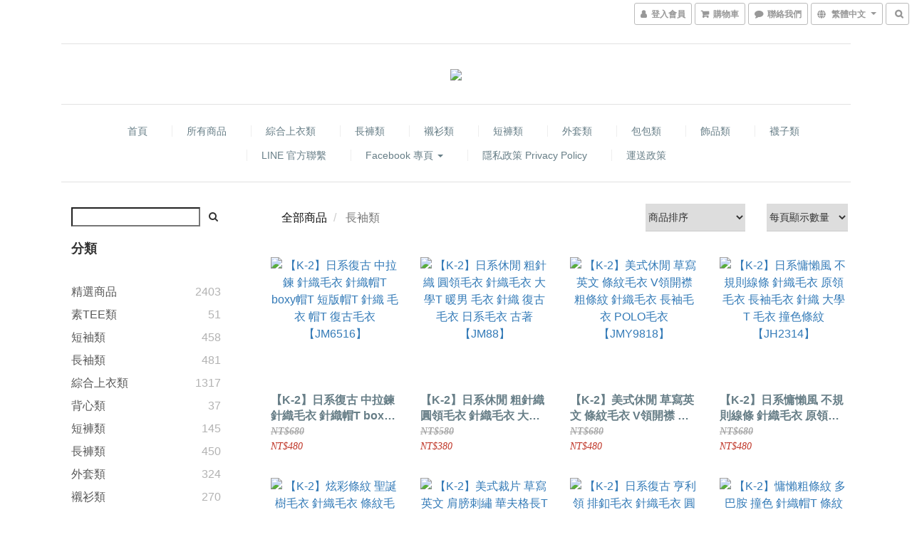

--- FILE ---
content_type: text/html; charset=utf-8
request_url: https://www.k-2fashionboy.com/categories/%E9%95%B7%E8%A2%96%E9%A1%9E
body_size: 55047
content:
<!DOCTYPE html>
<html lang="zh-hant">
<head>

  
      <title>長袖類</title>


      <meta name="description" content="大學T.長袖帽T.長袖長T">



    <link rel="preload" href="https://cdn.shoplineapp.com/s/javascripts/currencies.js" as="script">

  <link rel="preload" href="https://cdn.shoplineapp.com/assets/fonts/fontawesome-webfont.woff2?v=4.7.0" as="font" type="font/woff2" crossorigin>




<!-- locale meta -->

<meta name="viewport" content="width=device-width, initial-scale=1.0, viewport-fit=cover">

<meta name="mobile-web-app-capable" content="yes">
<meta name="format-detection" content="telephone=no" />

<meta name="google" value="notranslate">




    <script type="application/ld+json">
    {"@context":"https://schema.org","@type":"WebSite","name":"K-2 Fashionboy","url":"https://www.k-2fashionboy.com"}
    </script>


  <link rel="shortcut icon" type="image/png" href="https://img.shoplineapp.com/media/image_clips/5a5f3ec45521156ad4000b8b/original.jpg?1516191427">

<!-- styles-->
<link rel="preconnect" href="https://fonts.gstatic.com">
<link href='https://fonts.googleapis.com/css?family=Open+Sans:300italic,400italic,600italic,700italic,800italic,400,300,600,700,800&display=swap' type='text/css' as="style" onload="this.rel='stylesheet'" />
<link href='https://fonts.googleapis.com/css?family=Source+Sans+Pro:200,300,400,600,700,900,200italic,300italic,400italic,600italic,700italic,900italic&display=swap' type='text/css' as="style" onload="this.rel='stylesheet'">
    <link rel="stylesheet" media="all" href="https://cdn.shoplineapp.com/assets/common-898e3d282d673c037e3500beff4d8e9de2ee50e01c27252b33520348e0b17da0.css" onload="" />

    <link rel="stylesheet" media="all" href="https://cdn.shoplineapp.com/assets/application-2cf2dbc52324adeef303693d883224cd4701b7a57a709b939703c1a9b0aa98b1.css" onload="" />

      <link rel="stylesheet" media="all" href="https://cdn.shoplineapp.com/assets/themes/slate-dd0f83819ed4318974321941a7b1c20e280e1566df139d4a8c2bde68c0af912c.css" onload="" />






<style>
  :root {

    --cookie-consent-popup-z-index: 1000;
  }
</style>


  <link rel="stylesheet" media="all" href="https://cdn.shoplineapp.com/packs/css/intl_tel_input-0d9daf73.chunk.css" />




<!-- styles-->



<!-- GLOBAL CONTENT FOR HTML HEAD START-->
<link href='https://fonts.googleapis.com/css?family=Lato:100,300,400,700,900,100italic,300italic,400italic,700italic,900italic&display=swap' type='text/css' rel="preload" as="style" onload="this.rel='stylesheet'" />
<!-- GLOBAL CONTENT FOR HTML HEAD END -->


    <style>
    .boxify-image {
      background-size: cover;
    }
    .boxify-image .boxify-image-wrap img,
    .boxify-image.sl-media img {
      object-fit: cover;
    }
    </style>

<!--- Site Ownership Data -->
    <meta name="facebook-domain-verification" content="kuvs93bak2cwdtpgy082la8zx2uomd">
<!--- Site Ownership Data End-->

<base href="/">

  <style>
    /* Website template by freewebsitetemplates.com */
@media only screen and (min-width : 320px) and (max-width : 568px) {
html {
	-webkit-text-size-adjust: none;
}
img {
	max-width: 100%;
}
#header {
	width: 100%;
}
#header div {
	min-height: 75px;
	padding: 0;
	width: 100%;
}
#header div ul {
	width: 100%;
}
#header div a.logo {
	display: block;
    float: left;
    height: auto;
   margin: 5% 0 2% 8%;
    padding: 0;
    width: 40%;
}
#header span#mobile-navigation {
	background: transparent url(../images/mobile/mobile-menu.png) no-repeat;
	display: block;
	height: 50px;
	margin: 0;
	padding: 0 0 0 0;
	position: absolute;
	right: 6%;
	top: 10px;
	width: 50px;
	z-index: 999;
}
#header div#navigation > ul {
	background: rgba(255, 255, 255, 0.8);
	border: 1px solid #000000;
	display: none;
	height: auto;
	padding: 0;
	position: absolute;
	right: 6%;
	top: 60px;
	width: 88%;
	z-index: 1000;
}
#header div#navigation > ul > li {
	border-left: 0;
	border-top: 1px solid #000000;
	margin: 0;
	padding: 0;
	position: relative;
	text-align: left;
	width: 100%;
}
#header div#navigation > ul > li:first-child {
	border-top: 0;
}
#header div#navigation > ul > li:hover {
	background-color: transparent;
}
#header div#navigation ul li a {
	color: #000000;
	display: block;
	font-family: Arial;
	font-size: 1.125em;
	font-weight: normal;
	height: 3em;
	line-height: 3.125em;
	padding: 0 10px;
	text-align: left;
	text-shadow: none;
}
#header .mobile-submenu {
	background: rgba(255, 255, 255, 0.8) url(../images/mobile/mobile-expand.png) no-repeat center;
	border-left: 1px solid #000000;
	display: inline-block;
	height: 3.4em;
	position: absolute;
	right: 0;
	top: 0;
	width: 50px;
	z-index: 0;
}
#header div#navigation ul li ul {
	border-top: 1px solid #000000;
	padding: 0;
	position: static;
	right: 0;
	text-align: left;
	width: 100%;
	z-index: 999;
}
#header div#navigation ul li ul, #header div#navigation ul li:hover ul {
	display: none;
}
#header div#navigation ul li {
	background: rgba(255, 255, 255, 0.8);
}
#header div#navigation ul li ul li {
	background: rgba(255, 255, 255, 0.8);
	border-top: 1px solid #000000;
	display: block;
	margin: 0;
	padding: 0;
	text-align: left;
}
#header div#navigation ul li ul li:first-child {
	border: none;
}
#header div#navigation ul li ul li a {
	background: rgba(255, 255, 255, 0.8);
	color: #000000;
	padding-left: 20px;
	text-align: left;
}
#header div#navigation ul li:hover a, #header div#navigation ul li.selected a, #header div#navigation ul li:hover ul li a, #header div#navigation ul li:hover ul li a:hover, #header div#navigation ul li ul li.selected a {
	display: block;
}
#header div#navigation ul li.selected > a {
	background: rgba(248, 98, 130, 0.8);
	color: #000000;
}
#body {
	margin: 0;
	padding: 0;
	width: 100%;
}
#body.home {
	margin: 0;
	padding: 0;
	width: 100%;
}
#body div {
	margin: 0 auto;
	padding: 10% 0 0 0;
	width: 95%;
}
#body div.header div h1 {
	font-family: Arial;
	font-size: 46px;
	font-weight: bolder;
	line-height: 46px;
	width: 100%;
}
#footer div .connect {
	float: none;
	margin: 0 auto;
	width: 154px;
}
}
@media only screen and (max-width : 568px) and (orientation : landscape) {
#header div a.logo img {
	margin: 5% 0 0 8%;
	width: 80%;
}
}
@media only screen and (max-width : 918px) {
#body {
	background-size: cover;
}
#body.home {
	margin: 0 auto;
	padding: 0;
	width: 100%;
}
#body div {
	margin: 0 auto;
	padding: 10% 0 0 0;
	width: 95%;
}
#body.home div.header div h1 {
	font-family: Arial;
	font-size: 48px;
	font-weight: bold;
	line-height: 48px;
	width: 99%;
}
#body.home div.header div span {
	width: 85%;
}
#body.home div.header div span a.email {
	width: 56%;
}
#body.home div.header div span a.signup {
	width: 36%;
}
#body.home div.body div h1 {
	font-family: Arial;
	font-size: 50px;
	font-weight: bold;
}
#body.home div.body div p {
	font-size: 20px;
	line-height: 35px;
	width: 90%;
}
#body.home div.body div a.more {
	font-family: Arial;
}
#footer div {
	margin: 0 auto;
	width: 90%;
}
#footer div p {
	float: none;
	text-align: center;
	width: 100%;
}
#footer div .connect {
	float: none;
	margin: 0 auto 18px;
	max-width: none;
	width: 154px;
}
#body div h1 {
	font-family: Arial;
	font-size: 35px;
	font-weight: bold;
	line-height: 35px;
}
#body div img {
	width: 90%;
}
#body div p {
	width: 90%;
}
#body.blogsinglepost div div h1 {
	padding: 0 0 0 5%;
}
#body.blogsinglepost div div p {
	display: block;
	margin: 0 auto 48px;
	width: 90%;
}
#body div h2 {
	font-size: 24px;
	font-weight: bold;
	line-height: 30px;
	margin: 0 auto;
	width: 90%;
}
#body div ul.gallery li {
	float: none;
	margin: 0 0 10% 0;
	width: 100%;
}
#body div ul.gallery li a img {
	float: none;
	width: 80%;
}
#body div h3 {
	width: 90%;
}
#body div ul {
	margin: 0;
	max-width: none;
	padding: 15% 0 0 0;
	width: 100%;
}
#body div ul li {
	margin: 0 auto;
	width: 90%;
}
#body div ul li img, #body.blogsinglepost div img {
	display: block;
	float: none;
	margin: 10% auto 10%;
	width: 90%;
}
#body div ul li div, #body.blogsinglepost div div {
	margin: 10% 0 0;
	padding: 0 0 10%;
	width: 100%;
}
#body div ul li div p {
	line-height: 24px;
	margin: 0 0 10% 0;
}
#body.contact div img {
	display: block;
	margin: 70px auto 37px;
	padding: 0;
	width: 90%;
}
#body.contact div p, #body.contact div a {
	width: 90%;
}
#body.contact div h4 {
	font-family: Arial;
	font-weight: bold;
}
#body.contact div form {
	display: block;
	margin: 0 auto;
	overflow: hidden;
	padding: 36px 0 0;
	width: 90%;
}
#body.contact div form input, #body.contact div form textarea {
	-webkit-appearance: none;
	border-radius: 0;
	margin: 0 auto 10%;
	width: 90%;
}
#body.runningsinglepost div img {
	width: 90%;
}
#body.running div {
	padding: 10% 0 10%;
}
}
  </style>
  <meta name="google-site-verification" content="T7jl1_fVUXmhvhTseh-xFVq7xBIUWl0jE5ThiFZSKQw" />
<meta name="csrf-param" content="authenticity_token" />
<meta name="csrf-token" content="mA+S0vdqw4yL2OR6vXE0pTpQo3VCLHMnJ+z66qvUtBNJZ7f2YVkfwyKiBudSeaoHhR193sqEOl5kZNV6x/Uo5w==" />


<!-- Start of Criteo one tag -->
<!-- End of Criteo one tag -->

<meta name="csrf-param" content="authenticity_token" />
<meta name="csrf-token" content="iSizINglpvVWI8YASxzFTzvWx49NkQd5bxTGTqf/P9dYQJYEThZ6uv9ZJJ2kFFvthJsZJMU5TgAsnOney96jIw==" />
  
      <meta property="og:title" content="長袖類"/>

      <meta property="og:url" content="https://www.k-2fashionboy.com/categories/長袖類">
      <link rel="canonical" href="https://www.k-2fashionboy.com/categories/長袖類">
      <meta property="og:description" content="大學T.長袖帽T.長袖長T"/>

  <meta property="og:image" content="https://img.shoplineapp.com/media/image_clips/5a5dd9ab72fdc025f7000cef/original.jpg?1516100008"/>



<script type="text/javascript">
  window.mainConfig = JSON.parse('{\"sessionId\":\"\",\"merchantId\":\"56e5e85403905555ec00000d\",\"appCoreHost\":\"shoplineapp.com\",\"assetHost\":\"https://cdn.shoplineapp.com/packs/\",\"apiBaseUrl\":\"http://shoplineapp.com\",\"eventTrackApi\":\"https://events.shoplytics.com/api\",\"frontCommonsApi\":\"https://front-commons.shoplineapp.com/api\",\"appendToUrl\":\"\",\"env\":\"production\",\"merchantData\":{\"_id\":\"56e5e85403905555ec00000d\",\"addon_limit_enabled\":true,\"base_country_code\":\"TW\",\"base_currency\":{\"id\":\"twd\",\"iso_code\":\"TWD\",\"alternate_symbol\":\"NT$\",\"name\":\"New Taiwan Dollar\",\"symbol_first\":true,\"subunit_to_unit\":1},\"base_currency_code\":\"TWD\",\"beta_feature_keys\":[\"promotions_apply\",\"promotions_apply\",\"promotions_apply\",\"hide_coupon\",\"promotions_setup\",\"checkout_v2\"],\"brand_home_url\":\"https://www.k-2fashionboy.com\",\"checkout_setting\":{\"enable_membership_autocheck\":true,\"enable_subscription_autocheck\":false},\"current_plan_key\":\"basket\",\"current_theme_key\":\"slate\",\"delivery_option_count\":4,\"enabled_stock_reminder\":true,\"handle\":\"aa097961901575\",\"identifier\":\"\",\"instagram_access_token\":null,\"instagram_id\":null,\"invoice_activation\":\"active\",\"is_image_service_enabled\":true,\"mobile_logo_media_url\":\"https://img.shoplineapp.com/media/image_clips/5a5dd9b09f9a4ffb33000ed3/original.jpg?1516100013\",\"name\":\"K-2 Fashionboy\",\"order_setting\":{\"invoice_activation\":\"active\",\"current_invoice_service_provider\":\"tradevan\",\"short_message_activation\":\"inactive\",\"stock_reminder_activation\":\"true\",\"default_out_of_stock_reminder\":false,\"auto_cancel_expired_orders\":true,\"auto_revert_credit\":false,\"enabled_order_auth_expiry\":false,\"enforce_user_login_on_checkout\":false,\"enable_order_split_einvoice_reissue\":true,\"no_duplicate_uniform_invoice\":true,\"hourly_auto_invoice\":true,\"enabled_location_id\":false,\"enabled_sf_hidden_product_name\":false,\"customer_return_order\":{\"enabled\":false,\"available_return_days\":\"7\"},\"customer_cancel_order\":{\"enabled\":false,\"auto_revert_credit\":false},\"invoice\":{\"tax_id\":\"\",\"tax_type\":\"1\"},\"invoice_tradevan\":{\"tax_id\":\"42326535\",\"oversea_tax_type\":\"1\",\"tax_type\":\"1\",\"n_p_o_b_a_n\":{\"name\":\"社團法人世界和平會\",\"code\":\"000\",\"short_name\":\"世界和平會\",\"tax_id\":\"18494032\",\"county\":\"臺北市\"},\"source\":{\"business_group_code\":\"SL42326535\",\"business_type_code\":\"SLEC1\"}},\"facebook_messenging\":{\"status\":\"deactivated\"},\"status_update_sms\":{\"status\":\"deactivated\"},\"private_info_handle\":{\"enabled\":false,\"custom_fields_enabled\":false}},\"payment_method_count\":5,\"product_setting\":{\"enabled_product_review\":false,\"preorder_add_to_cart_button_display\":\"depend_on_stock\",\"enabled_plp_product_review\":false},\"promotion_setting\":{\"multi_order_discount_strategy\":\"order_or_tier_promotion\",\"order_gift_threshold_mode\":\"after_price_discounts\",\"order_free_shipping_threshold_mode\":\"after_all_discounts\",\"category_item_gift_threshold_mode\":\"before_discounts\",\"category_item_free_shipping_threshold_mode\":\"before_discounts\"},\"rollout_keys\":[\"2FA_google_authenticator\",\"3_layer_category\",\"3_layer_navigation\",\"3_layer_variation\",\"711_CB_13countries\",\"711_CB_pickup_TH\",\"711_c2b_report_v2\",\"711_cross_delivery\",\"AdminCancelRecurringSubscription_V1\",\"MC_manual_order\",\"MO_Apply_Coupon_Code\",\"StaffCanBeDeleted_V1\",\"SummaryStatement_V1\",\"UTM_export\",\"UTM_register\",\"abandoned_cart_notification\",\"add_system_fontstyle\",\"add_to_cart_revamp\",\"addon_products_limit_10\",\"addon_products_limit_unlimited\",\"addon_quantity\",\"address_format_batch2\",\"address_format_jp\",\"address_format_my\",\"address_format_us\",\"address_format_vn\",\"admin_app_extension\",\"admin_clientele_profile\",\"admin_custom_domain\",\"admin_image_service\",\"admin_logistic_bank_account\",\"admin_manual_order\",\"admin_realtime\",\"admin_vietnam_dong\",\"adminapp_order_form\",\"adminapp_wa_contacts_list\",\"ads_system_new_tab\",\"adyen_my_sc\",\"affiliate_by_product\",\"affiliate_dashboard\",\"affiliate_kol_report_appstore\",\"alipay_hk_sc\",\"android_pos_agent_clockin_n_out\",\"android_pos_purchase_order_partial_in_storage\",\"android_pos_save_send_receipt\",\"android_pos_v2_force_upgrade_version_1-50-0_date_2025-08-30\",\"app_categories_filtering\",\"app_multiplan\",\"app_subscription_prorated_billing\",\"apply_multi_order_discount\",\"apps_store\",\"apps_store_blog\",\"apps_store_fb_comment\",\"apps_store_wishlist\",\"appstore_free_trial\",\"archive_order_data\",\"archive_order_ui\",\"assign_products_to_category\",\"auth_flow_revamp\",\"auto_credit_percentage\",\"auto_credit_recurring\",\"auto_reply_comment\",\"auto_save_sf_plus_address\",\"availability_buy_online_pickup_instore\",\"availability_preview_buy_online_pickup_instore\",\"basket_comparising_link_CNY\",\"basket_comparising_link_HKD\",\"basket_comparising_link_TWD\",\"basket_invoice_field\",\"basket_pricing_page_cny\",\"basket_pricing_page_hkd\",\"basket_pricing_page_myr\",\"basket_pricing_page_sgd\",\"basket_pricing_page_thb\",\"basket_pricing_page_twd\",\"basket_pricing_page_usd\",\"basket_pricing_page_vnd\",\"basket_subscription_coupon\",\"basket_subscription_email\",\"bianco_setting\",\"bidding_select_product\",\"bing_ads\",\"birthday_format_v2\",\"block_gtm_for_lighthouse\",\"blog\",\"blog_app\",\"blog_revamp_admin\",\"blog_revamp_admin_category\",\"blog_revamp_doublewrite\",\"blog_revamp_related_products\",\"blog_revamp_shop_category\",\"blog_revamp_singleread\",\"breadcrumb\",\"broadcast_advanced_filters\",\"broadcast_analytics\",\"broadcast_clone\",\"broadcast_email_html\",\"broadcast_facebook_template\",\"broadcast_line_template\",\"broadcast_unsubscribe_email\",\"bulk_action_customer\",\"bulk_action_product\",\"bulk_import_multi_lang\",\"bulk_payment_delivery_setting\",\"bulk_printing_labels_711C2C\",\"bulk_update_dynamic_fields\",\"bulk_update_job\",\"bulk_update_new_fields\",\"bulk_update_product_download_with_filter\",\"bulk_update_tag\",\"bundle_add_type\",\"bundle_group\",\"bundle_page\",\"bundle_pricing\",\"bundle_promotion_apply_enhancement\",\"bundle_stackable\",\"buy_button\",\"buy_now_button\",\"buyandget_promotion\",\"callback_service\",\"cancel_order_by_customer\",\"cancel_order_by_customer_v2\",\"cart_addon\",\"cart_addon_condition\",\"cart_addon_limit\",\"cart_use_product_service\",\"cart_uuid\",\"category_banner_multiple\",\"category_limit_unlimited\",\"category_sorting\",\"channel_fb\",\"channel_integration\",\"channel_line\",\"charge_shipping_fee_by_product_qty\",\"chat_widget\",\"chat_widget_facebook\",\"chat_widget_livechat\",\"checkout_membercheckbox_toggle\",\"checkout_setting\",\"cn_pricing_page_2019\",\"combine_orders_app\",\"component_h1_tag\",\"connect_new_facebookpage\",\"consolidated_billing\",\"cookie_consent\",\"country_code\",\"coupon_center_back_to_cart\",\"coupon_notification\",\"coupon_v2\",\"create_staff_revamp\",\"credit_amount_condition_hidden\",\"credit_installment_payment_fee_hidden\",\"credit_point_triggerpoint\",\"crm_email_custom\",\"crm_notify_preview\",\"crm_sms_custom\",\"crm_sms_notify\",\"cross_shop_tracker\",\"custom_css\",\"custom_cvs_tw\",\"custom_home_delivery_tw\",\"custom_notify\",\"custom_order_export\",\"customer_advanced_filter\",\"customer_coupon\",\"customer_custom_field_limit_5\",\"customer_data_secure\",\"customer_edit\",\"customer_export_v2\",\"customer_group\",\"customer_group_analysis\",\"customer_group_filter_p2\",\"customer_group_filter_p3\",\"customer_group_regenerate\",\"customer_group_sendcoupon\",\"customer_import_50000_failure_report\",\"customer_import_v2\",\"customer_import_v3\",\"customer_list\",\"customer_new_report\",\"customer_referral_notify\",\"customer_search_match\",\"customer_tag\",\"dashboard_v2\",\"dashboard_v2_revamp\",\"date_picker_v2\",\"deep_link_support_linepay\",\"deep_link_support_payme\",\"deep_search\",\"default_theme_ultrachic\",\"delivery_time\",\"delivery_time_with_quantity\",\"design_submenu\",\"dev_center_app_store\",\"disable_footer_brand\",\"disable_old_upgrade_reminder\",\"domain_applicable\",\"doris_bien_setting\",\"dusk_setting\",\"ec_order_unlimit\",\"ecpay_expirydate\",\"ecpay_payment_gateway\",\"edit_order_promotion_applied_creditpoint\",\"einvoice_bulk_update\",\"einvoice_edit\",\"einvoice_newlogic\",\"einvoice_tradevan\",\"email_credit_expire_notify\",\"email_custom\",\"email_member_forget_password_notify\",\"email_member_register_notify\",\"email_order_notify\",\"email_verification\",\"enable_body_script\",\"enable_calculate_api_promotion_apply\",\"enable_calculate_api_promotion_filter\",\"enable_cart_api\",\"enable_cart_service\",\"enable_corejs_splitting\",\"enable_lazysizes_image_tag\",\"enable_new_css_bundle\",\"enable_order_status_callback_revamp_for_promotion\",\"enable_order_status_callback_revamp_for_storefront\",\"enable_promotion_usage_record\",\"enable_shopjs_splitting\",\"enhanced_catalog_feed\",\"exclude_product\",\"exclude_product_v2\",\"execute_shipment_permission\",\"export_inventory_report_v2\",\"express_cart\",\"express_checkout_pages\",\"facebook_ads\",\"facebook_dia\",\"facebook_line_promotion_notify\",\"facebook_login\",\"facebook_messenger_subscription\",\"facebook_notify\",\"facebook_pixel_manager\",\"fb_comment_app\",\"fb_entrance_optimization\",\"fb_feed_unlimit\",\"fb_group\",\"fb_multi_category_feed\",\"fb_pixel_matching\",\"fb_pixel_v2\",\"fb_post_management\",\"fb_product_set\",\"fb_ssapi\",\"fb_sub_button\",\"fbe_oe\",\"fbe_shop\",\"fbe_v2\",\"fbe_v2_edit\",\"feature_alttag_phase1\",\"feature_alttag_phase2\",\"flash_price_campaign\",\"fm_order_receipt\",\"fmt_c2c_newlabel\",\"fmt_revision\",\"footer_builder\",\"footer_builder_new\",\"form_builder\",\"form_builder_access\",\"form_builder_user_management\",\"form_builder_v2_elements\",\"form_builder_v2_receiver\",\"form_builder_v2_report\",\"get_coupon\",\"get_promotions_by_cart\",\"gift_shipping_promotion_discount_condition\",\"gifts_limit_10\",\"gifts_limit_unlimited\",\"gmv_revamp\",\"godaddy\",\"google_ads_api\",\"google_ads_manager\",\"google_analytics_4\",\"google_analytics_manager\",\"google_dynamic_remarketing_tag\",\"google_enhanced_conversions\",\"google_preorder_feed\",\"google_product_category_3rdlayer\",\"google_recaptcha\",\"google_remarketing_manager\",\"google_signup_login\",\"google_tag_manager\",\"gp_tw_sc\",\"group_url_bind_post_live\",\"h2_tag_phase1\",\"hct_logistics_bills_report\",\"hidden_product\",\"hidden_product_p2\",\"hide_credit_point_record_balance\",\"hk_pricing_page_2019\",\"hkd_pricing_page_disabled_2020\",\"ig_browser_notify\",\"ig_live\",\"ig_login_entrance\",\"ig_new_api\",\"image_gallery\",\"image_gallery_p2\",\"image_host_by_region\",\"image_limit_100000\",\"image_limit_30000\",\"image_widget_mobile\",\"increase_variation_limit\",\"instagram_create_post\",\"instagram_post_sales\",\"instant_order_form\",\"integrated_label_711\",\"integrated_sfexpress\",\"integration_one\",\"inventory_change_reason\",\"inventory_search_v2\",\"job_api_products_export\",\"job_api_user_export\",\"job_product_import\",\"jquery_v3\",\"kingsman_v2_setting\",\"layout_engine_service_kingsman_blogs\",\"layout_engine_service_kingsman_member_center\",\"layout_engine_service_kingsman_promotions\",\"line_ads_tag\",\"line_broadcast\",\"line_login\",\"line_login_mobile\",\"line_point_cpa_tag\",\"line_shopping_new_fields\",\"live_after_keyword\",\"live_announce_bids\",\"live_announce_buyer\",\"live_bidding\",\"live_bulk_checkoutlink\",\"live_bulk_edit\",\"live_checkout_notification\",\"live_checkout_notification_all\",\"live_checkout_notification_message\",\"live_comment_discount\",\"live_comment_robot\",\"live_create_product_v2\",\"live_crosspost\",\"live_dashboard_product\",\"live_event_discount\",\"live_exclusive_price\",\"live_fb_group\",\"live_fhd_video\",\"live_general_settings\",\"live_group_event\",\"live_host_panel\",\"live_ig_messenger_broadcast\",\"live_ig_product_recommend\",\"live_im_switch\",\"live_keyword_switch\",\"live_line_broadcast\",\"live_line_multidisplay\",\"live_luckydraw_enhancement\",\"live_messenger_broadcast\",\"live_order_block\",\"live_print_advanced\",\"live_product_recommend\",\"live_shopline_keyword\",\"live_stream_settings\",\"locale_revamp\",\"logistic_bill_v2_711_b2c\",\"logistic_bill_v2_711_c2c\",\"logo_favicon\",\"luckydraw_products\",\"luckydraw_qualification\",\"manual_activation\",\"manual_order\",\"manual_order_7-11\",\"manual_order_ec_to_sc\",\"manually_bind_post\",\"marketing_affiliate\",\"marketing_affiliate_p2\",\"mc-history-instant\",\"mc_711crossborder\",\"mc_ad_tag\",\"mc_assign_message\",\"mc_auto_bind_member\",\"mc_autoreply_question\",\"mc_broadcast\",\"mc_bulk_read\",\"mc_chatbot_template\",\"mc_delete_message\",\"mc_edit_cart\",\"mc_history_instant\",\"mc_history_post\",\"mc_im\",\"mc_inbox_autoreply\",\"mc_instant_notifications\",\"mc_invoicetitle_optional\",\"mc_keyword_autotagging\",\"mc_line_broadcast\",\"mc_line_cart\",\"mc_logistics_hct\",\"mc_logistics_tcat\",\"mc_manage_blacklist\",\"mc_mark_todo\",\"mc_new_menu\",\"mc_phone_tag\",\"mc_reminder_unpaid\",\"mc_reply_pic\",\"mc_setting_message\",\"mc_setting_orderform\",\"mc_shop_message_refactor\",\"mc_sort_waitingtime\",\"mc_sort_waitingtime_new\",\"mc_tw_invoice\",\"media_gcp_upload\",\"member_center_profile_revamp\",\"member_import_notify\",\"member_info_reward\",\"member_info_reward_subscription\",\"member_password_setup_notify\",\"membership_tier_double_write\",\"memebr_center_point_credit_revamp\",\"menu_limit_100\",\"menu_limit_unlimited\",\"merchant_automatic_payment_setting\",\"message_center_v3\",\"message_revamp\",\"mo_remove_discount\",\"mobile_and_email_signup\",\"mobile_signup_p2\",\"modularize_address_format\",\"molpay_credit_card\",\"multi_lang\",\"multicurrency\",\"my_pricing_page_2019\",\"myapp_reauth_alert\",\"myr_pricing_page_disabled_2020\",\"new_app_subscription\",\"new_layout_for_mobile_and_pc\",\"new_onboarding_flow\",\"new_return_management\",\"new_settings_apply_all_promotion\",\"new_signup_flow\",\"new_sinopac_3d\",\"notification_custom_sending_time\",\"npb_theme_philia\",\"npb_widget_font_size_color\",\"ob_revamp\",\"ob_sgstripe\",\"ob_twecpay\",\"oceanpay\",\"old_fbe_removal\",\"onboarding_basketplan\",\"onboarding_handle\",\"one_new_filter\",\"one_page_store\",\"one_page_store_1000\",\"one_page_store_checkout\",\"one_page_store_clone\",\"one_page_store_product_set\",\"online_credit_redemption_toggle\",\"online_store_design\",\"online_store_design_setup_guide_basketplan\",\"open_api_management\",\"order_add_to_cart\",\"order_archive_calculation_revamp_crm_amount\",\"order_archive_calculation_revamp_crm_member\",\"order_archive_product_testing\",\"order_archive_testing\",\"order_archive_testing_crm\",\"order_archive_testing_order_details\",\"order_archive_testing_return_order\",\"order_confirmation_slip_upload\",\"order_custom_field_limit_5\",\"order_custom_notify\",\"order_decoupling_product_revamp\",\"order_discount_stackable\",\"order_export_366day\",\"order_export_v2\",\"order_filter_shipped_date\",\"order_message_broadcast\",\"order_new_source\",\"order_promotion_split\",\"order_search_custom_field\",\"order_search_sku\",\"order_select_across_pages\",\"order_sms_notify\",\"order_split\",\"order_status_non_automation\",\"order_status_tag_color\",\"order_tag\",\"orderemail_new_logic\",\"other_custom_notify\",\"out_of_stock_order\",\"page_builder_revamp\",\"page_builder_revamp_theme_setting\",\"page_builder_section_cache_enabled\",\"page_builder_widget_accordion\",\"page_builder_widget_blog\",\"page_builder_widget_category\",\"page_builder_widget_collage\",\"page_builder_widget_countdown\",\"page_builder_widget_custom_liquid\",\"page_builder_widget_instagram\",\"page_builder_widget_product_text\",\"page_builder_widget_subscription\",\"page_builder_widget_video\",\"page_limit_unlimited\",\"page_view_cache\",\"pakpobox\",\"partial_free_shipping\",\"payme\",\"payment_condition\",\"payment_fee_config\",\"payment_image\",\"payment_slip_notify\",\"paypal_upgrade\",\"pdp_image_lightbox\",\"pdp_image_lightbox_icon\",\"pending_subscription\",\"philia_setting\",\"pickup_remember_store\",\"plp_label_wording\",\"plp_product_seourl\",\"plp_variation_selector\",\"pos_only_product_settings\",\"pos_retail_store_price\",\"pos_setup_guide_basketplan\",\"post_cancel_connect\",\"post_commerce_stack_comment\",\"post_fanpage_luckydraw\",\"post_fb_group\",\"post_general_setting\",\"post_lock_pd\",\"post_sales_dashboard\",\"postsale_auto_reply\",\"postsale_create_post\",\"postsale_ig_auto_reply\",\"postsales_connect_multiple_posts\",\"preorder_limit\",\"preset_publish\",\"product_available_time\",\"product_cost_permission\",\"product_feed_info\",\"product_feed_manager_availability\",\"product_feed_revamp\",\"product_index_v2\",\"product_info\",\"product_limit_1000\",\"product_limit_unlimited\",\"product_log_v2\",\"product_page_limit_10\",\"product_quantity_update\",\"product_recommendation_abtesting\",\"product_revamp_doublewrite\",\"product_revamp_singleread\",\"product_review_import\",\"product_review_import_installable\",\"product_review_plp\",\"product_search\",\"product_set_revamp\",\"product_set_v2_enhancement\",\"product_summary\",\"promotion_blacklist\",\"promotion_filter_by_date\",\"promotion_first_purchase\",\"promotion_hour\",\"promotion_limit_100\",\"promotion_limit_unlimited\",\"promotion_minitem\",\"promotion_page\",\"promotion_page_reminder\",\"promotion_page_seo_button\",\"promotion_record_archive_test\",\"promotion_reminder\",\"promotion_returned\",\"purchase_limit_campaign\",\"quick_answer\",\"recaptcha_reset_pw\",\"redirect_301_settings\",\"rejected_bill_reminder\",\"remove_fblike_sc\",\"repay_cookie\",\"replace_janus_interface\",\"replace_lms_old_oa_interface\",\"reports\",\"return_order_revamp\",\"revert_credit_p2\",\"revert_credit_status\",\"sales_dashboard\",\"sangria_setting\",\"sc_advanced_keyword\",\"sc_alipay_standard\",\"sc_atm\",\"sc_auto_bind_member\",\"sc_autodetect_address\",\"sc_autodetect_paymentslip\",\"sc_autoreply_icebreaker\",\"sc_clearcart\",\"sc_clearcart_all\",\"sc_comment_label\",\"sc_comment_list\",\"sc_conversations_statistics_sunset\",\"sc_download_adminapp\",\"sc_group_pm_commentid\",\"sc_group_webhook\",\"sc_intercom\",\"sc_list_search\",\"sc_mo_711emap\",\"sc_outstock_msg\",\"sc_overall_statistics_api_v3\",\"sc_pickup\",\"sc_product_set\",\"sc_product_variation\",\"sc_slp_subscription_promotion\",\"sc_standard\",\"sc_store_pickup\",\"sc_wa_message_report\",\"scheduled_home_page\",\"search_function_image_gallery\",\"security_center\",\"select_all_customer\",\"select_all_inventory\",\"send_coupon_notification\",\"session_expiration_period\",\"setup_guide_basketplan\",\"sfexpress_centre\",\"sfexpress_eflocker\",\"sfexpress_service\",\"sfexpress_store\",\"sg_onboarding_currency\",\"share_cart_link\",\"shop_builder_plp\",\"shop_category_filter\",\"shop_category_filter_bulk_action\",\"shop_product_search_rate_limit\",\"shop_related_recaptcha\",\"shop_template_advanced_setting\",\"shopback_cashback\",\"shopline_captcha\",\"shopline_email_captcha\",\"shopline_product_reviews\",\"shoplytics_api_ordersales_v4\",\"shoplytics_api_psa_wide_table\",\"shoplytics_benchmark\",\"shoplytics_broadcast_api_v3\",\"shoplytics_channel_store_permission\",\"shoplytics_credit_analysis\",\"shoplytics_customer_refactor_api_v3\",\"shoplytics_date_picker_v2\",\"shoplytics_event_realtime_refactor_api_v3\",\"shoplytics_events_api_v3\",\"shoplytics_export_flex\",\"shoplytics_homepage_v2\",\"shoplytics_invoices_api_v3\",\"shoplytics_lite\",\"shoplytics_membership_tier_growth\",\"shoplytics_orders_api_v3\",\"shoplytics_ordersales_v3\",\"shoplytics_payments_api_v3\",\"shoplytics_product_revamp_api_v3\",\"shoplytics_promotions_api_v3\",\"shoplytics_psa_multi_stores_export\",\"shoplytics_psa_sub_categories\",\"shoplytics_rfim_enhancement_v3\",\"shoplytics_session_metrics\",\"shoplytics_staff_api_v3\",\"shoplytics_to_hd\",\"shopping_session_enabled\",\"signin_register_revamp\",\"skya_setting\",\"sl_logistics_bulk_action\",\"sl_logistics_fmt_freeze\",\"sl_logistics_modularize\",\"sl_payment_alipay\",\"sl_payment_cc\",\"sl_payment_standard_v2\",\"sl_payment_type_check\",\"sl_payments_apple_pay\",\"sl_payments_cc_promo\",\"sl_payments_my_cc\",\"sl_payments_my_fpx\",\"sl_payments_sg_cc\",\"sl_payments_tw_cc\",\"sl_pos_admin_cancel_order\",\"sl_pos_admin_delete_order\",\"sl_pos_admin_inventory_transfer\",\"sl_pos_admin_order_archive_testing\",\"sl_pos_admin_purchase_order\",\"sl_pos_admin_register_shift\",\"sl_pos_admin_staff\",\"sl_pos_agent_by_channel\",\"sl_pos_agent_clockin_n_out\",\"sl_pos_agent_performance\",\"sl_pos_android_A4_printer\",\"sl_pos_android_check_cart_items_with_local_db\",\"sl_pos_android_order_reduction\",\"sl_pos_android_receipt_enhancement\",\"sl_pos_app_order_archive_testing\",\"sl_pos_app_transaction_filter_enhance\",\"sl_pos_apps_store\",\"sl_pos_bugfender_log_reduction\",\"sl_pos_bulk_import_update_enhancement\",\"sl_pos_check_duplicate_create_order\",\"sl_pos_claim_coupon\",\"sl_pos_convert_order_to_cart_by_snapshot\",\"sl_pos_customerID_duplicate_check\",\"sl_pos_customer_info_enhancement\",\"sl_pos_customized_price\",\"sl_pos_disable_touchid_unlock\",\"sl_pos_discount\",\"sl_pos_einvoice_refactor\",\"sl_pos_feature_permission\",\"sl_pos_force_upgrade_1-109-0\",\"sl_pos_force_upgrade_1-110-1\",\"sl_pos_free_gifts_promotion\",\"sl_pos_from_Swift_to_OC\",\"sl_pos_iOS_A4_printer\",\"sl_pos_iOS_app_transaction_filter_enhance\",\"sl_pos_iOS_cashier_revamp_cart\",\"sl_pos_iOS_cashier_revamp_product_list\",\"sl_pos_iPadOS_version_upgrade_remind_16_0_0\",\"sl_pos_initiate_couchbase\",\"sl_pos_inventory_count\",\"sl_pos_inventory_count_difference_reason\",\"sl_pos_inventory_count_for_selected_products\",\"sl_pos_inventory_feature_module\",\"sl_pos_inventory_transfer_app_can_create_note_date\",\"sl_pos_inventory_transfer_insert_enhancement\",\"sl_pos_inventory_transfer_request\",\"sl_pos_invoice_product_name_filter\",\"sl_pos_invoice_swiftUI_revamp\",\"sl_pos_invoice_toast_show\",\"sl_pos_ios_receipt_info_enhancement\",\"sl_pos_ios_small_label_enhancement\",\"sl_pos_ios_version_upgrade_remind\",\"sl_pos_itc\",\"sl_pos_logo_terms_and_condition\",\"sl_pos_new_report_customer_analysis\",\"sl_pos_new_report_daily_payment_methods\",\"sl_pos_new_report_overview\",\"sl_pos_new_report_product_preorder\",\"sl_pos_new_report_transaction_detail\",\"sl_pos_no_minimum_age\",\"sl_pos_order_refactor_admin\",\"sl_pos_order_upload_using_pos_service\",\"sl_pos_partial_return\",\"sl_pos_password_setting_refactor\",\"sl_pos_payment\",\"sl_pos_payment_method_picture\",\"sl_pos_payment_method_prioritized_and_hidden\",\"sl_pos_payoff_preorder\",\"sl_pos_product_add_to_cart_refactor\",\"sl_pos_product_variation_ui\",\"sl_pos_promotion\",\"sl_pos_purchase_order_onlinestore\",\"sl_pos_purchase_order_partial_in_storage\",\"sl_pos_receipt_information\",\"sl_pos_receipt_preorder_return_enhancement\",\"sl_pos_receipt_swiftUI_revamp\",\"sl_pos_register_shift\",\"sl_pos_report_shoplytics_psi\",\"sl_pos_revert_credit\",\"sl_pos_save_send_receipt\",\"sl_pos_show_coupon\",\"sl_pos_stock_refactor\",\"sl_pos_supplier_refactor\",\"sl_pos_toast_revamp\",\"sl_pos_transaction_conflict\",\"sl_pos_transaction_view_admin\",\"sl_pos_transfer_onlinestore\",\"sl_pos_user_permission\",\"sl_pos_variation_setting_refactor\",\"sl_purchase_order_search_create_enhancement\",\"slp_bank_promotion\",\"slp_product_subscription\",\"slp_remember_credit_card\",\"slp_swap\",\"smart_omo_appstore\",\"smart_product_recommendation\",\"smart_product_recommendation_regular\",\"smart_recommended_related_products\",\"sms_custom\",\"sms_with_shop_name\",\"social_channel_revamp\",\"social_channel_user\",\"social_name_in_order\",\"sso_lang_th\",\"sso_lang_vi\",\"staff_elasticsearch\",\"staff_limit_5\",\"staff_service_migration\",\"static_resource_host_by_region\",\"stop_slp_approvedemail\",\"store_pick_up\",\"storefront_app_extension\",\"storefront_return\",\"stripe_3d_secure\",\"stripe_3ds_cny\",\"stripe_3ds_hkd\",\"stripe_3ds_myr\",\"stripe_3ds_sgd\",\"stripe_3ds_thb\",\"stripe_3ds_usd\",\"stripe_3ds_vnd\",\"stripe_google_pay\",\"stripe_payment_intents\",\"stripe_radar\",\"stripe_subscription_my_account\",\"structured_data\",\"sub_sgstripe\",\"subscription_config_edit\",\"subscription_config_edit_delivery_payment\",\"subscription_currency\",\"tappay_3D_secure\",\"tappay_sdk_v2_3_2\",\"tappay_sdk_v3\",\"tax_inclusive_setting\",\"taxes_settings\",\"tcat_711pickup_sl_logisitics\",\"tcat_logistics_bills_report\",\"tcat_newlabel\",\"th_pricing_page_2020\",\"thb_pricing_page_disabled_2020\",\"theme_bianco\",\"theme_doris_bien\",\"theme_kingsman_v2\",\"theme_level_3\",\"theme_sangria\",\"theme_ultrachic\",\"tnc-checkbox\",\"toggle_mobile_category\",\"tw_app_shopback_cashback\",\"tw_fm_sms\",\"tw_pricing_page_2019\",\"tw_stripe_subscription\",\"twd_pricing_page_disabled_2020\",\"uc_integration\",\"uc_v2_endpoints\",\"ultra_setting\",\"unified_admin\",\"use_ngram_for_order_search\",\"user_center_social_channel\",\"variant_image_selector\",\"variant_saleprice_cost_weight\",\"variation_label_swatches\",\"varm_setting\",\"vn_pricing_page_2020\",\"vnd_pricing_page_disabled_2020\",\"whatsapp_extension\",\"whatsapp_order_form\",\"whatsapp_orderstatus_toggle\",\"yahoo_dot\",\"zotabox_installable\"],\"shop_default_home_url\":\"https://aa097961901575.shoplineapp.com\",\"shop_status\":\"open\",\"show_sold_out\":false,\"sl_payment_merchant_id\":\"3371455096869246976\",\"supported_languages\":[\"en\",\"zh-hant\"],\"tags\":[\"fashion\"],\"time_zone\":\"Asia/Taipei\",\"updated_at\":\"2026-01-21T11:51:08.146Z\",\"user_setting\":{\"_id\":\"56e7f5a961706925af740900\",\"created_at\":\"2016-03-15T11:44:41.195Z\",\"data\":{\"general_fields\":[{\"type\":\"gender\",\"options\":{\"order\":{\"include\":\"false\",\"required\":\"false\"},\"signup\":{\"include\":\"false\",\"required\":\"false\"},\"profile\":{\"include\":\"false\",\"required\":\"false\"}}},{\"type\":\"birthday\",\"options\":{\"order\":{\"include\":\"false\",\"required\":\"false\"},\"signup\":{\"include\":\"false\",\"required\":\"false\"},\"profile\":{\"include\":\"false\",\"required\":\"false\"}}}],\"minimum_age_limit\":\"13\",\"facebook_login\":{\"status\":\"active\",\"app_id\":\"1240200774475343\"},\"enable_facebook_comment\":\"\",\"facebook_comment\":\"\",\"line_login\":{\"status\":\"active\"},\"recaptcha_signup\":{\"status\":\"false\",\"site_key\":\"\"},\"email_verification\":{\"status\":\"false\"},\"login_with_verification\":{\"status\":\"false\"},\"upgrade_reminder\":\"\",\"enable_user_credit\":true,\"signup_method\":\"email\",\"sms_verification\":{\"status\":\"false\"},\"member_info_reward\":{\"enabled\":false,\"coupons\":{\"enabled\":false}},\"google_login\":{\"status\":\"inactive\",\"client_id\":\"\",\"client_secret\":\"\"}},\"item_type\":\"\",\"key\":\"users\",\"name\":null,\"owner_id\":\"56e5e85403905555ec00000d\",\"owner_type\":\"Merchant\",\"publish_status\":\"published\",\"status\":\"active\",\"updated_at\":\"2025-05-15T10:37:24.035Z\",\"value\":null}},\"localeData\":{\"loadedLanguage\":{\"name\":\"繁體中文\",\"code\":\"zh-hant\"},\"supportedLocales\":[{\"name\":\"English\",\"code\":\"en\"},{\"name\":\"繁體中文\",\"code\":\"zh-hant\"}]},\"currentUser\":null,\"themeSettings\":{\"background\":\"hype\",\"theme_color\":\"mint\",\"hover\":\"swanky.tint\",\"header_mode\":\"left\",\"categories_collapsed\":true,\"image_fill\":true,\"is_multicurrency_enabled\":false,\"mobile_categories_collapsed\":true,\"enabled_quick_cart\":true,\"category_page\":\"24\"},\"isMultiCurrencyEnabled\":false,\"features\":{\"plans\":{\"free\":{\"member_price\":false,\"cart_addon\":false,\"google_analytics_ecommerce\":false,\"membership\":false,\"shopline_logo\":true,\"user_credit\":{\"manaul\":false,\"auto\":false},\"variant_image_selector\":false},\"standard\":{\"member_price\":false,\"cart_addon\":false,\"google_analytics_ecommerce\":false,\"membership\":false,\"shopline_logo\":true,\"user_credit\":{\"manaul\":false,\"auto\":false},\"variant_image_selector\":false},\"starter\":{\"member_price\":false,\"cart_addon\":false,\"google_analytics_ecommerce\":false,\"membership\":false,\"shopline_logo\":true,\"user_credit\":{\"manaul\":false,\"auto\":false},\"variant_image_selector\":false},\"pro\":{\"member_price\":false,\"cart_addon\":false,\"google_analytics_ecommerce\":false,\"membership\":false,\"shopline_logo\":false,\"user_credit\":{\"manaul\":false,\"auto\":false},\"variant_image_selector\":false},\"business\":{\"member_price\":false,\"cart_addon\":false,\"google_analytics_ecommerce\":true,\"membership\":true,\"shopline_logo\":false,\"user_credit\":{\"manaul\":false,\"auto\":false},\"facebook_comments_plugin\":true,\"variant_image_selector\":false},\"basic\":{\"member_price\":false,\"cart_addon\":false,\"google_analytics_ecommerce\":false,\"membership\":false,\"shopline_logo\":false,\"user_credit\":{\"manaul\":false,\"auto\":false},\"variant_image_selector\":false},\"basic2018\":{\"member_price\":false,\"cart_addon\":false,\"google_analytics_ecommerce\":false,\"membership\":false,\"shopline_logo\":true,\"user_credit\":{\"manaul\":false,\"auto\":false},\"variant_image_selector\":false},\"sc\":{\"member_price\":false,\"cart_addon\":false,\"google_analytics_ecommerce\":true,\"membership\":false,\"shopline_logo\":true,\"user_credit\":{\"manaul\":false,\"auto\":false},\"facebook_comments_plugin\":true,\"facebook_chat_plugin\":true,\"variant_image_selector\":false},\"advanced\":{\"member_price\":false,\"cart_addon\":false,\"google_analytics_ecommerce\":true,\"membership\":false,\"shopline_logo\":false,\"user_credit\":{\"manaul\":false,\"auto\":false},\"facebook_comments_plugin\":true,\"facebook_chat_plugin\":true,\"variant_image_selector\":false},\"premium\":{\"member_price\":true,\"cart_addon\":true,\"google_analytics_ecommerce\":true,\"membership\":true,\"shopline_logo\":false,\"user_credit\":{\"manaul\":true,\"auto\":true},\"google_dynamic_remarketing\":true,\"facebook_comments_plugin\":true,\"facebook_chat_plugin\":true,\"wish_list\":true,\"facebook_messenger_subscription\":true,\"product_feed\":true,\"express_checkout\":true,\"variant_image_selector\":true},\"enterprise\":{\"member_price\":true,\"cart_addon\":true,\"google_analytics_ecommerce\":true,\"membership\":true,\"shopline_logo\":false,\"user_credit\":{\"manaul\":true,\"auto\":true},\"google_dynamic_remarketing\":true,\"facebook_comments_plugin\":true,\"facebook_chat_plugin\":true,\"wish_list\":true,\"facebook_messenger_subscription\":true,\"product_feed\":true,\"express_checkout\":true,\"variant_image_selector\":true},\"crossborder\":{\"member_price\":true,\"cart_addon\":true,\"google_analytics_ecommerce\":true,\"membership\":true,\"shopline_logo\":false,\"user_credit\":{\"manaul\":true,\"auto\":true},\"google_dynamic_remarketing\":true,\"facebook_comments_plugin\":true,\"facebook_chat_plugin\":true,\"wish_list\":true,\"facebook_messenger_subscription\":true,\"product_feed\":true,\"express_checkout\":true,\"variant_image_selector\":true},\"o2o\":{\"member_price\":true,\"cart_addon\":true,\"google_analytics_ecommerce\":true,\"membership\":true,\"shopline_logo\":false,\"user_credit\":{\"manaul\":true,\"auto\":true},\"google_dynamic_remarketing\":true,\"facebook_comments_plugin\":true,\"facebook_chat_plugin\":true,\"wish_list\":true,\"facebook_messenger_subscription\":true,\"product_feed\":true,\"express_checkout\":true,\"subscription_product\":true,\"variant_image_selector\":true}}},\"requestCountry\":\"US\",\"trackerEventData\":{\"Category ID\":\"5d7370b388906f0014afc20f\"},\"isRecaptchaEnabled\":false,\"isRecaptchaEnterprise\":true,\"recaptchaEnterpriseSiteKey\":\"6LeMcv0hAAAAADjAJkgZLpvEiuc6migO0KyLEadr\",\"recaptchaEnterpriseCheckboxSiteKey\":\"6LfQVEEoAAAAAAzllcvUxDYhfywH7-aY52nsJ2cK\",\"recaptchaSiteKey\":\"6LeMcv0hAAAAADjAJkgZLpvEiuc6migO0KyLEadr\",\"currencyData\":{\"supportedCurrencies\":[{\"name\":\"$ HKD\",\"symbol\":\"$\",\"iso_code\":\"hkd\"},{\"name\":\"P MOP\",\"symbol\":\"P\",\"iso_code\":\"mop\"},{\"name\":\"¥ CNY\",\"symbol\":\"¥\",\"iso_code\":\"cny\"},{\"name\":\"$ TWD\",\"symbol\":\"$\",\"iso_code\":\"twd\"},{\"name\":\"$ USD\",\"symbol\":\"$\",\"iso_code\":\"usd\"},{\"name\":\"$ SGD\",\"symbol\":\"$\",\"iso_code\":\"sgd\"},{\"name\":\"€ EUR\",\"symbol\":\"€\",\"iso_code\":\"eur\"},{\"name\":\"$ AUD\",\"symbol\":\"$\",\"iso_code\":\"aud\"},{\"name\":\"£ GBP\",\"symbol\":\"£\",\"iso_code\":\"gbp\"},{\"name\":\"₱ PHP\",\"symbol\":\"₱\",\"iso_code\":\"php\"},{\"name\":\"RM MYR\",\"symbol\":\"RM\",\"iso_code\":\"myr\"},{\"name\":\"฿ THB\",\"symbol\":\"฿\",\"iso_code\":\"thb\"},{\"name\":\"د.إ AED\",\"symbol\":\"د.إ\",\"iso_code\":\"aed\"},{\"name\":\"¥ JPY\",\"symbol\":\"¥\",\"iso_code\":\"jpy\"},{\"name\":\"$ BND\",\"symbol\":\"$\",\"iso_code\":\"bnd\"},{\"name\":\"₩ KRW\",\"symbol\":\"₩\",\"iso_code\":\"krw\"},{\"name\":\"Rp IDR\",\"symbol\":\"Rp\",\"iso_code\":\"idr\"},{\"name\":\"₫ VND\",\"symbol\":\"₫\",\"iso_code\":\"vnd\"},{\"name\":\"$ CAD\",\"symbol\":\"$\",\"iso_code\":\"cad\"}],\"requestCountryCurrencyCode\":\"TWD\"},\"previousUrl\":\"\",\"checkoutLandingPath\":\"/cart\",\"webpSupported\":true,\"pageType\":\"products-index\",\"paypalCnClientId\":\"AYVtr8kMzEyRCw725vQM_-hheFyo1FuWeaup4KPSvU1gg44L-NG5e2PNcwGnMo2MLCzGRg4eVHJhuqBP\",\"efoxPayVersion\":\"1.0.60\",\"universalPaymentSDKUrl\":\"https://cdn.myshopline.com\",\"shoplinePaymentCashierSDKUrl\":\"https://cdn.myshopline.com/pay/paymentElement/1.7.1/index.js\",\"shoplinePaymentV2Env\":\"prod\",\"shoplinePaymentGatewayEnv\":\"prod\",\"currentPath\":\"/categories/%E9%95%B7%E8%A2%96%E9%A1%9E\",\"isExceedCartLimitation\":null,\"familyMartEnv\":\"prod\",\"familyMartConfig\":{\"cvsname\":\"familymart.shoplineapp.com\"},\"familyMartFrozenConfig\":{\"cvsname\":\"familymartfreeze.shoplineapp.com\",\"cvslink\":\"https://familymartfreeze.shoplineapp.com/familymart_freeze_callback\",\"emap\":\"https://ecmfme.map.com.tw/ReceiveOrderInfo.aspx\"},\"pageIdentifier\":\"category\",\"staticResourceHost\":\"https://static.shoplineapp.com/\",\"facebookAppId\":\"467428936681900\",\"facebookSdkVersion\":\"v2.7\",\"criteoAccountId\":null,\"criteoEmail\":null,\"shoplineCaptchaEnv\":\"prod\",\"shoplineCaptchaPublicKey\":\"MIGfMA0GCSqGSIb3DQEBAQUAA4GNADCBiQKBgQCUXpOVJR72RcVR8To9lTILfKJnfTp+f69D2azJDN5U9FqcZhdYfrBegVRKxuhkwdn1uu6Er9PWV4Tp8tRuHYnlU+U72NRpb0S3fmToXL3KMKw/4qu2B3EWtxeh/6GPh3leTvMteZpGRntMVmJCJdS8PY1CG0w6QzZZ5raGKXQc2QIDAQAB\",\"defaultBlockedSmsCountries\":\"PS,MG,KE,AO,KG,UG,AZ,ZW,TJ,NG,GT,DZ,BD,BY,AF,LK,MA,EH,MM,EG,LV,OM,LT,UA,RU,KZ,KH,LY,ML,MW,IR,EE\"}');
</script>

  <script
    src="https://browser.sentry-cdn.com/6.8.0/bundle.tracing.min.js"
    integrity="sha384-PEpz3oi70IBfja8491RPjqj38s8lBU9qHRh+tBurFb6XNetbdvlRXlshYnKzMB0U"
    crossorigin="anonymous"
    defer
  ></script>
  <script
    src="https://browser.sentry-cdn.com/6.8.0/captureconsole.min.js"
    integrity="sha384-FJ5n80A08NroQF9DJzikUUhiCaQT2rTIYeJyHytczDDbIiejfcCzBR5lQK4AnmVt"
    crossorigin="anonymous"
    defer
  ></script>

<script>
  function sriOnError (event) {
    if (window.Sentry) window.Sentry.captureException(event);

    var script = document.createElement('script');
    var srcDomain = new URL(this.src).origin;
    script.src = this.src.replace(srcDomain, '');
    if (this.defer) script.setAttribute("defer", "defer");
    document.getElementsByTagName('head')[0].insertBefore(script, null);
  }
</script>

<script>window.lazySizesConfig={},Object.assign(window.lazySizesConfig,{lazyClass:"sl-lazy",loadingClass:"sl-lazyloading",loadedClass:"sl-lazyloaded",preloadClass:"sl-lazypreload",errorClass:"sl-lazyerror",iframeLoadMode:"1",loadHidden:!1});</script>
<script>!function(e,t){var a=t(e,e.document,Date);e.lazySizes=a,"object"==typeof module&&module.exports&&(module.exports=a)}("undefined"!=typeof window?window:{},function(e,t,a){"use strict";var n,i;if(function(){var t,a={lazyClass:"lazyload",loadedClass:"lazyloaded",loadingClass:"lazyloading",preloadClass:"lazypreload",errorClass:"lazyerror",autosizesClass:"lazyautosizes",fastLoadedClass:"ls-is-cached",iframeLoadMode:0,srcAttr:"data-src",srcsetAttr:"data-srcset",sizesAttr:"data-sizes",minSize:40,customMedia:{},init:!0,expFactor:1.5,hFac:.8,loadMode:2,loadHidden:!0,ricTimeout:0,throttleDelay:125};for(t in i=e.lazySizesConfig||e.lazysizesConfig||{},a)t in i||(i[t]=a[t])}(),!t||!t.getElementsByClassName)return{init:function(){},cfg:i,noSupport:!0};var s,o,r,l,c,d,u,f,m,y,h,z,g,v,p,C,b,A,E,_,w,M,N,x,L,W,S,B,T,F,R,D,k,H,O,P,$,q,I,U,j,G,J,K,Q,V=t.documentElement,X=e.HTMLPictureElement,Y="addEventListener",Z="getAttribute",ee=e[Y].bind(e),te=e.setTimeout,ae=e.requestAnimationFrame||te,ne=e.requestIdleCallback,ie=/^picture$/i,se=["load","error","lazyincluded","_lazyloaded"],oe={},re=Array.prototype.forEach,le=function(e,t){return oe[t]||(oe[t]=new RegExp("(\\s|^)"+t+"(\\s|$)")),oe[t].test(e[Z]("class")||"")&&oe[t]},ce=function(e,t){le(e,t)||e.setAttribute("class",(e[Z]("class")||"").trim()+" "+t)},de=function(e,t){var a;(a=le(e,t))&&e.setAttribute("class",(e[Z]("class")||"").replace(a," "))},ue=function(e,t,a){var n=a?Y:"removeEventListener";a&&ue(e,t),se.forEach(function(a){e[n](a,t)})},fe=function(e,a,i,s,o){var r=t.createEvent("Event");return i||(i={}),i.instance=n,r.initEvent(a,!s,!o),r.detail=i,e.dispatchEvent(r),r},me=function(t,a){var n;!X&&(n=e.picturefill||i.pf)?(a&&a.src&&!t[Z]("srcset")&&t.setAttribute("srcset",a.src),n({reevaluate:!0,elements:[t]})):a&&a.src&&(t.src=a.src)},ye=function(e,t){return(getComputedStyle(e,null)||{})[t]},he=function(e,t,a){for(a=a||e.offsetWidth;a<i.minSize&&t&&!e._lazysizesWidth;)a=t.offsetWidth,t=t.parentNode;return a},ze=(l=[],c=r=[],d=function(){var e=c;for(c=r.length?l:r,s=!0,o=!1;e.length;)e.shift()();s=!1},u=function(e,a){s&&!a?e.apply(this,arguments):(c.push(e),o||(o=!0,(t.hidden?te:ae)(d)))},u._lsFlush=d,u),ge=function(e,t){return t?function(){ze(e)}:function(){var t=this,a=arguments;ze(function(){e.apply(t,a)})}},ve=function(e){var t,n=0,s=i.throttleDelay,o=i.ricTimeout,r=function(){t=!1,n=a.now(),e()},l=ne&&o>49?function(){ne(r,{timeout:o}),o!==i.ricTimeout&&(o=i.ricTimeout)}:ge(function(){te(r)},!0);return function(e){var i;(e=!0===e)&&(o=33),t||(t=!0,(i=s-(a.now()-n))<0&&(i=0),e||i<9?l():te(l,i))}},pe=function(e){var t,n,i=99,s=function(){t=null,e()},o=function(){var e=a.now()-n;e<i?te(o,i-e):(ne||s)(s)};return function(){n=a.now(),t||(t=te(o,i))}},Ce=(_=/^img$/i,w=/^iframe$/i,M="onscroll"in e&&!/(gle|ing)bot/.test(navigator.userAgent),N=0,x=0,L=0,W=-1,S=function(e){L--,(!e||L<0||!e.target)&&(L=0)},B=function(e){return null==E&&(E="hidden"==ye(t.body,"visibility")),E||!("hidden"==ye(e.parentNode,"visibility")&&"hidden"==ye(e,"visibility"))},T=function(e,a){var n,i=e,s=B(e);for(p-=a,A+=a,C-=a,b+=a;s&&(i=i.offsetParent)&&i!=t.body&&i!=V;)(s=(ye(i,"opacity")||1)>0)&&"visible"!=ye(i,"overflow")&&(n=i.getBoundingClientRect(),s=b>n.left&&C<n.right&&A>n.top-1&&p<n.bottom+1);return s},R=ve(F=function(){var e,a,s,o,r,l,c,d,u,y,z,_,w=n.elements;if(n.extraElements&&n.extraElements.length>0&&(w=Array.from(w).concat(n.extraElements)),(h=i.loadMode)&&L<8&&(e=w.length)){for(a=0,W++;a<e;a++)if(w[a]&&!w[a]._lazyRace)if(!M||n.prematureUnveil&&n.prematureUnveil(w[a]))q(w[a]);else if((d=w[a][Z]("data-expand"))&&(l=1*d)||(l=x),y||(y=!i.expand||i.expand<1?V.clientHeight>500&&V.clientWidth>500?500:370:i.expand,n._defEx=y,z=y*i.expFactor,_=i.hFac,E=null,x<z&&L<1&&W>2&&h>2&&!t.hidden?(x=z,W=0):x=h>1&&W>1&&L<6?y:N),u!==l&&(g=innerWidth+l*_,v=innerHeight+l,c=-1*l,u=l),s=w[a].getBoundingClientRect(),(A=s.bottom)>=c&&(p=s.top)<=v&&(b=s.right)>=c*_&&(C=s.left)<=g&&(A||b||C||p)&&(i.loadHidden||B(w[a]))&&(m&&L<3&&!d&&(h<3||W<4)||T(w[a],l))){if(q(w[a]),r=!0,L>9)break}else!r&&m&&!o&&L<4&&W<4&&h>2&&(f[0]||i.preloadAfterLoad)&&(f[0]||!d&&(A||b||C||p||"auto"!=w[a][Z](i.sizesAttr)))&&(o=f[0]||w[a]);o&&!r&&q(o)}}),k=ge(D=function(e){var t=e.target;t._lazyCache?delete t._lazyCache:(S(e),ce(t,i.loadedClass),de(t,i.loadingClass),ue(t,H),fe(t,"lazyloaded"))}),H=function(e){k({target:e.target})},O=function(e,t){var a=e.getAttribute("data-load-mode")||i.iframeLoadMode;0==a?e.contentWindow.location.replace(t):1==a&&(e.src=t)},P=function(e){var t,a=e[Z](i.srcsetAttr);(t=i.customMedia[e[Z]("data-media")||e[Z]("media")])&&e.setAttribute("media",t),a&&e.setAttribute("srcset",a)},$=ge(function(e,t,a,n,s){var o,r,l,c,d,u;(d=fe(e,"lazybeforeunveil",t)).defaultPrevented||(n&&(a?ce(e,i.autosizesClass):e.setAttribute("sizes",n)),r=e[Z](i.srcsetAttr),o=e[Z](i.srcAttr),s&&(c=(l=e.parentNode)&&ie.test(l.nodeName||"")),u=t.firesLoad||"src"in e&&(r||o||c),d={target:e},ce(e,i.loadingClass),u&&(clearTimeout(y),y=te(S,2500),ue(e,H,!0)),c&&re.call(l.getElementsByTagName("source"),P),r?e.setAttribute("srcset",r):o&&!c&&(w.test(e.nodeName)?O(e,o):e.src=o),s&&(r||c)&&me(e,{src:o})),e._lazyRace&&delete e._lazyRace,de(e,i.lazyClass),ze(function(){var t=e.complete&&e.naturalWidth>1;u&&!t||(t&&ce(e,i.fastLoadedClass),D(d),e._lazyCache=!0,te(function(){"_lazyCache"in e&&delete e._lazyCache},9)),"lazy"==e.loading&&L--},!0)}),q=function(e){if(!e._lazyRace){var t,a=_.test(e.nodeName),n=a&&(e[Z](i.sizesAttr)||e[Z]("sizes")),s="auto"==n;(!s&&m||!a||!e[Z]("src")&&!e.srcset||e.complete||le(e,i.errorClass)||!le(e,i.lazyClass))&&(t=fe(e,"lazyunveilread").detail,s&&be.updateElem(e,!0,e.offsetWidth),e._lazyRace=!0,L++,$(e,t,s,n,a))}},I=pe(function(){i.loadMode=3,R()}),j=function(){m||(a.now()-z<999?te(j,999):(m=!0,i.loadMode=3,R(),ee("scroll",U,!0)))},{_:function(){z=a.now(),n.elements=t.getElementsByClassName(i.lazyClass),f=t.getElementsByClassName(i.lazyClass+" "+i.preloadClass),ee("scroll",R,!0),ee("resize",R,!0),ee("pageshow",function(e){if(e.persisted){var a=t.querySelectorAll("."+i.loadingClass);a.length&&a.forEach&&ae(function(){a.forEach(function(e){e.complete&&q(e)})})}}),e.MutationObserver?new MutationObserver(R).observe(V,{childList:!0,subtree:!0,attributes:!0}):(V[Y]("DOMNodeInserted",R,!0),V[Y]("DOMAttrModified",R,!0),setInterval(R,999)),ee("hashchange",R,!0),["focus","mouseover","click","load","transitionend","animationend"].forEach(function(e){t[Y](e,R,!0)}),/d$|^c/.test(t.readyState)?j():(ee("load",j),t[Y]("DOMContentLoaded",R),te(j,2e4)),n.elements.length?(F(),ze._lsFlush()):R()},checkElems:R,unveil:q,_aLSL:U=function(){3==i.loadMode&&(i.loadMode=2),I()}}),be=(J=ge(function(e,t,a,n){var i,s,o;if(e._lazysizesWidth=n,n+="px",e.setAttribute("sizes",n),ie.test(t.nodeName||""))for(s=0,o=(i=t.getElementsByTagName("source")).length;s<o;s++)i[s].setAttribute("sizes",n);a.detail.dataAttr||me(e,a.detail)}),K=function(e,t,a){var n,i=e.parentNode;i&&(a=he(e,i,a),(n=fe(e,"lazybeforesizes",{width:a,dataAttr:!!t})).defaultPrevented||(a=n.detail.width)&&a!==e._lazysizesWidth&&J(e,i,n,a))},{_:function(){G=t.getElementsByClassName(i.autosizesClass),ee("resize",Q)},checkElems:Q=pe(function(){var e,t=G.length;if(t)for(e=0;e<t;e++)K(G[e])}),updateElem:K}),Ae=function(){!Ae.i&&t.getElementsByClassName&&(Ae.i=!0,be._(),Ce._())};return te(function(){i.init&&Ae()}),n={cfg:i,autoSizer:be,loader:Ce,init:Ae,uP:me,aC:ce,rC:de,hC:le,fire:fe,gW:he,rAF:ze}});</script>
  <script>!function(e){window.slShadowDomCreate=window.slShadowDomCreate?window.slShadowDomCreate:e}(function(){"use strict";var e="data-shadow-status",t="SL-SHADOW-CONTENT",o={init:"init",complete:"complete"},a=function(e,t,o){if(e){var a=function(e){if(e&&e.target&&e.srcElement)for(var t=e.target||e.srcElement,a=e.currentTarget;t!==a;){if(t.matches("a")){var n=t;e.delegateTarget=n,o.apply(n,[e])}t=t.parentNode}};e.addEventListener(t,a)}},n=function(e){window.location.href.includes("is_preview=2")&&a(e,"click",function(e){e.preventDefault()})},r=function(a){if(a instanceof HTMLElement){var r=!!a.shadowRoot,i=a.previousElementSibling,s=i&&i.tagName;if(!a.getAttribute(e))if(s==t)if(r)console.warn("SL shadow dom warning: The root is aready shadow root");else a.setAttribute(e,o.init),a.attachShadow({mode:"open"}).appendChild(i),n(i),a.slUpdateLazyExtraElements&&a.slUpdateLazyExtraElements(),a.setAttribute(e,o.complete);else console.warn("SL shadow dom warning: The shadow content does not match shadow tag name")}else console.warn("SL shadow dom warning: The root is not HTMLElement")};try{document.querySelectorAll("sl-shadow-root").forEach(function(e){r(e)})}catch(e){console.warn("createShadowDom warning:",e)}});</script>
  <script>!function(){if(window.lazySizes){var e="."+(window.lazySizesConfig?window.lazySizesConfig.lazyClass:"sl-lazy");void 0===window.lazySizes.extraElements&&(window.lazySizes.extraElements=[]),HTMLElement.prototype.slUpdateLazyExtraElements=function(){var n=[];this.shadowRoot&&(n=Array.from(this.shadowRoot.querySelectorAll(e))),n=n.concat(Array.from(this.querySelectorAll(e)));var t=window.lazySizes.extraElements;return 0===n.length||(t&&t.length>0?window.lazySizes.extraElements=t.concat(n):window.lazySizes.extraElements=n,window.lazySizes.loader.checkElems(),this.shadowRoot.addEventListener("lazyloaded",function(e){var n=window.lazySizes.extraElements;if(n&&n.length>0){var t=n.filter(function(n){return n!==e.target});t.length>0?window.lazySizes.extraElements=t:delete window.lazySizes.extraElements}})),n}}else console.warn("Lazysizes warning: window.lazySizes is undefined")}();</script>

  <script src="https://cdn.shoplineapp.com/s/javascripts/currencies.js" defer></script>



<script>
  function generateGlobalSDKObserver(variableName, options = {}) {
    const { isLoaded = (sdk) => !!sdk } = options;
    return {
      [variableName]: {
        funcs: [],
        notify: function() {
          while (this.funcs.length > 0) {
            const func = this.funcs.shift();
            func(window[variableName]);
          }
        },
        subscribe: function(func) {
          if (isLoaded(window[variableName])) {
            func(window[variableName]);
          } else {
            this.funcs.push(func);
          }
          const unsubscribe = function () {
            const index = this.funcs.indexOf(func);
            if (index > -1) {
              this.funcs.splice(index, 1);
            }
          };
          return unsubscribe.bind(this);
        },
      },
    };
  }

  window.globalSDKObserver = Object.assign(
    {},
    generateGlobalSDKObserver('grecaptcha', { isLoaded: function(sdk) { return sdk && sdk.render }}),
    generateGlobalSDKObserver('FB'),
  );
</script>


  <script src="https://cdn.shoplineapp.com/assets/common-41be8598bdd84fab495c8fa2cb77a588e48160b23cd1911b69a4bdfd5c050390.js" defer="defer" onerror="sriOnError.call(this, event)" crossorigin="anonymous" integrity="sha256-Qb6FmL3YT6tJXI+iy3eliOSBYLI80ZEbaaS9/VwFA5A="></script>
  <script src="https://cdn.shoplineapp.com/assets/ng_common-c3830effc84c08457126115db49c6c892f342863b5dc72000d3ef45831d97155.js" defer="defer" onerror="sriOnError.call(this, event)" crossorigin="anonymous" integrity="sha256-w4MO/8hMCEVxJhFdtJxsiS80KGO13HIADT70WDHZcVU="></script>














  <script src="https://r2cdn.myshopline.com/static/rs/adff/prod/latest/bundle.iife.js" defer></script>

    <script src="https://cdn.shoplineapp.com/packs/js/runtime~shop-c3f224e1cb8644820ea6.js" defer="defer" integrity="sha256-6KvlCBD85qFngtcucM4dAPatfE6z0oXRa3qomWI+N7I=" onerror="sriOnError.call(this, event)" crossorigin="anonymous"></script>
<script src="https://cdn.shoplineapp.com/packs/js/shared~f77e5e04-b694f51c14b75a46fdfa.chunk.js" defer="defer" integrity="sha256-sOj8kxzwPBbu8j3ZK9sdJS0Nb0ACAOvrCnHgrUJlfGo=" onerror="sriOnError.call(this, event)" crossorigin="anonymous"></script>
<script src="https://cdn.shoplineapp.com/packs/js/shared~816a5bb5-a2465a3f4384e7042559.chunk.js" defer="defer" integrity="sha256-rqZQsCiUnkz3ICICHzXjbuIWv2XwyvtcmeF5mkjl7zI=" onerror="sriOnError.call(this, event)" crossorigin="anonymous"></script>
<script src="https://cdn.shoplineapp.com/packs/js/shared~7841a2ec-b4f261a02d0f9d2e079b.chunk.js" defer="defer" integrity="sha256-CNrJ2ycypEBJRFgLxsUUVll6SrAVROXAyP55Tp4bpvM=" onerror="sriOnError.call(this, event)" crossorigin="anonymous"></script>
<script src="https://cdn.shoplineapp.com/packs/js/shared~3dcde4f6-3f39c80c5362743604c6.chunk.js" defer="defer" integrity="sha256-KQyeXS8Ny/YF0PsG/SetzwNzMzmXsmLkkTR/Ka8AM28=" onerror="sriOnError.call(this, event)" crossorigin="anonymous"></script>
<script src="https://cdn.shoplineapp.com/packs/js/shared~261dc493-b0dd331831d975e3eb2f.chunk.js" defer="defer" integrity="sha256-ENbNM6iOVDHoCcGXmZN8fTELXn8dgHKBJXjaAxCPULE=" onerror="sriOnError.call(this, event)" crossorigin="anonymous"></script>
<script src="https://cdn.shoplineapp.com/packs/js/shared~282e354b-ca494a56c5f97faf1c65.chunk.js" defer="defer" integrity="sha256-6YOLIKk6a8BQj0X+l888QOn0JCptBmg46GZIuKNfJbc=" onerror="sriOnError.call(this, event)" crossorigin="anonymous"></script>
<script src="https://cdn.shoplineapp.com/packs/js/shared~fc1d9882-58cddd5c76ab1cc91d63.chunk.js" defer="defer" integrity="sha256-jU156TqYqc0KaSNoM4MXRKgu2BleRWCMnLicmW4I0WU=" onerror="sriOnError.call(this, event)" crossorigin="anonymous"></script>
<script src="https://cdn.shoplineapp.com/packs/js/shared~a4ade830-63538ba9d5b868c3f44b.chunk.js" defer="defer" integrity="sha256-BbMUqYhlHtPa/5LG9huLoUa9HJJy3VlMxYSiNYROU+I=" onerror="sriOnError.call(this, event)" crossorigin="anonymous"></script>
<script src="https://cdn.shoplineapp.com/packs/js/shared~1e2b444c-5497599afde54ae41ef1.chunk.js" defer="defer" integrity="sha256-z0kd6ifZr0cx8pKgzsDyxQyth012NPTSVNKRbWR4sDc=" onerror="sriOnError.call(this, event)" crossorigin="anonymous"></script>
<script src="https://cdn.shoplineapp.com/packs/js/shared~2c7aa420-e380887bc15f3835909d.chunk.js" defer="defer" integrity="sha256-fWgsa+qNa+OpLlq8ONtuQH9P1HZi4nO7sf82Pozd+tc=" onerror="sriOnError.call(this, event)" crossorigin="anonymous"></script>
<script src="https://cdn.shoplineapp.com/packs/js/shared~dbe7acde-a49ab8a82bf24999b8a7.chunk.js" defer="defer" integrity="sha256-Y0yOAtoo1jUf+FzIePqJhd/i1A5b+jQzIdtIppCWej4=" onerror="sriOnError.call(this, event)" crossorigin="anonymous"></script>
<script src="https://cdn.shoplineapp.com/packs/js/shared~d54d7c1c-4efe4fefbce5e5c3fbb3.chunk.js" defer="defer" integrity="sha256-PG5IQv03/8HPe+ZAr6Fjnnj+Gb8mIijOEtllDMudji0=" onerror="sriOnError.call(this, event)" crossorigin="anonymous"></script>
<script src="https://cdn.shoplineapp.com/packs/js/shared~200bedfd-b79b859b0249848201d1.chunk.js" defer="defer" integrity="sha256-UhecwRRxfeMxtaz/YZHxRCP2JqBFnlb70omMTHnYcIM=" onerror="sriOnError.call(this, event)" crossorigin="anonymous"></script>
<script src="https://cdn.shoplineapp.com/packs/js/vendors~shop-03a38c1857608b2f6c42.chunk.js" defer="defer" integrity="sha256-OGf6MDNsGmkuTtkBGG1OurScL7SweUv6hWwcXv2Znyc=" onerror="sriOnError.call(this, event)" crossorigin="anonymous"></script>
<script src="https://cdn.shoplineapp.com/packs/js/shop-941334f1acd699d9ca75.chunk.js" defer="defer" integrity="sha256-GZqveKV+msz3SJ9ogZAaY1sNOlvNdrQIjqp9UwMZlGs=" onerror="sriOnError.call(this, event)" crossorigin="anonymous"></script>
<script src="https://cdn.shoplineapp.com/packs/js/runtime~ng-module/main-3bc39b3eda72d836b45a.js" defer="defer" integrity="sha256-MLitmCVtZnUKh6QlAqMfZb+1FAQElXNaqbcKMcaN1JI=" onerror="sriOnError.call(this, event)" crossorigin="anonymous"></script>
<script src="https://cdn.shoplineapp.com/packs/js/shared~9ee0282b-88d7a838e623d462997b.chunk.js" defer="defer" integrity="sha256-r/i004awMYLLBie2oBv4GleeDGyZ53yQ4MoEzRqDx+A=" onerror="sriOnError.call(this, event)" crossorigin="anonymous"></script>
<script src="https://cdn.shoplineapp.com/packs/js/vendors~ng-module/main-4e19a3c1b5bd716c3a20.chunk.js" defer="defer" integrity="sha256-gbI/FE3CgavE+qwf8R20gEONGRpYUim0AQU6rMduPKk=" onerror="sriOnError.call(this, event)" crossorigin="anonymous"></script>
<script src="https://cdn.shoplineapp.com/packs/js/ng-module/main-a82bc044a6c8811efad4.chunk.js" defer="defer" integrity="sha256-at217Yn0yG0YTV2xnaNZNOxLCYhgJmaricJmONVTRZE=" onerror="sriOnError.call(this, event)" crossorigin="anonymous"></script>
<script src="https://cdn.shoplineapp.com/packs/js/runtime~ng-locale/zh-hant-c1fbafb349ed03ce9939.js" defer="defer" integrity="sha256-Fshsdsa6rqDDVgVcZMa5plUUUQ3kPm/4c3FzRnRsdOQ=" onerror="sriOnError.call(this, event)" crossorigin="anonymous"></script>
<script src="https://cdn.shoplineapp.com/packs/js/ng-locale/zh-hant-8e87a5c7459f1fec356c.chunk.js" defer="defer" integrity="sha256-a811KweZ84e8PmrLWKGEplvmN7FPsOHpHqaSLhR3EV8=" onerror="sriOnError.call(this, event)" crossorigin="anonymous"></script>
<script src="https://cdn.shoplineapp.com/packs/js/runtime~intl_tel_input-dc4ef4b6171e597fd9ce.js" defer="defer" integrity="sha256-roQd4aH8kCehfsoOHry4CkaTXkDn6BWQqg+zHosyvw0=" onerror="sriOnError.call(this, event)" crossorigin="anonymous"></script>
<script src="https://cdn.shoplineapp.com/packs/js/intl_tel_input-d3cb79a59de5f9b6cd22.chunk.js" defer="defer" integrity="sha256-gRQ7NjdFPnWbij17gFIyQwThFecy500+EZyC4a0wjlE=" onerror="sriOnError.call(this, event)" crossorigin="anonymous"></script>


<script type="text/javascript">
  (function(e,t,s,c,n,o,p){e.shoplytics||((p=e.shoplytics=function(){
p.exec?p.exec.apply(p,arguments):p.q.push(arguments)
}).v='2.0',p.q=[],(n=t.createElement(s)).async=!0,
n.src=c,(o=t.getElementsByTagName(s)[0]).parentNode.insertBefore(n,o))
})(window,document,'script','https://cdn.shoplytics.com/js/shoplytics-tracker/latest/shoplytics-tracker.js');
shoplytics('init', 'shop', {
  register: {"merchant_id":"56e5e85403905555ec00000d","language":"zh-hant"}
});

// for facebook login redirect
if (location.hash === '#_=_') {
  history.replaceState(null, document.title, location.toString().replace(/#_=_$/, ''));
}


window.resizeImages = function(element) {
  var images = (element || document).getElementsByClassName("sl-lazy-image")
  var styleRegex = /background\-image:\ *url\(['"]?(https\:\/\/shoplineimg.com\/[^'"\)]*)+['"]?\)/

  for (var i = 0; i < images.length; i++) {
    var image = images[i]
    try {
      var src = image.getAttribute('src') || image.getAttribute('style').match(styleRegex)[1]
    } catch(e) {
      continue;
    }
    var setBySrc, head, tail, width, height;
    try {
      if (!src) { throw 'Unknown source' }

      setBySrc = !!image.getAttribute('src') // Check if it's setting the image url by "src" or "style"
      var urlParts = src.split("?"); // Fix issue that the size pattern can be in external image url
      var result = urlParts[0].match(/(.*)\/(\d+)?x?(\d+)?(.*)/) // Extract width and height from url (e.g. 1000x1000), putting the rest into head and tail for repackaging back
      head = result[1]
      tail = result[4]
      width = parseInt(result[2], 10);
      height = parseInt(result[3], 10);

      if (!!((width || height) && head != '') !== true) { throw 'Invalid image source'; }
    } catch(e) {
      if (typeof e !== 'string') { console.error(e) }
      continue;
    }

    var segment = parseInt(image.getAttribute('data-resizing-segment') || 200, 10)
    var scale = window.devicePixelRatio > 1 ? 2 : 1

    // Resize by size of given element or image itself
    var refElement = image;
    if (image.getAttribute('data-ref-element')) {
      var selector = image.getAttribute('data-ref-element');
      if (selector.indexOf('.') === 0) {
        refElement = document.getElementsByClassName(image.getAttribute('data-ref-element').slice(1))[0]
      } else {
        refElement = document.getElementById(image.getAttribute('data-ref-element'))
      }
    }
    var offsetWidth = refElement.offsetWidth;
    var offsetHeight = refElement.offsetHeight;
    var refWidth = image.getAttribute('data-max-width') ? Math.min(parseInt(image.getAttribute('data-max-width')), offsetWidth) : offsetWidth;
    var refHeight = image.getAttribute('data-max-height') ? Math.min(parseInt(image.getAttribute('data-max-height')), offsetHeight) : offsetHeight;

    // Get desired size based on view, segment and screen scale
    var resizedWidth = isNaN(width) === false ? Math.ceil(refWidth * scale / segment) * segment : undefined
    var resizedHeight = isNaN(height) === false ? Math.ceil(refHeight * scale / segment) * segment : undefined

    if (resizedWidth || resizedHeight) {
      var newSrc = head + '/' + ((resizedWidth || '') + 'x' + (resizedHeight || '')) + (tail || '') + '?';
      for (var j = 1; j < urlParts.length; j++) { newSrc += urlParts[j]; }
      if (newSrc !== src) {
        if (setBySrc) {
          image.setAttribute('src', newSrc);
        } else {
          image.setAttribute('style', image.getAttribute('style').replace(styleRegex, 'background-image:url('+newSrc+')'));
        }
        image.dataset.size = (resizedWidth || '') + 'x' + (resizedHeight || '');
      }
    }
  }
}

let createDeferredPromise = function() {
  let deferredRes, deferredRej;
  let deferredPromise = new Promise(function(res, rej) {
    deferredRes = res;
    deferredRej = rej;
  });
  deferredPromise.resolve = deferredRes;
  deferredPromise.reject = deferredRej;
  return deferredPromise;
}

// For app extension sdk
window.APP_EXTENSION_SDK_ANGULAR_JS_LOADED = createDeferredPromise();
  window.runTaskInIdle = function runTaskInIdle(task) {
    try {
      if (!task) return;
      task();
    } catch (err) {
      console.error(err);
    }
  }

window.runTaskQueue = function runTaskQueue(queue) {
  if (!queue || queue.length === 0) return;

  const task = queue.shift();
  window.runTaskInIdle(task);

  window.runTaskQueue(queue);
}


window.addEventListener('DOMContentLoaded', function() {

  app.value('mainConfig', window.mainConfig);


app.value('flash', {
      breadcrumb_category_id:'5d7370b388906f0014afc20f',
});

app.value('flash_data', {});
app.constant('imageServiceEndpoint', 'https\:\/\/shoplineimg.com/')
app.constant('staticImageHost', 'static.shoplineapp.com/web')
app.constant('staticResourceHost', 'https://static.shoplineapp.com/')
app.constant('FEATURES_LIMIT', JSON.parse('{\"disable_image_service\":false,\"product_variation_limit\":400,\"paypal_spb_checkout\":false,\"mini_fast_checkout\":false,\"fast_checkout_qty\":false,\"buynow_checkout\":false,\"blog_category\":false,\"blog_post_page_limit\":false,\"shop_category_filter\":true,\"stripe_card_hk\":false,\"bulk_update_tag\":true,\"dynamic_shipping_rate_refactor\":false,\"promotion_reminder\":true,\"promotion_page_reminder\":true,\"modularize_address_format\":true,\"point_redeem_to_cash\":false,\"fb_login_integration\":false,\"product_summary\":true,\"plp_wishlist\":false,\"ec_order_unlimit\":true,\"sc_order_unlimit\":false,\"inventory_search_v2\":true,\"sc_lock_inventory\":false,\"crm_notify_preview\":true,\"plp_variation_selector\":true,\"category_banner_multiple\":true,\"order_confirmation_slip_upload\":true,\"tier_upgrade_v2\":false,\"plp_label_wording\":true,\"order_search_custom_field\":true,\"ig_browser_notify\":true,\"ig_browser_disabled\":false,\"send_product_tag_to_shop\":false,\"ads_system_new_tab\":true,\"payment_image\":true,\"sl_logistics_bulk_action\":true,\"disable_orderconfirmation_mail\":false,\"payment_slip_notify\":true,\"product_set_child_products_limit\":20,\"product_set_limit\":-1,\"sl_payments_hk_promo\":false,\"domain_redirect_ec2\":false,\"affiliate_kol_report\":false,\"applepay_newebpay\":false,\"atm_newebpay\":false,\"cvs_newebpay\":false,\"ec_fast_checkout\":false,\"checkout_setting\":true,\"omise_payment\":false,\"member_password_setup_notify\":true,\"membership_tier_notify\":false,\"auto_credit_notify\":false,\"customer_referral_notify\":true,\"member_points_notify\":false,\"member_import_notify\":true,\"crm_sms_custom\":true,\"crm_email_custom\":true,\"customer_group\":true,\"tier_auto_downgrade\":false,\"scheduled_home_page\":true,\"sc_wa_contacts_list\":false,\"broadcast_to_unsubscribers_sms\":false,\"sc_post_feature\":false,\"google_product_category_3rdlayer\":true,\"purchase_limit_campaign\":true,\"order_item_name_edit\":false,\"block_analytics_request\":false,\"subscription_order_notify\":false,\"fb_domain_verification\":false,\"disable_html5mode\":false,\"einvoice_edit\":true,\"order_search_sku\":true,\"cancel_order_by_customer_v2\":true,\"storefront_pdp_enhancement\":false,\"storefront_plp_enhancement\":false,\"storefront_adv_enhancement\":false,\"product_cost_permission\":true,\"promotion_first_purchase\":true,\"block_gtm_for_lighthouse\":true,\"use_critical_css_liquid\":false,\"flash_price_campaign\":true,\"inventory_change_reason\":true,\"ig_login_entrance\":true,\"contact_us_mobile\":false,\"sl_payment_hk_alipay\":false,\"3_layer_variation\":true,\"einvoice_tradevan\":true,\"order_add_to_cart\":true,\"order_new_source\":true,\"einvoice_bulk_update\":true,\"molpay_alipay_tng\":false,\"fastcheckout_add_on\":false,\"plp_product_seourl\":true,\"country_code\":true,\"sc_keywords\":false,\"bulk_printing_labels_711C2C\":true,\"search_function_image_gallery\":true,\"social_channel_user\":true,\"sc_overall_statistics\":false,\"product_main_images_limit\":12,\"order_custom_notify\":true,\"new_settings_apply_all_promotion\":true,\"new_order_label_711b2c\":false,\"payment_condition\":true,\"store_pick_up\":true,\"other_custom_notify\":true,\"crm_sms_notify\":true,\"sms_custom\":true,\"product_set_revamp\":true,\"charge_shipping_fee_by_product_qty\":true,\"whatsapp_extension\":true,\"new_live_selling\":false,\"tier_member_points\":false,\"fb_broadcast_sc_p2\":false,\"fb_entrance_optimization\":true,\"shopback_cashback\":true,\"bundle_add_type\":true,\"google_ads_api\":true,\"google_analytics_4\":true,\"customer_group_smartrfm_filter\":false,\"shopper_app_entrance\":false,\"enable_cart_service\":true,\"store_crm_pwa\":false,\"store_referral_export_import\":false,\"store_referral_setting\":false,\"delivery_time_with_quantity\":true,\"tier_reward_app_installation\":false,\"tier_reward_app_availability\":false,\"stop_slp_approvedemail\":true,\"google_content_api\":false,\"buy_online_pickup_instore\":false,\"subscription_order_expire_notify\":false,\"payment_octopus\":false,\"payment_hide_hk\":false,\"line_ads_tag\":true,\"get_coupon\":true,\"coupon_notification\":true,\"payme_single_key_migration\":false,\"fb_bdapi\":false,\"mc_sort_waitingtime_new\":true,\"disable_itc\":false,\"sl_payment_alipay\":true,\"sl_pos_sg_gst_on_receipt\":false,\"buyandget_promotion\":true,\"line_login_mobile\":true,\"vulnerable_js_upgrade\":false,\"replace_janus_interface\":true,\"enable_calculate_api_promotion_filter\":true,\"combine_orders\":false,\"tier_reward_app_p2\":false,\"slp_remember_credit_card\":true,\"subscription_promotion\":false,\"lock_cart_sc_product\":false,\"extend_reminder\":false,\"customer_search_match\":true,\"slp_product_subscription\":true,\"customer_group_sendcoupon\":true,\"sl_payments_apple_pay\":true,\"apply_multi_order_discount\":true,\"enable_calculate_api_promotion_apply\":true,\"product_revamp_doublewrite\":true,\"tcat_711pickup_emap\":false,\"page_builder_widget_blog\":true,\"page_builder_widget_accordion\":true,\"page_builder_widget_category\":true,\"page_builder_widget_instagram\":true,\"page_builder_widget_custom_liquid\":true,\"page_builder_widget_product_text\":true,\"page_builder_widget_subscription\":true,\"page_builder_widget_video\":true,\"page_builder_widget_collage\":true,\"npb_theme_sangria\":false,\"npb_theme_philia\":true,\"npb_theme_bianco\":false,\"line_point_cpa_tag\":true,\"affiliate_by_product\":true,\"order_select_across_pages\":true,\"page_builder_widget_count_down\":false,\"deep_link_support_payme\":true,\"deep_link_support_linepay\":true,\"split_order_applied_creditpoint\":false,\"product_review_reward\":false,\"rounding_to_one_decimal\":false,\"disable_image_service_lossy_compression\":false,\"order_status_non_automation\":true,\"member_info_reward\":true,\"order_discount_stackable\":true,\"enable_cart_api\":true,\"product_revamp_singleread\":true,\"deep_search\":true,\"new_plp_initialized\":false,\"shop_builder_plp\":true,\"old_fbe_removal\":true,\"fbig_shop_disabled\":false,\"repay_cookie\":true,\"gift_promotion_condition\":false,\"blog_revamp_singleread\":true,\"blog_revamp_doublewrite\":true,\"credit_condition_tier_limit\":1,\"credit_condition_5_tier_ec\":false,\"credit_condition_50_tier_ec\":false,\"return_order_revamp\":true,\"expand_sku_on_plp\":false,\"sl_pos_shopline_payment_invoice_new_flow\":false,\"cart_uuid\":true,\"credit_campaign_tier\":{\"active_campaign_limit\":-1,\"condition_limit\":3},\"promotion_page\":true,\"bundle_page\":true,\"bulk_update_tag_enhancement\":false,\"use_ngram_for_order_search\":true,\"notification_custom_sending_time\":true,\"promotion_by_platform\":false,\"product_feed_revamp\":true,\"one_page_store\":true,\"one_page_store_limit\":1000,\"one_page_store_clone\":true,\"header_content_security_policy\":false,\"product_set_child_products_required_quantity_limit\":50,\"blog_revamp_admin\":true,\"blog_revamp_posts_limit\":3000,\"blog_revamp_admin_category\":true,\"blog_revamp_shop_category\":true,\"blog_revamp_categories_limit\":10,\"blog_revamp_related_products\":true,\"product_feed_manager\":false,\"product_feed_manager_availability\":true,\"checkout_membercheckbox_toggle\":true,\"youtube_accounting_linking\":false,\"crowdfunding_app\":false,\"prevent_duplicate_orders_tempfix\":false,\"product_review_plp\":true,\"product_attribute_tag_awoo\":false,\"sl_pos_customer_info_enhancement\":true,\"sl_pos_customer_product_preference\":false,\"sl_pos_payment_method_prioritized_and_hidden\":true,\"sl_pos_payment_method_picture\":true,\"facebook_line_promotion_notify\":true,\"sl_admin_purchase_order\":false,\"sl_admin_inventory_transfer\":false,\"sl_admin_supplier\":false,\"sl_admin_inventory_count\":false,\"shopline_captcha\":true,\"shopline_email_captcha\":true,\"layout_engine_service_kingsman_plp\":false,\"layout_engine_service_kingsman_pdp\":false,\"layout_engine_service_kingsman_promotions\":true,\"layout_engine_service_kingsman_blogs\":true,\"layout_engine_service_kingsman_member_center\":true,\"layout_engine_service_varm_plp\":false,\"layout_engine_service_varm_pdp\":false,\"layout_engine_service_varm_promotions\":false,\"layout_engine_service_varm_blogs\":false,\"layout_engine_service_varm_member_center\":false,\"2026_pdp_revamp_mobile_abtesting\":false,\"smart_product_recommendation\":true,\"one_page_store_product_set\":true,\"page_use_product_service\":false,\"price_discount_label_plp\":false,\"pdp_image_lightbox\":true,\"advanced_menu_app\":false,\"smart_product_recommendation_plus\":false,\"sitemap_cache_6hr\":false,\"sitemap_enhance_lang\":false,\"security_center\":true,\"gift_shipping_promotion_discount_condition\":true,\"order_decoupling_product_revamp\":true,\"enable_shopjs_splitting\":true,\"enable_body_script\":true,\"enable_corejs_splitting\":true,\"member_info_reward_subscription\":true,\"session_expiration_period\":true,\"online_credit_redemption_toggle\":true,\"shoplytics_payments_api_v3\":true,\"shoplytics_staff_api_v3\":true,\"shoplytics_invoices_api_v3\":true,\"shoplytics_broadcast_api_v3\":true,\"enable_promotion_usage_record\":true,\"archive_order_ui\":true,\"archive_order_data\":true,\"order_archive_calculation_revamp_crm_amount\":true,\"order_archive_calculation_revamp_crm_member\":true,\"subscription_config_edit_delivery_payment\":true,\"one_page_store_checkout\":true,\"cart_use_product_service\":true,\"order_export_366day\":true,\"promotion_record_archive_test\":true,\"order_archive_testing_return_order\":true,\"order_archive_testing_order_details\":true,\"order_archive_testing\":true,\"promotion_page_seo_button\":true,\"order_archive_testing_crm\":true,\"order_archive_product_testing\":true,\"shoplytics_customer_refactor_api_v3\":true,\"shoplytics_session_metrics\":true,\"product_set_v2_enhancement\":true,\"customer_import_50000_failure_report\":true,\"manual_order_ec_to_sc\":true,\"group_url_bind_post_live\":true,\"shoplytics_product_revamp_api_v3\":true,\"shoplytics_event_realtime_refactor_api_v3\":true,\"shoplytics_ordersales_v3\":true,\"payment_fee_config\":true,\"subscription_config_edit\":true,\"affiliate_dashboard\":true,\"export_inventory_report_v2\":true,\"member_center_profile_revamp\":true,\"enable_new_css_bundle\":true,\"email_custom\":true,\"social_channel_revamp\":true,\"memebr_center_point_credit_revamp\":true,\"customer_data_secure\":true,\"coupon_v2\":true,\"tcat_711pickup_sl_logisitics\":true,\"customer_export_v2\":true,\"shoplytics_channel_store_permission\":true,\"customer_group_analysis\":true,\"slp_bank_promotion\":true,\"edit_order_promotion_applied_creditpoint\":true,\"google_preorder_feed\":true,\"replace_lms_old_oa_interface\":true,\"bulk_update_job\":true,\"custom_cvs_tw\":true,\"custom_home_delivery_tw\":true,\"birthday_format_v2\":true,\"preorder_limit\":true,\"mobile_and_email_signup\":true,\"exclude_product_v2\":true,\"sl_payments_cc_promo\":true,\"user_center_social_channel\":true,\"enable_lazysizes_image_tag\":true,\"credit_point_triggerpoint\":true,\"send_coupon_notification\":true,\"711_CB_pickup_TH\":true,\"cookie_consent\":true,\"customer_group_regenerate\":true,\"customer_group_filter_p3\":true,\"customer_group_filter_p2\":true,\"page_builder_revamp_theme_setting\":true,\"page_builder_revamp\":true,\"partial_free_shipping\":true,\"social_name_in_order\":true,\"admin_app_extension\":true,\"fb_group\":true,\"711_CB_13countries\":true,\"sl_payment_type_check\":true,\"sl_payment_standard_v2\":true,\"shop_category_filter_bulk_action\":true,\"bulk_action_product\":true,\"bulk_action_customer\":true,\"pos_only_product_settings\":true,\"tax_inclusive_setting\":true,\"one_new_filter\":true,\"order_tag\":true,\"out_of_stock_order\":true,\"cross_shop_tracker\":true,\"sl_logistics_modularize\":true,\"fbe_shop\":true,\"fb_multi_category_feed\":true,\"credit_amount_condition_hidden\":true,\"credit_installment_payment_fee_hidden\":true,\"category_sorting\":true,\"dashboard_v2_revamp\":true,\"customer_tag\":true,\"customer_coupon\":true,\"locale_revamp\":true,\"facebook_notify\":true,\"stripe_payment_intents\":true,\"customer_edit\":true,\"fbe_v2_edit\":true,\"payment\":{\"oceanpay\":true,\"sl_payment\":true,\"payme\":true,\"sl_logistics_fmt_freeze\":true,\"stripe_google_pay\":true},\"fb_pixel_v2\":true,\"fb_feed_unlimit\":true,\"fb_product_set\":true,\"message_center_v3\":true,\"email_credit_expire_notify\":true,\"enhanced_catalog_feed\":true,\"theme_level\":3,\"dusk_setting\":true,\"varm_setting\":true,\"skya_setting\":true,\"philia_setting\":true,\"theme_doris_bien\":true,\"theme_bianco\":true,\"theme_sangria\":true,\"preset_publish\":true,\"cart_addon_condition\":true,\"uc_v2_endpoints\":true,\"uc_integration\":true,\"buy_now_button\":true,\"blog\":true,\"reports\":true,\"custom_css\":true,\"multicurrency\":true,\"smart_recommended_related_products\":true,\"order_custom_field_limit\":5,\"sl_payments_my_cc\":true,\"sl_payments_tw_cc\":true,\"sl_payments_sg_cc\":true,\"sl_payments_my_fpx\":true,\"sl_payment_cc\":true,\"express_cart\":true,\"customer_custom_field_limit\":5,\"sfexpress_centre\":true,\"sfexpress_store\":true,\"sfexpress_service\":true,\"sfexpress_eflocker\":true,\"product_page_limit\":-1,\"gifts_limit\":-1,\"disable_old_upgrade_reminder\":true,\"image_limit\":100000,\"domain_applicable\":true,\"share_cart_link\":true,\"exclude_product\":true,\"cancel_order_by_customer\":true,\"storefront_return\":true,\"admin_manual_order\":true,\"fbe_v2\":true,\"promotion_limit\":-1,\"th_pricing_page_2020\":true,\"shoplytics_to_hd\":true,\"stripe_subscription_my_account\":true,\"google_recaptcha\":true,\"product_feed_info\":true,\"disable_footer_brand\":true,\"design\":{\"logo_favicon\":true,\"shop_template_advanced_setting\":true},\"fb_ssapi\":true,\"user_settings\":{\"facebook_login\":true},\"design_submenu\":true,\"vn_pricing_page_2020\":true,\"google_signup_login\":true,\"toggle_mobile_category\":true,\"online_store_design\":true,\"tcat_newlabel\":true,\"ig_new_api\":true,\"google_ads_manager\":true,\"facebook_pixel_manager\":true,\"bing_ads\":true,\"google_remarketing_manager\":true,\"google_analytics_manager\":true,\"yahoo_dot\":true,\"google_tag_manager\":true,\"order_split\":true,\"cart_addon\":true,\"enable_cart_addon_item\":true,\"dashboard_v2\":true,\"711_cross_delivery\":true,\"product_log_v2\":true,\"integration_one\":true,\"admin_custom_domain\":true,\"facebook_ads\":true,\"product_info\":true,\"hidden_product_p2\":true,\"channel_integration\":true,\"sl_logistics_fmt_freeze\":true,\"sl_pos_admin_order_archive_testing\":true,\"sl_pos_receipt_preorder_return_enhancement\":true,\"sl_pos_purchase_order_onlinestore\":true,\"sl_pos_inventory_count_for_selected_products\":true,\"sl_pos_receipt_information\":true,\"sl_pos_android_A4_printer\":true,\"sl_pos_iOS_A4_printer\":true,\"sl_pos_bulk_import_update_enhancement\":true,\"sl_pos_free_gifts_promotion\":true,\"sl_pos_transfer_onlinestore\":true,\"sl_pos_new_report_daily_payment_methods\":true,\"sl_pos_new_report_overview\":true,\"sl_pos_new_report_transaction_detail\":true,\"sl_pos_new_report_product_preorder\":true,\"sl_pos_new_report_customer_analysis\":true,\"sl_pos_user_permission\":true,\"sl_pos_feature_permission\":true,\"sl_pos_report_shoplytics_psi\":true,\"sl_pos_einvoice_refactor\":true,\"pos_retail_store_price\":true,\"sl_pos_save_send_receipt\":true,\"sl_pos_partial_return\":true,\"sl_pos_variation_setting_refactor\":true,\"sl_pos_password_setting_refactor\":true,\"sl_pos_supplier_refactor\":true,\"sl_pos_admin_staff\":true,\"sl_pos_customized_price\":true,\"sl_pos_admin_register_shift\":true,\"sl_pos_logo_terms_and_condition\":true,\"sl_pos_inventory_transfer_request\":true,\"sl_pos_admin_inventory_transfer\":true,\"sl_pos_inventory_count\":true,\"sl_pos_transaction_conflict\":true,\"sl_pos_transaction_view_admin\":true,\"sl_pos_admin_delete_order\":true,\"sl_pos_admin_cancel_order\":true,\"sl_pos_order_refactor_admin\":true,\"sl_pos_purchase_order_partial_in_storage\":true,\"sl_pos_admin_purchase_order\":true,\"sl_pos_promotion\":true,\"sl_pos_payment\":true,\"sl_pos_discount\":true,\"email_member_forget_password_notify\":true,\"subscription_currency\":true,\"bundle_pricing\":true,\"bundle_group\":true,\"unified_admin\":true,\"email_member_register_notify\":true,\"shopline_product_reviews\":true,\"email_order_notify\":true,\"custom_notify\":true,\"marketing_affiliate_p2\":true,\"blog_app\":true,\"fb_comment_app\":true,\"hidden_product\":true,\"product_quantity_update\":true,\"line_shopping_new_fields\":true,\"staff_limit\":5,\"broadcast_unsubscribe_email\":true,\"menu_limit\":-1,\"revert_credit_p2\":true,\"new_sinopac_3d\":true,\"category_limit\":-1,\"image_gallery_p2\":true,\"taxes_settings\":true,\"customer_advanced_filter\":true,\"membership\":{\"index\":true,\"export\":true,\"import\":true,\"view_user\":true,\"blacklist\":true},\"marketing_affiliate\":true,\"addon_products_limit\":-1,\"order_filter_shipped_date\":true,\"variant_image_selector\":true,\"variant_saleprice_cost_weight\":true,\"variation_label_swatches\":true,\"image_widget_mobile\":true,\"fmt_revision\":true,\"ecpay_expirydate\":true,\"product_available_time\":true,\"select_all_customer\":true,\"operational_bill\":true,\"product_limit\":-1,\"page_limit\":-1,\"abandoned_cart_notification\":true,\"currency\":{\"vietnam_dong\":true}}'))
app.constant('RESOLUTION_LIST', JSON.parse('[200, 400, 600, 800, 1000, 1200, 1400, 1600, 1800, 2000]'))
app.constant('NEW_RESOLUTION_LIST', JSON.parse('[375, 540, 720, 900, 1080, 1296, 1512, 2160, 2960, 3260, 3860]'))


app.config(function (AnalyticsProvider) {
  AnalyticsProvider.setAccount('UA-113299858-1');
  AnalyticsProvider.useECommerce(true, true);
  AnalyticsProvider.setDomainName('www.k-2fashionboy.com');
  AnalyticsProvider.setCurrency('TWD');
  AnalyticsProvider.trackPages(false);
});


app.value('fbPixelSettings', [{"unique_ids":true,"single_variation":false,"trackingCode":"1132557924161724"}]);

app.constant('ANGULAR_LOCALE', {
  DATETIME_FORMATS: {
    AMPMS: ["am","pm"],
    DAY: ["Sunday","Monday","Tuesday","Wednesday","Thursday","Friday","Saturday"],
    MONTH: ["January","February","March","April","May","June","July","August","September","October","November","December"],
    SHORTDAY: ["Sun","Mon","Tue","Wed","Thu","Fri","Sat"],
    SHORTMONTH: ["Jan","Feb","Mar","Apr","May","Jun","Jul","Aug","Sep","Oct","Nov","Dec"],
    fullDate: "EEEE, MMMM d, y",
    longDate: "MMMM d, y",
    medium: "MMM d, y h:mm:ss a",
    mediumDate: "MMM d, y",
    mediumTime: "h:mm:ss a",
    short: "M/d/yy h:mm a",
    shortDate: "M/d/yy",
    shortTime: "h:mm a",
  },
  NUMBER_FORMATS: {
    CURRENCY_SYM: "$",
    DECIMAL_SEP: ".",
    GROUP_SEP: ",",
    PATTERNS: [{"gSize":3,"lgSize":3,"maxFrac":3,"minFrac":0,"minInt":1,"negPre":"-","negSuf":"","posPre":"","posSuf":""},{"gSize":3,"lgSize":3,"maxFrac":2,"minFrac":2,"minInt":1,"negPre":"-¤","negSuf":"","posPre":"¤","posSuf":""}]
  },
  id: "zh-hant",
  pluralCat: function(n, opt_precision) {
    if (['ja'].indexOf('zh-hant') >= 0) { return PLURAL_CATEGORY.OTHER; }
    var i = n | 0;
    var vf = getVF(n, opt_precision);
    if (i == 1 && vf.v == 0) {
      return PLURAL_CATEGORY.ONE;
    }
    return PLURAL_CATEGORY.OTHER;
  }
});

    app.value('categoryData', {"_id":"5d7370b388906f0014afc20f","key":""});
  app.value('products', JSON.parse('[{\"id\":\"6957f6eff4e6c2055c3db1eb\"},{\"id\":\"694d4a6e325d544034eda376\"},{\"id\":\"69495401e647dd984a5e01c1\"},{\"id\":\"69494d59f881145b789b6dd7\"},{\"id\":\"69451d81a5c1c0a5785bc34c\"},{\"id\":\"69451b505bbfa3656e6d717f\"},{\"id\":\"6945190506954b1f8af4d81e\"},{\"id\":\"694180189fd31ead4c37a7ce\"},{\"id\":\"69417d1cffaa86aafe9d1111\"},{\"id\":\"694175ad1fbc8db9e342dde4\"},{\"id\":\"694174ee0b699c9fb70dc29c\"},{\"id\":\"694173bb2095a2b880b6c9bd\"},{\"id\":\"69416e0ad799c65119d768a4\"},{\"id\":\"693bf14815d6ebdd4d81fc34\"},{\"id\":\"69396300cc68326609c8f62e\"},{\"id\":\"69396242314b98ce199dec30\"},{\"id\":\"6939611dbdc4708f0cf2dd34\"},{\"id\":\"69395fdfcafe33dfda3bbce0\"},{\"id\":\"69395bfa1e8bdcdcaf0dcdeb\"},{\"id\":\"693837938500c0000cfbbc1c\"},{\"id\":\"6936f0a4d8ec590010165b37\"},{\"id\":\"6935a9f3fe6a550010e7cc71\"},{\"id\":\"6935a8f8c7aad3bd2c5de020\"},{\"id\":\"6935a7eab9ecee0016d593f4\"}]'));
  app.value('advanceFilterData', null);

      try {
    var $searchPanelMobile;

      $('.left-panel-button').sidr({
        name: 'left-panel',
        side: 'left',
        body: ".body-wrapper",
        onOpen: function(){
          if ($searchPanelMobile.hasClass('click')){
            $searchPanelMobile.removeClass('click');
          }
          $('html, body').css({'overflow': 'hidden'});
        },
        onClose: function() {
          $('html, body').css({'overflow': 'auto'});
        }
      });
      $('.cart-panel-button').sidr({
        name: 'cart-panel',
        side: 'left',
        body: ".body-wrapper",
        onOpen: function() {
          angular.element('body').scope().$broadcast('cart.reload');
          if ($searchPanelMobile.hasClass('click')){
            $searchPanelMobile.removeClass('click');
          }
        }
      });
      $('.mobile-language-btn').sidr({
        name: 'language-panel',
        side: 'left',
        body: ".body-wrapper"
      });
      $('.mobile-currency-btn').sidr({
        name: 'currency-panel',
        side: 'left',
        body: ".body-wrapper"
      });

      $( ".body-wrapper" ).on("click touch touchmove", function(e) {
        if ($(".body-wrapper").hasClass("sidr-open" )) {
          e.preventDefault();
          e.stopPropagation();
          $.sidr('close','left-panel');
          $.sidr('close','cart-panel');
          $.sidr('close','currency-panel');
          $.sidr('close','language-panel');
          $('html, body').css({'overflow': 'auto'});
        }
      });

      $(document).ready(function() {
        if (typeof Sentry !== 'undefined') {
  var LOG_LEVELS = {
    'Verbose': ['log', 'info', 'warn', 'error', 'debug', 'assert'],
    'Info': ['info', 'warn', 'error'],
    'Warning': ['warn', 'error'],
    'Error': ['error'],
  };

  var config = {
    dsn: 'https://aec31088a6fb4f6eafac028a91e1cf21@o769852.ingest.sentry.io/5797752',
    env: 'production',
    commitId: '',
    sampleRate: 1.0,
    tracesSampleRate: 0.0,
    logLevels: LOG_LEVELS['Error'],
    beforeSend: function(event) {
      try {
        if ([
            'gtm',
            'gtag/js',
            'tracking',
            'pixel/events',
            'signals/iwl',
            'rosetta.ai',
            'twk-chunk',
            'webpush',
            'jquery',
            '<anonymous>'
          ].some(function(filename) {
            return event.exception.values[0].stacktrace.frames[0].filename.toLowerCase().indexOf(filename) > -1;
          }) ||
          event.exception.values[0].stacktrace.frames[1].function.toLowerCase().indexOf('omni') > -1
        ) {
          return null;
        }
      } catch (e) {}

      return event;
    },
  };

  var pageName = '';

  try {
    var pathName = window.location.pathname;

    if (pathName.includes('/cart')) {
      pageName = 'cart';
    }
    if (pathName.includes('/checkout')) {
      pageName = 'checkout';
    }
  } catch (e) {}
  
  var exclusionNames = [];
  var isLayoutEngine = false;

  /**
   * Check if the current page contains gtm
   */
  var checkHasGtm = function() {
    return Array.from(document.scripts).some(function(script) { 
      return script.src.includes('gtm.js');
    });
  }

  Sentry.init({
    dsn: config.dsn,
    environment: config.env,
    release: config.commitId,
    integrations: function(integrations) {
      var ourIntegrations = integrations.concat([
        new Sentry.Integrations.BrowserTracing(),
        new Sentry.Integrations.CaptureConsole({ levels: config.logLevels }),
      ]);

      if (isLayoutEngine || checkHasGtm()) {
        exclusionNames = ["GlobalHandlers", "TryCatch", "CaptureConsole"];
      }

      var finalIntegrations = 
        ourIntegrations.filter(function(integration) {
          return !exclusionNames.includes(integration.name);
        });
      return finalIntegrations;
    },
    sampleRate: config.sampleRate,
    tracesSampler: function(samplingContext) {
      const transactionContext = samplingContext.transactionContext || {};
      const op = transactionContext.op || '';

      if (op === 'cartV2.ui.action') {
        return 1.0;
      }
      return config.tracesSampleRate;
    },
    attachStacktrace: true,
    denyUrls: [
      'graph.facebook.com',
      'connect.facebook.net',
      'static.xx.fbcdn.net',
      'static.criteo.net',
      'sslwidget.criteo.com',
      'cdn.shopify.com',
      'googletagservices.com',
      'googletagmanager.com',
      'google-analytics.com',
      'googleadservices.com',
      'googlesyndication.com',
      'googleads.g.doubleclick.net',
      'adservice.google.com',
      'cdn.mouseflow.com',
      'cdn.izooto.com',
      'static.zotabox.com',
      'static.hotjar.com',
      'd.line-scdn.net',
      'bat.bing.com',
      's.yimg.com',
      'js.fout.jp',
      'load.sumo.com',
      '.easychat.co',
      '.chimpstatic.com',
      '.yotpo.com',
      '.popin.cc',
      '.iterable.com',
      '.alexametrics.com',
      '.giphy.com',
      'stats.zotabox.com',
      'stats.g.doubleclick.net',
      'www.facebook.com',
    ],
    beforeSend: config.beforeSend,
  });


  var tags = {
    page_locale: 'zh-hant',
    user_country: 'US',
    handle: 'aa097961901575',
    cart_owner_id: '',
    cart_owner_type: '',
    cart_id: '',
  };

  if (pageName) {
    tags.page = pageName;
  }

  Sentry.setTags(tags);
}


        $searchPanelMobile = $jq('.search-panel-mobile');
        // to show a loading dialog when a huge Product Description Image/Video blocks page content from rednering
        $("#product-loading").remove();

        var lazyClasses = ['sl-lazy', 'sl-lazyloading', 'sl-lazyloaded', 'sl-lazypreload', 'sl-lazyerror'];
        $jq(".additional-details-content, .ProductDetail-additional, .ProductDetail-gallery")
          .find("img[data-src]:not([data-src='']), iframe[data-src]:not([data-src=''])")
          .each(function() {
            var domClassList = ($(this).attr('class') || '').split(/\s+/);
            // check used lazysizes
            var hasLazyClass = domClassList.some(function(className) {
              return lazyClasses.includes(className);
            });
            if (!hasLazyClass) {
              $(this)
                .attr('src', $(this).attr('data-src'))
                .removeAttr('data-src');
            }
        });

        if ($jq("#home-carousel").length > 0) {
          runTaskInIdle(() => {
            $jq("#home-carousel").owlCarousel({
              items: 1,
              singleItem: true,
              autoPlay: true,
              stopOnHover: true,
              lazyLoad : true,
              onLoadedLazy: function(event) { window.resizeImages(event.target); },
              autoHeight:true,
              navigation: true,
              navigationText: false,
            });
          });
        }

        $jq(".owl-carousel").each(function () {
          runTaskInIdle(() => {
            var owl = $jq(this);
            owl.owlCarousel({
              loop: true,
              items: 1,
              margin: 10,
              nav: false,
              lazyLoad: true,
              onLoadedLazy: function(event) {
                window.resizeImages(event.target);
              },
              onInitialized: function() {
                //owl-stage have transition: 0.25s Time difference
                setTimeout(function() {
                  owl.prev('.owl-carousel-first-initializing').hide();
                  owl
                    .removeClass('initializing')
                    .trigger('refresh.owl.carousel');
                }, 300);
              },
              autoplay: true,
              autoplayTimeout: (parseFloat($jq(this).data('interval')) || 5) * 1000,
              autoHeight: true,
              autoplayHoverPause: false // https://github.com/OwlCarousel2/OwlCarousel2/pull/1777
            });
          });
        });

        function restartCarousel() {
          if (document.visibilityState === 'visible') {
            $jq(".owl-carousel").each(function (_, element) {
              var $carousel = $jq(element);
              var owlCarouselInstance = $carousel.data("owl.carousel");
              var isAutoplay = owlCarouselInstance.settings.autoplay;
              if (isAutoplay) {
                $carousel.trigger('stop.owl.autoplay');
                $carousel.trigger('next.owl.carousel');
              }
            });
          }
        }
        document.addEventListener('visibilitychange', restartCarousel);

        setTimeout(function() {
          $jq('.title-container.ellipsis').dotdotdot({
            wrap: 'letter'
          });

          var themeKey = 'slate';
          var heightToDot = {
            varm: 55,
            philia: 45,
            skya: 45
          };

          $jq('.Product-item .Product-info .Product-title').dotdotdot({
            wrap: 'letter',
            ellipsis: '...',
            height: heightToDot[themeKey] || 40
          });
        });

        // avoid using FB.XFBML.parse() as it breaks the fb-checkbox rendering, if u encounter resize issue, solve with CSS instead
      });

      $(document).on('click', '.m-search-button', function(){
          $searchPanelMobile.toggleClass('click');
          if ($('.body-wrapper').hasClass('sidr-open')) {
            $.sidr('close','left-panel');
            $.sidr('close','cart-panel');
            $.sidr('close','language-panel');
            $.sidr('close','currency-panel');
            $('html, body').css({'overflow': 'auto'});
          }
      });

      $(document).on('click', '.search-mask', function() {
        $searchPanelMobile.toggleClass('click');
      });


      if (window.scriptQueue && window.scriptQueue.length > 0) {
        runTaskQueue(window.scriptQueue);
      }

    } catch (e) {
      console.error(e);
    }

    window.renderSingleRecaptchaForSendCode = function(element) {
      var widgetId = window.grecaptcha.render(element, {
        sitekey: "6LeMcv0hAAAAADjAJkgZLpvEiuc6migO0KyLEadr"
      }, true);

      element.dataset.widgetId = widgetId;
    };


    window.initRecaptcha = function() {
      // Delay event binding to avoid angular clear registered events
        document.querySelectorAll('#forgot-pw-recaptcha').forEach(renderSingleRecaptchaForSendCode);

      document.querySelectorAll('#quick-sign-up-send-code-recaptcha').forEach(renderSingleRecaptchaForSendCode);

        if (document.getElementById('sign-up-recaptcha')) {
          document.getElementById('sign-up-recaptcha').disabled = true;
        }
      angular.element(document).scope().$root.recaptchaLoaded = true;
      window.globalSDKObserver.grecaptcha.notify();
    }

    window.onRecaptchaLoaded = function() {
      if (!window.grecaptcha.render) {
        window.grecaptcha.ready(function() {
          initRecaptcha();
        });
        return;
      }
      initRecaptcha();
    };

      runTaskInIdle(() => {
        angular.element(document).ready(function() {
          var tag = document.createElement("script");
          tag.src = "https://www.recaptcha.net/recaptcha/api.js?onload=onRecaptchaLoaded&render=explicit";
          document.getElementsByTagName("head")[0].appendChild(tag);
        });
        angular.bootstrap(document, ['shop_app']);
      });
      runTaskInIdle(() => {
        window.APP_EXTENSION_SDK_ANGULAR_JS_LOADED.resolve();
      });
});

</script>

</head>

<body
  class="products
        index
        
        mobile-revamp-navigation
        
        
        slate
        light_theme
        v1_theme"
  ng-controller="MainController"
>

<div ng-controller="FbInAppBrowserPopupController" ng-cloak>
  <div
    ng-if="showFbHint"
    class="in-app-browser-popup__container"
  >
    <div class="in-app-browser-popup__layout">
      <div class="in-app-browser-popup__main">
        <p class="in-app-browser-popup__desc">
          {{ 'fb_in_app_browser_popup.desc' | translate }}
          <span class="in-app-browser-popup__copy-link" ng-click="copyUrl()">{{ 'fb_in_app_browser_popup.copy_link' | translate }}</span>
        </p>
      </div>
      <div class="in-app-browser-popup__footer">
        <button class="in-app-browser-popup__close-btn" ng-click="handleClose()">
          {{ 'close' | translate }}
        </button>
      </div>
    </div>
  </div>
</div>
<div ng-controller="InAppBrowserPopupController" ng-cloak>
  <div
    ng-if="canShowInAppHint && showMissingSessionKeyWarning"
    class="in-app-browser-popup__container"
  >
    <div class="in-app-browser-popup__layout">
      <div class="in-app-browser-popup__main">
        <p class="in-app-browser-popup__desc">
          {{ 'in_app_browser_popup.desc' | translate }}
        </p>
      </div>
      <div class="in-app-browser-popup__footer">
        <button class="in-app-browser-popup__close-btn" ng-click="handleClose()">
          {{ 'close' | translate }}
        </button>
      </div>
    </div>
  </div>
</div>
  <div
  id="cookie-consent-popup"
  ng-controller="CookieConsentPopupController"
  ng-cloak
  data-nosnippet
>
  <div ng-if="state('showPopup')">
    <div
      ng-show="!state('showDetailSettingsPanel')" 
      class="cookie-consent-popup__container"
    >
      <div class="cookie-consent-popup__layout">
        <div class="cookie-consent-popup__header">
          <div class="cookie-consent-popup__title">
            {{word('consent_title')}}
          </div>
        </div>
        <div class="cookie-consent-popup__main">
          <p class="cookie-consent-popup__desc">
            {{word('consent_desc')}} <a href="{{alink('read_more')}}" target="_blank" rel="noopener noreferrer">{{word('read_more')}}</a>
          </p>
        </div>
        <div class="cookie-consent-popup__footer">
          <button class="cookie-consent-popup__settings-btn" ng-click="click('settings')">
            {{word('settings')}}
          </button>
          <button
            class="cookie-consent-popup__accept-btn ladda-button"
            ladda="state('loading')"
            data-style="slide-down"
            ng-click="click('accept')"
          >
            {{word('accept')}}
          </button>
        </div>
      </div>
    </div>

    <div
      ng-show="state('showDetailSettingsPanel')"
      class="cookie-consent-detail-settings-panel__container"
    >
      <div class="cookie-consent-detail-settings-panel__layout">
        <div class="cookie-consent-detail-settings-panel__top-right">
          <button
            ng-click="click('discard')"
            class="cookie-consent-detail-settings-panel__discard-btn"
          >
          </button>
        </div>
        <div class="cookie-consent-detail-settings-panel__header">
          <div class="cookie-consent-detail-settings-panel__title">
            {{word('consent_title')}}
          </div>
        </div>
        <div class="cookie-consent-detail-settings-panel__main">
          <p class="cookie-consent-detail-settings-panel__desc">
            {{word('consent_desc')}} <a href="{{alink('read_more')}}">{{word('read_more')}}</a>
          </p>
          <div class="cookie-consent-detail-settings-panel__separator"></div>
          <div ng-repeat="setting in state('cookieConsentSettings')" class="cookie-consent-detail-settings-panel__item">
            <div class="cookie-consent-detail-settings-panel__item-header">
              <div class="cookie-consent-detail-settings-panel__item-title">{{setting.title}}</div>
              <label for="{{setting.key}}" class="cookie-consent-switch__container">
                <input id="{{setting.key}}" ng-model="setting.on" ng-disabled="setting.disabled" type="checkbox" class="cookie-consent-switch__checkbox">
                <span class="cookie-consent-switch__slider round"></span>
              </label>
            </div>
            <div class="cookie-consent-detail-settings-panel__item-main">
              <p class="cookie-consent-detail-settings-panel__item-desc">{{setting.description}}</p>
            </div>
          </div>
        </div>
        <div class="cookie-consent-detail-settings-panel__footer">
          <button
            class="cookie-consent-detail-settings-panel__save-btn ladda-button"
            ladda="state('loading')"
            data-style="slide-down"
            ng-click="click('save_preferences')"
          >
            {{word('save_preferences')}}
          </button>
        </div>
      </div>
    </div>
  </div>
</div>




  <div id="left-panel" style="display:none" class="panel-mobile">
<div class="side-panel-search hidden-xs">
  <form ng-controller="ProductsSearchController" ng-submit="search(searchQuery, $event)" action="/products">
    <button><span class="fa fa-search"></span></button>
    <input name="query" ng-model="searchQuery" placeholder="找商品" maxlength="100">
    <span class="fa fa-times" ng-click="clearSearch()"></span>
  </form>
</div>

<div class="clear"></div>
<!-- <div style="float: left;width: 100%;background-color:#262d36;" ng-show='isUserLoggedIn'>
  <div class="sidr-photo">
    <div class="sidr-photo-ring">
      <img class="img-circle sidr-chat-head" ng-src="{{currentUser.profile_image_url}}"/>
    </div>
  </div>
</div>
<div style="float: left;width: 100%;background-color:#262d36;" ng-show='!isUserLoggedIn'>
  <div style="height: 1px;background-color:#232a32;"></div>
</div> -->


<div class="clear"></div>
<div ng-show='!isUserLoggedIn' class="hello"></div>
<div class="clear"></div>

<div class="visible-xs">
  <user-reminder-mobile
  campaign-rule="null"
></user-reminder-mobile>
  <div class="section-header">
     目錄
  </div>
  <ul class="categories-mobile-list">
    <li>
      <a href="/" ng-non-bindable>首頁</a>
    <li>
      <a href="/products" ng-non-bindable>所有商品</a>
    <li>
      <a href="/categories/%E4%B8%8A%E8%A1%A3" ng-non-bindable>綜合上衣類</a>
    <li>
      <a href="/categories/%E9%95%B7%E8%A4%B2" ng-non-bindable>長褲類</a>
    <li>
      <a href="/categories/shirt" ng-non-bindable>襯衫類</a>
    <li>
      <a href="/categories/%E7%9F%AD%E8%A4%B2" ng-non-bindable>短褲類</a>
    <li>
      <a href="/categories/%E5%A4%96%E5%A5%97" ng-non-bindable>外套類</a>
    <li>
      <a href="/categories/%E5%8C%85%E5%8C%85" ng-non-bindable>包包類</a>
    <li>
      <a href="/categories/%E9%A3%BE%E5%93%81" ng-non-bindable>飾品類</a>
    <li>
      <a href="/categories/%E8%A5%AA%E5%AD%90" ng-non-bindable>襪子類</a>
    <li>
      <a href="https://goo.gl/j7N5qr" ng-non-bindable>LINE 官方聯繫</a>
    <li>
      <a href="https://www.facebook.com/K2Fashionboy/" ng-non-bindable>Facebook 專頁</a>
        <button class="btn btn-clear btn-category-collapse pull-right" ng-click="isExpanded['56e93edc0390558a1a00025e'] = !isExpanded['56e93edc0390558a1a00025e']">
          <i class="fa fa-angle-down" ng-if="isExpanded['56e93edc0390558a1a00025e'] ? !defaultMobileCollapse : defaultMobileCollapse"></i>
          <i class="fa fa-angle-up" ng-if="!(isExpanded['56e93edc0390558a1a00025e'] ? !defaultMobileCollapse : defaultMobileCollapse)"></i>
        </button>
      <ul class="inner-list" uib-collapse="isExpanded['56e93edc0390558a1a00025e'] ? !defaultMobileCollapse : defaultMobileCollapse">
          <li>
            <a href="/about/policy" ng-non-bindable>退換貨政策
            </a>
          </li>
        </ul>
    </li>
    <li>
      <a href="/pages/%E9%9A%B1%E7%A7%81%E6%94%BF%E7%AD%96-privacy-policy" ng-non-bindable>隱私政策 Privacy Policy</a>
    <li>
      <a href="/about/delivery-policy" ng-non-bindable>運送政策</a>
  </ul>
</div>


<div class="clear"></div>
<div ng-hide="defaultMobileCategoriesRemoved">
  <div class="visible-sm visible-xs">
    <div class="section-header">
      分類
    </div>
    <ul class="categories-mobile-list">
        <li class=" text-secondary-color">
          <a href="/categories/56e5e85b03905555ec00001e" ng-non-bindable>
            精選商品
          </a>
        </li>
        <li class=" text-secondary-color">
          <a href="/categories/%E7%B4%A0t" ng-non-bindable>
            素TEE類
          </a>
        </li>
        <li class=" text-secondary-color">
          <a href="/categories/%E7%9F%ADt%E9%A1%9E" ng-non-bindable>
            短袖類
          </a>
        </li>
        <li class="active text-secondary-color">
          <a href="/categories/%E9%95%B7%E8%A2%96%E9%A1%9E" ng-non-bindable>
            長袖類
          </a>
        </li>
        <li class=" text-secondary-color">
          <a href="/categories/%E4%B8%8A%E8%A1%A3" ng-non-bindable>
            綜合上衣類
          </a>
        </li>
        <li class=" text-secondary-color">
          <a href="/categories/%E8%83%8C%E5%BF%83" ng-non-bindable>
            背心類
          </a>
        </li>
        <li class=" text-secondary-color">
          <a href="/categories/%E7%9F%AD%E8%A4%B2" ng-non-bindable>
            短褲類
          </a>
        </li>
        <li class=" text-secondary-color">
          <a href="/categories/%E9%95%B7%E8%A4%B2" ng-non-bindable>
            長褲類
          </a>
        </li>
        <li class=" text-secondary-color">
          <a href="/categories/%E5%A4%96%E5%A5%97" ng-non-bindable>
            外套類
          </a>
        </li>
        <li class=" text-secondary-color">
          <a href="/categories/shirt" ng-non-bindable>
            襯衫類
          </a>
        </li>
        <li class=" text-secondary-color">
          <a href="/categories/%E8%A5%AA%E5%AD%90" ng-non-bindable>
            襪子類
          </a>
        </li>
        <li class=" text-secondary-color">
          <a href="/categories/%E5%8C%85%E5%8C%85" ng-non-bindable>
            包包類
          </a>
        </li>
        <li class=" text-secondary-color">
          <a href="/categories/%E5%B8%BD%E5%AD%90" ng-non-bindable>
            帽子類
          </a>
        </li>
        <li class=" text-secondary-color">
          <a href="/categories/%E9%A3%BE%E5%93%81" ng-non-bindable>
            飾品類
          </a>
        </li>
        <li class=" text-secondary-color">
          <a href="/categories/%E6%98%A5%E5%A4%8F%E6%B0%B4%E6%B4%97%E7%B3%BB%E5%88%97" ng-non-bindable>
            水洗系列商品
          </a>
        </li>
    </ul>
  </div>
</div>

  <div class="visible-xs">
    <div>
      <div class="section-header">
        帳戶
      </div>
      <ul>
        <li><a href="/users/sign_in">會員登入</a></li>
        <li><a href="/users/sign_up">新用戶註冊</a></li>
      </ul>
    </div>
  </div>

  <div class="other-setting-list visible-xs">
    <div class="section-header">
        其他
    </div>
    <ul>
      <li>
        <div class="menu-button message-button" ng-hide="featureService.hasBetaFeature('hide_message')" ng-click="showMessageForm()" ng-class="{'ie-hack':!mainConfig.isMultiCurrencyEnabled}">
          <span class="menu-words"><span class="fa fa-comment"></span>聯絡我們</span>
        </div>
      </li>
      <li>
        <div class="dropdown mobile-language-btn" ng-class="{'ie-hack':!mainConfig.isMultiCurrencyEnabled}">
          <div class="menu-button">
            <span class="menu-words">
              <svg class="fa fa-v5-globe">
                <use xlink:href="#fa-v5-globe"></use>
              </svg>
              繁體中文</span>
            </span>
          </div>
        </div>
      </li>
    </ul>
  </div>
</div>
<!--left-panel-->


<div id="cart-panel" data-e2e-id="cart-panel-mobile_container" style="display:none" class="panel-mobile">
  <!-- cart Start -->
   <div ng-controller="CartsController">
    <div class="cart-header">
      購物車
    </div>
    <!-- cart items start-->
    <div class="clear"></div>
    <div ng-cloak ng-show="currentCart.isCartEmpty()">
      <div style="display:block;padding:15px">
        你的購物車是空的
      </div>
    </div>
    <div ng-cloak ng-hide="currentCart.isCartEmpty()">
      <div id="" style="" class="cart-items">
        <div
          ng-repeat="item in currentCart.getItems() track by item._id"
          ng-if="item.type !== 'gift'"
          data-cart-item-id="{{ item._id }}"
          product-id="{{ item.product_id }}"
        >
          <div class="cart-item">
            <a
              ng-if="item.product.type !== 'gift'"
              ng-href="/products/{{item.product_id}}"
              target="_blank"
              class="product-link js-product-link"
            >
              <img
                class="cart-item-image"
                ng-src="{{ getImgSrc(item, '200x200f') }}"
                alt="{{ (item.variation.media ? item.variation.media.alt_translations : item.product.cover_media.alt_translations) | translateModel }}"
              />
            </a>
            <img
              class="cart-item-image"
              ng-if="item.product.type === 'gift'"
              ng-src="{{ getImgSrc(item, '200x200f') }}"
              alt="{{
                (item.variation.media
                  ? item.variation.media.alt_translations
                  : item.product.cover_media.alt_translations) | translateModel
                }}"
            />
            <div class="cart-item-content" style="float:left;width:130px;">
              <div
                ng-show="['bundle_pricing', 'bundle_percentage', 'bundle_amount', 'bundle_gift'].includes(item.applied_promotion.discount_type)"
                class="label promotion-label label-default"
              >
                {{ 'product.bundled_products.label' | translate }}
              </div>
              <div
                ng-show="['bundle_group', 'bundle_group_percentage', 'bundle_group_amount', 'bundle_group_gift'].includes(item.applied_promotion.discount_type)"
                class="label promotion-label label-default"
              >
                {{ 'product.bundle_group_products.label' | translate }}
              </div>
              <div
                ng-show="['buyandget_free', 'buyandget_percentage', 'buyandget_pricing'].includes(item.applied_promotion.discount_type)"
                class="label promotion-label label-default"
              >
                {{ 'product.buyandget.label' | translate }}
              </div>
              <div
                ng-show="item.type === 'redeem_gift' || item.type === 'manual_gift'"
                class="label promotion-label label-default"
              >
                {{ 'product.gift.label' | translate }}
              </div>
              <div ng-show="item.type == 'addon_product'" class="label promotion-label label-default">{{ 'product.addon_products.label' | translate }}</div>
              <div class="title">{{item.product.title_translations|translateModel}}</div>
              <div ng-repeat="field in item.variation.fields">
                <div class="variation">{{ field.name_translations | translateModel }}</div>
              </div>
              <div class="variation" ng-hide="item.variation.fields">{{item.variation.name}}</div>
              <ul ng-if="isProductSetEnabled && item.product.type === 'product_set' && item.product.child_products" class="product-set-item-list">
                <li class="child-product-item" ng-repeat="childProduct in item.product.child_products track by childProduct._id">
                  <p class="child-product-title">{{ childProduct.title_translations | translateModel }}</p>
                  <p class="child-variation-title" ng-if="childProduct.child_variation">{{ getChildVariationShorthand(childProduct.child_variation) }}</p>
                </li>
              </ul>
              <span
                class="variation-open-button"
                ng-if="!state.variationOpenedChildren.has(item._id) && item.product.type === 'product_set'"
                ng-click="onClickOpenVariation(item._id)"
              >
                {{ 'product.set.open_variation' | translate }}
                <i class="fa fa-angle-down"></i>
              </span>
              <ul ng-if="isProductSetRevampEnabled && item.product.type === 'product_set' && item.product.child_products && state.variationOpenedChildren.has(item._id)" class="product-set-item-list">
                <li
                  class="child-product-item"
                  ng-repeat="selectedChildProduct in item.item_data.selected_child_products track by (selectedChildProduct.child_product_id + selectedChildProduct.child_variation_id)"
                >
                  <p class="child-product-title">
                    {{ getSelectedItemDetail(selectedChildProduct, item).childProductName }}
                    x {{ selectedChildProduct.quantity || 1 }}
                  </p>
                  <p class="child-variation-title" ng-if="selectedChildProduct.child_variation_id">
                    {{ getSelectedItemDetail(selectedChildProduct, item).childVariationName }}
                  </p>
                </li>
              </ul>
              <div class="price-details">
                {{item.quantity}}<span style=";margin:0 3px;">x</span>
                <span
                  ng-if="currentCart.getItemPrice(item).label !== '' && item.type !== 'redeem_gift'"
                  ng-bind-html="currentCart.getItemPrice(item).label | changeCurrency"
                ></span>
                <span ng-if="currentCart.getItemPrice(item).label === '' && item.type !== 'redeem_gift'"> NT$0 </span>
                <span ng-if="item.type === 'redeem_gift'">
                  {{ item.unit_point }} 點
                </span>
              </div>
            </div><!--cart-item-content-->
            <div class="remove" ng-if="shouldShowDeleteButton">
              <a ng-click="removeItemFromCart(item._id,$event)" >刪除</a>
            </div>
            <div class="clear"></div>
          </div><!-- cart-item-->

          <div
            class="addon-cart-item cart-item"
            ng-repeat="addonItem in item.addon_items track by addonItem._id"
            ng-init="addonItemPrice = addonItem.price ? (addonItem.quantity * addonItem.price.cents / mainConfig.merchantData.base_currency.subunit_to_unit) : ''"
            data-cart-item-id="{{ addonItem._id }}"
          >
            <span class="product-link js-product-link">
              <img
                class="cart-item-image"
                ng-src="{{ getImgSrc(addonItem, '200x200f') }}"
                alt="{{ addonItem.product.cover_media.alt_translations | translateModel }}"
              />
            </span>
            <div class="cart-item-content" style="float:left;width:130px;">
              <div class="label promotion-label label-default">{{ 'product.addon_products.label' | translate }}</div>
              <div class="title">{{addonItem.product.title_translations|translateModel}}</div>
              <div class="price-details">
                {{addonItem.quantity}}<span style=";margin:0 3px;">x</span>
                <span ng-show="addonItem.price.label" ng-bind-html="addonItem.price.label | changeCurrency"></span>
                <span ng-hide="addonItem.price.label">{{ mainConfig.merchantData.base_currency.alternate_symbol + "0" }}</span>
              </div>
            </div><!--cart-item-content-->
            <div class="remove" ng-if="shouldShowDeleteButton">
              <a ng-click="removeItemFromCart(addonItem._id,$event)" >刪除</a>
            </div>
            <div class="clear"></div>
          </div>

        </div>
        <div class="clear"></div>
      </div> <!--cart-items-->
      <!-- cart items end -->
      <div class="clear"></div>
      <div class="cart-chkt-btn-cont">
        <button
          id="btn-checkout"
          data-e2e-id="checkout_button"
          class="cart-chkt-btn ladda-button"
          data-style="slide-down"
          ladda="checkoutButtonLoading"
          ng-click="onCheckoutClicked($event)"
        >
          訂單結帳
        </button>
      </div>
    </div>
  </div>
</div> <!--cart-panel-->

<!-- cart End -->
<div id="language-panel" style="display:none" class="panel-mobile" data-nosnippet>
  <!-- language Start -->
   <div class="ng-scope">
    <div class="section-header language-header">
      <a class="left-panel-button menu-button ie-hack " href="#left-panel">
        <span class="fa fa-chevron-left"></span>
      </a>
      語言
    </div>
  </div>
  <ul>
      <li ng-click="changeLanguage('en')"><span>English</span></li>
      <li ng-click="changeLanguage('zh-hant')"><span>繁體中文</span></li>
  </ul>
</div>
<!-- language End -->


<div id="currency-panel" style="display:none" class="panel-mobile" data-nosnippet>
  <!-- currency Start -->
   <div class="ng-scope">
    <div class="section-header currency-header">
      <a class="left-panel-button menu-button ie-hack " href="#left-panel">
        <span class="fa fa-chevron-left"></span>
      </a>
      貨幣
    </div>
  </div>
  <ul>
    <li ng-click="changeCurrency('hkd')"><span>$ HKD</span></li>
    <li ng-click="changeCurrency('mop')"><span>P MOP</span></li>
    <li ng-click="changeCurrency('cny')"><span>¥ CNY</span></li>
    <li ng-click="changeCurrency('twd')"><span>$ TWD</span></li>
    <li ng-click="changeCurrency('usd')"><span>$ USD</span></li>
    <li ng-click="changeCurrency('sgd')"><span>$ SGD</span></li>
    <li ng-click="changeCurrency('eur')"><span>€ EUR</span></li>
    <li ng-click="changeCurrency('aud')"><span>$ AUD</span></li>
    <li ng-click="changeCurrency('gbp')"><span>£ GBP</span></li>
    <li ng-click="changeCurrency('php')"><span>₱ PHP</span></li>
    <li ng-click="changeCurrency('myr')"><span>RM MYR</span></li>
    <li ng-click="changeCurrency('thb')"><span>฿ THB</span></li>
    <li ng-click="changeCurrency('aed')"><span>د.إ AED</span></li>
    <li ng-click="changeCurrency('jpy')"><span>¥ JPY</span></li>
    <li ng-click="changeCurrency('bnd')"><span>$ BND</span></li>
    <li ng-click="changeCurrency('krw')"><span>₩ KRW</span></li>
    <li ng-click="changeCurrency('idr')"><span>Rp IDR</span></li>
    <li ng-click="changeCurrency('vnd')"><span>₫ VND</span></li>
    <li ng-click="changeCurrency('cad')"><span>$ CAD</span></li>
  </ul>
</div>

<!-- currency End -->

  
<div class="side-panel-search search-panel-mobile
            "
>
  <form ng-controller="ProductsSearchController" ng-submit="search(searchQuery, $event); $event.preventDefault();" action="{{'#/search/'}}">
    <button class="mobile-search-btn"><span class="fa fa-search"></span></button>
    <input type="search" name="searchQuery" ng-model="searchQuery" placeholder="找商品">
    <span class="fa fa-times" ng-class="{ 'has-search-query': searchQuery }" ng-show="searchQuery.length > 0" ng-click="clearSearch()"></span>
  </form>
  <div class="search-mask"></div>
</div>

<div id="fixed-menu-container" class="mobile-revamp-navigation ">
  
    <div ng-cloak facebook-banner class="facebook-banner">
    <div ng-if="state.isBannerOpened"  class="facebook-banner-wrapper">
      <div ng-click="onClose()" class="close-icon-wrapper">
        <i class="fa fa-times"></i>
      </div>
      <p ng-click="copy()" class="wording" ng-bind-html="'facebook_banner.description' | translate"></p>
      <input type="hidden" id="location-copy-url" value="{{ currentLocation }}" readonly>
    </div>
  </div>

  <basic-popover class="cart-over-limit"></basic-popover>
  <div class="fixed-menu-wrapper">

    <a class="left-panel-button menu-button visible-xs visible-sm
              ie-hack
              "
      href="#left-panel"
    >
      <span class="fa fa-bars"> </span><span class="menu-words" style="padding-left:6px;">目錄</span>
    </a>

    <a class="visible-xs m-search-button menu-button ie-hack ">
      <span class="fa fa-search"></span>
    </a>

    <!-- mobile logo -->
    <div class="mobile-logo">
      <a href="https://www.k-2fashionboy.com/" class="sl-lazy-image" style="background-image: url('https://shoplineimg.com/56e5e85403905555ec00000d/5a5dd9b09f9a4ffb33000ed3/x40.webp?source_format=jpg')"></a>
    </div>

      <a href="/users/sign_in" class="menu-button signin-signup-button mobile-revamp-navigation">
        <span class="fa fa-user"> </span><span class="menu-words">登入會員</span>
      </a>
    <user-reminder-desktop
  campaign-rule="null"
></user-reminder-desktop>
    <a 
      class="cart-panel-button menu-button ie-hack"
      id=""
      data-e2e-id="show-cart-panel_button"
      href="#cart-panel"
    >
      <span class="fa fa-shopping-cart"> </span><span class="menu-words">購物車</span>
      <span class="cart-count" ng-show="currentCart.getItemCount()>0" ng-cloak>
        <span class="hidden-xs">(</span>{{currentCart.getItemCount()}}<span class="hidden-xs">)</span>
      </span>
    </a>
      <a class="menu-button
        message-button
        hidden-xs
        ie-hack"
        ng-click="showMessageForm()"
      >
        <span class="fa fa-comment"></span><span class="menu-words" style="padding-left:6px;">聯絡我們</span>
      </a>
    <div class="dropdown ie-hack hidden-xs" dropdown data-nosnippet>
      <div class="menu-button dropdown-toggle" dropdown-toggle>
        <span>
          <svg class="fa fa-v5-globe">
            <use xlink:href="#fa-v5-globe" />
          </svg>
        </span>
        <span class="menu-words" style="padding-left:5px;padding-right:5px;">繁體中文</span>
        <span class="caret menu-words" style="float: right;position: relative;top: 7px;"></span>
      </div>
      <ul class="dropdown-menu menu-button language">
          <li ng-click="changeLanguage('en')"><span>English</span></li>
          <li ng-click="changeLanguage('zh-hant')"><span>繁體中文</span></li>
      </ul>
    </div>
    <div class="menu-button search-button ie-hack">
      <form ng-controller="ProductsSearchController" ng-submit="search(searchQuery, $event)" action="/products" style="margin-bottom: 0">
        <input name="query" ng-model="searchQuery" placeholder="找商品" maxlength="100">
        <button><span class="fa fa-search"></span></button>
      </form>
    </div>
  </div>
</div>


  <div class="body-wrapper
              
              
              
        "
  >
    <div class="body-content mobile-revamp-navigation">
  <!-- navigation -->
<nav class="main-navigation">
  
    <div ng-cloak facebook-banner class="facebook-banner">
    <div ng-if="state.isBannerOpened"  class="facebook-banner-wrapper">
      <div ng-click="onClose()" class="close-icon-wrapper">
        <i class="fa fa-times"></i>
      </div>
      <p ng-click="copy()" class="wording" ng-bind-html="'facebook_banner.description' | translate"></p>
      <input type="hidden" id="location-copy-url" value="{{ currentLocation }}" readonly>
    </div>
  </div>

    <div class="navbar-wrapper " >
      <div class="navbar hidden-xs" role="navigation">
        <div class="navbar-header-wrapper">
          <div class="container" >
            <div class="navbar-header">
              <a href="https://www.k-2fashionboy.com/">
                <img src="https://shoplineimg.com/56e5e85403905555ec00000d/5a5dd9ab72fdc025f7000cef/x140.webp?source_format=jpg"  class="logo-image sl-lazy-image" data-resizing-segment="140" />
              </a>
            </div>
          </div> <!--container-->
        </div>
        <div class="navbar-menu-wrapper">
          <div class="container" >
            <div class="navbar-menu hidden-xs">
              <ul class="text-primary-color">
    <!-- Has dropdown links -->
      <!-- doesn't have dropdown links -->
      <li link-highlight="/">
        <a link-highlight="/" href="/" target="" ng-non-bindable>首頁</a>
      </li>
    <!-- Has dropdown links -->
      <!-- doesn't have dropdown links -->
      <li link-highlight="/products">
        <a link-highlight="/products" href="/products" target="" ng-non-bindable>所有商品</a>
      </li>
    <!-- Has dropdown links -->
      <!-- doesn't have dropdown links -->
      <li link-highlight="/categories/%E4%B8%8A%E8%A1%A3">
        <a link-highlight="/categories/%E4%B8%8A%E8%A1%A3" href="/categories/%E4%B8%8A%E8%A1%A3" target="" ng-non-bindable>綜合上衣類</a>
      </li>
    <!-- Has dropdown links -->
      <!-- doesn't have dropdown links -->
      <li link-highlight="/categories/%E9%95%B7%E8%A4%B2">
        <a link-highlight="/categories/%E9%95%B7%E8%A4%B2" href="/categories/%E9%95%B7%E8%A4%B2" target="" ng-non-bindable>長褲類</a>
      </li>
    <!-- Has dropdown links -->
      <!-- doesn't have dropdown links -->
      <li link-highlight="/categories/shirt">
        <a link-highlight="/categories/shirt" href="/categories/shirt" target="" ng-non-bindable>襯衫類</a>
      </li>
    <!-- Has dropdown links -->
      <!-- doesn't have dropdown links -->
      <li link-highlight="/categories/%E7%9F%AD%E8%A4%B2">
        <a link-highlight="/categories/%E7%9F%AD%E8%A4%B2" href="/categories/%E7%9F%AD%E8%A4%B2" target="" ng-non-bindable>短褲類</a>
      </li>
    <!-- Has dropdown links -->
      <!-- doesn't have dropdown links -->
      <li link-highlight="/categories/%E5%A4%96%E5%A5%97">
        <a link-highlight="/categories/%E5%A4%96%E5%A5%97" href="/categories/%E5%A4%96%E5%A5%97" target="" ng-non-bindable>外套類</a>
      </li>
    <!-- Has dropdown links -->
      <!-- doesn't have dropdown links -->
      <li link-highlight="/categories/%E5%8C%85%E5%8C%85">
        <a link-highlight="/categories/%E5%8C%85%E5%8C%85" href="/categories/%E5%8C%85%E5%8C%85" target="" ng-non-bindable>包包類</a>
      </li>
    <!-- Has dropdown links -->
      <!-- doesn't have dropdown links -->
      <li link-highlight="/categories/%E9%A3%BE%E5%93%81">
        <a link-highlight="/categories/%E9%A3%BE%E5%93%81" href="/categories/%E9%A3%BE%E5%93%81" target="" ng-non-bindable>飾品類</a>
      </li>
    <!-- Has dropdown links -->
      <!-- doesn't have dropdown links -->
      <li link-highlight="/categories/%E8%A5%AA%E5%AD%90">
        <a link-highlight="/categories/%E8%A5%AA%E5%AD%90" href="/categories/%E8%A5%AA%E5%AD%90" target="" ng-non-bindable>襪子類</a>
      </li>
    <!-- Has dropdown links -->
      <!-- doesn't have dropdown links -->
      <li link-highlight="https://goo.gl/j7N5qr">
        <a link-highlight="https://goo.gl/j7N5qr" href="https://goo.gl/j7N5qr" target="_blank" ng-non-bindable>LINE 官方聯繫</a>
      </li>
    <!-- Has dropdown links -->
      <li class="nav-dropdown" link-highlight="https://www.facebook.com/K2Fashionboy/">
        <a class="nav-dropdown-toggle" link-highlight="https://www.facebook.com/K2Fashionboy/" href="https://www.facebook.com/K2Fashionboy/" target="_blank" ng-non-bindable>Facebook 專頁 <span class="caret"></span></a>
        <ul class="nav-dropdown-menu">
            <li link-highlight="/about/policy">
              <a link-highlight="/about/policy" href="/about/policy" target="" ng-non-bindable>退換貨政策</a>
            </li>
        </ul>
      </li>
    <!-- Has dropdown links -->
      <!-- doesn't have dropdown links -->
      <li link-highlight="/pages/%E9%9A%B1%E7%A7%81%E6%94%BF%E7%AD%96-privacy-policy">
        <a link-highlight="/pages/%E9%9A%B1%E7%A7%81%E6%94%BF%E7%AD%96-privacy-policy" href="/pages/%E9%9A%B1%E7%A7%81%E6%94%BF%E7%AD%96-privacy-policy" target="" ng-non-bindable>隱私政策 Privacy Policy</a>
      </li>
    <!-- Has dropdown links -->
      <!-- doesn't have dropdown links -->
      <li link-highlight="/about/delivery-policy">
        <a link-highlight="/about/delivery-policy" href="/about/delivery-policy" target="" ng-non-bindable>運送政策</a>
      </li>
</ul>
            </div>
          </div> <!--container-->
        </div>
      </div><!--navbar-->
    </div><!--navbar-wrapper-->
</nav>
<!-- navigation end -->


  <!-- main Content -->
  <div class="yield-wrapper">
    




  
<div class="container content-controller"  ga-page-view>
  <div class="row">
    <form class="mobile-shop-search-bar-form hidden-md hidden-lg" ng-controller="ProductsSearchController" ng-submit="search(searchQuery, $event)" action="/products">
      <div class="shop-search-bar mobile-shop-search-bar">
        <input class="shop-search-input mobile-shop-search-input" name="query" ng-model="searchQuery" maxlength="100">
        <button class="btn btn-default mobile-shop-search-button"><i class="fa fa-search"></i></button>
      </div>
    </form>

    <!-- Side bar -->
    <div class="col-md-3 animate-show  hidden-xs hidden-sm" id="leftCol">
      <div class="">
        <form class="shop-search-bar-form desktop-shop-search-form" ng-controller="ProductsSearchController" ng-submit="search(searchQuery, $event)" action="/products">
  <div class="shop-search-bar desktop-shop-search-bar">
    <input class="shop-search-input desktop-shop-search-input" name="query" ng-model="searchQuery" maxlength="100">
    <button class="btn btn-default shop-search-button"><i class="fa fa-search"></i></button>
  </div>
</form>
<div class="catmenu"> 
  <p class="global-primary dark-primary section-title">分類</p>
  <ul id="sidebar">
      <li class=" text-secondary-color">
        <a href="/categories/56e5e85b03905555ec00001e" ng-non-bindable>
          精選商品
        </a>
          <!-- no subcategories -->
            <span class="catcount">2403</span>
      </li>
      <li class=" text-secondary-color">
        <a href="/categories/%E7%B4%A0t">
          素TEE類
        </a>
          <!-- no subcategories -->
            <span class="catcount">51</span>
      </li>
      <li class=" text-secondary-color">
        <a href="/categories/%E7%9F%ADt%E9%A1%9E">
          短袖類
        </a>
          <!-- no subcategories -->
            <span class="catcount">458</span>
      </li>
      <li class="active text-secondary-color">
        <a href="/categories/%E9%95%B7%E8%A2%96%E9%A1%9E">
          長袖類
        </a>
          <!-- no subcategories -->
            <span class="catcount">481</span>
      </li>
      <li class=" text-secondary-color">
        <a href="/categories/%E4%B8%8A%E8%A1%A3">
          綜合上衣類
        </a>
          <!-- no subcategories -->
            <span class="catcount">1317</span>
      </li>
      <li class=" text-secondary-color">
        <a href="/categories/%E8%83%8C%E5%BF%83">
          背心類
        </a>
          <!-- no subcategories -->
            <span class="catcount">37</span>
      </li>
      <li class=" text-secondary-color">
        <a href="/categories/%E7%9F%AD%E8%A4%B2">
          短褲類
        </a>
          <!-- no subcategories -->
            <span class="catcount">145</span>
      </li>
      <li class=" text-secondary-color">
        <a href="/categories/%E9%95%B7%E8%A4%B2">
          長褲類
        </a>
          <!-- no subcategories -->
            <span class="catcount">450</span>
      </li>
      <li class=" text-secondary-color">
        <a href="/categories/%E5%A4%96%E5%A5%97">
          外套類
        </a>
          <!-- no subcategories -->
            <span class="catcount">324</span>
      </li>
      <li class=" text-secondary-color">
        <a href="/categories/shirt">
          襯衫類
        </a>
          <!-- no subcategories -->
            <span class="catcount">270</span>
      </li>
      <li class=" text-secondary-color">
        <a href="/categories/%E8%A5%AA%E5%AD%90">
          襪子類
        </a>
          <!-- no subcategories -->
            <span class="catcount">66</span>
      </li>
      <li class=" text-secondary-color">
        <a href="/categories/%E5%8C%85%E5%8C%85">
          包包類
        </a>
          <!-- no subcategories -->
            <span class="catcount">29</span>
      </li>
      <li class=" text-secondary-color">
        <a href="/categories/%E5%B8%BD%E5%AD%90">
          帽子類
        </a>
          <!-- no subcategories -->
            <span class="catcount">33</span>
      </li>
      <li class=" text-secondary-color">
        <a href="/categories/%E9%A3%BE%E5%93%81">
          飾品類
        </a>
          <!-- no subcategories -->
            <span class="catcount">136</span>
      </li>
      <li class=" text-secondary-color">
        <a href="/categories/%E6%98%A5%E5%A4%8F%E6%B0%B4%E6%B4%97%E7%B3%BB%E5%88%97">
          水洗系列商品
        </a>
          <!-- no subcategories -->
            <span class="catcount">223</span>
      </li>
  </ul>
</div>
  <category-filter type="side-category-filter"></category-filter>

      </div>
    </div>
    <!-- End of Side bar -->

    <div class="col-md-9 animate-show product-list-container" >
      <div class="page-bar" style="margin-bottom: 20px;">
        <!-- category banner start-->
        <!-- category banner end-->

        <div class="shop-setting-group">
            <category-filter-button></category-filter-button>

          <!-- Sort setting -->
          <div class="shop-setting-wrapper" products-sort>
            <select class="shop-setting" ng-model="sortQuery">
              <option value="" selected disabled>商品排序</option>
              <option value="created_at_desc">上架時間: 由新到舊</option>
<option value="created_at_asc">上架時間: 由舊到新</option>
<option value="price_desc">價格: 由高至低</option>
<option value="price_asc">價格: 由低至高</option>
            </select>
          </div>

          <!-- Number of Items -->
          <div class="shop-setting-wrapper" ng-controller="ProductsFetchController">
            <select class="shop-setting" ng-model="fetchQuery">
              <option value="" selected disabled>每頁顯示數量</option>
              <option value="24">每頁顯示 24 個</option>
<option value="48">每頁顯示 48 個</option>
<option value="72">每頁顯示 72 個</option>
            </select>
          </div>
        </div>

        <!-- Breadcrumb -->
        <ol class="breadcrumb">
            <li class="text-primary-color dark-primary">
              <a href="/products">全部商品</a>
            </li>
            <li class="active" ng-non-bindable>
              <h1>長袖類</h1>
            </li>
        </ol>

          <category-filter-tags></category-filter-tags>
      </div>

      <!-- Main section start -->
      <div>
        <ul
          class="
            boxify-container
            
          "
        >
            <li class="boxify-item product-item
            
            "
              ga-product='{"id":"6957f6eff4e6c2055c3db1eb","sku":"M6516 # 軍埔阿姐","variations":"{\u0026quot;price\u0026quot;:{\u0026quot;cents\u0026quot;:680,\u0026quot;currency_symbol\u0026quot;:\u0026quot;NT$\u0026quot;,\u0026quot;currency_iso\u0026quot;:\u0026quot;TWD\u0026quot;,\u0026quot;label\u0026quot;:\u0026quot;NT$680\u0026quot;,\u0026quot;dollars\u0026quot;:680.0},\u0026quot;location_id\u0026quot;:\u0026quot;\u0026quot;,\u0026quot;sku\u0026quot;:\u0026quot;M6516 # 軍埔阿姐\u0026quot;,\u0026quot;fields_translations\u0026quot;:{\u0026quot;en\u0026quot;:[\u0026quot;\u0026quot;,\u0026quot;\u0026quot;],\u0026quot;zh-hant\u0026quot;:[\u0026quot;卡其色\u0026quot;,\u0026quot;M\u0026quot;]},\u0026quot;key\u0026quot;:\u0026quot;6957f6ef86dfdd000a5c6e1a\u0026quot;,\u0026quot;media_id\u0026quot;:\u0026quot;\u0026quot;,\u0026quot;stock_ids\u0026quot;:[],\u0026quot;price_sale\u0026quot;:{\u0026quot;cents\u0026quot;:480,\u0026quot;currency_symbol\u0026quot;:\u0026quot;NT$\u0026quot;,\u0026quot;currency_iso\u0026quot;:\u0026quot;TWD\u0026quot;,\u0026quot;label\u0026quot;:\u0026quot;NT$480\u0026quot;,\u0026quot;dollars\u0026quot;:480.0},\u0026quot;cost\u0026quot;:null,\u0026quot;weight\u0026quot;:0.0,\u0026quot;feed_variations\u0026quot;:{\u0026quot;color\u0026quot;:\u0026quot;{\\\u0026quot;en\\\u0026quot;:\\\u0026quot;\\\u0026quot;,\\\u0026quot;zh-hant\\\u0026quot;:\\\u0026quot;卡其色\\\u0026quot;}\u0026quot;,\u0026quot;size\u0026quot;:\u0026quot;{\\\u0026quot;en\\\u0026quot;:\\\u0026quot;\\\u0026quot;,\\\u0026quot;zh-hant\\\u0026quot;:\\\u0026quot;M\\\u0026quot;}\u0026quot;,\u0026quot;custom\u0026quot;:{},\u0026quot;material\u0026quot;:\u0026quot;\u0026quot;},\u0026quot;quantity\u0026quot;:0,\u0026quot;stock_id\u0026quot;:\u0026quot;6957f6eff4e6c2055c3db1f3\u0026quot;,\u0026quot;member_price\u0026quot;:null,\u0026quot;fields\u0026quot;:[{\u0026quot;name_translations\u0026quot;:{\u0026quot;zh-hant\u0026quot;:\u0026quot;卡其色\u0026quot;,\u0026quot;en\u0026quot;:\u0026quot;\u0026quot;}},{\u0026quot;name_translations\u0026quot;:{\u0026quot;zh-hant\u0026quot;:\u0026quot;M\u0026quot;,\u0026quot;en\u0026quot;:\u0026quot;\u0026quot;}}],\u0026quot;media\u0026quot;:null,\u0026quot;mpn\u0026quot;:\u0026quot;\u0026quot;,\u0026quot;gtin\u0026quot;:\u0026quot;\u0026quot;,\u0026quot;variant_option_ids\u0026quot;:[\u0026quot;6957f6eff4e6c2055c3db1e6\u0026quot;,\u0026quot;6957f6eff4e6c2055c3db1e9\u0026quot;],\u0026quot;product_price_tiers\u0026quot;:[],\u0026quot;retail_price\u0026quot;:null,\u0026quot;warehouse\u0026quot;:{\u0026quot;_id\u0026quot;:\u0026quot;6374964aec8d837a8e3079c7\u0026quot;,\u0026quot;name_translations\u0026quot;:{\u0026quot;zh-cn\u0026quot;:\u0026quot;预设仓库\u0026quot;,\u0026quot;zh-hant\u0026quot;:\u0026quot;預設倉庫\u0026quot;,\u0026quot;en\u0026quot;:\u0026quot;Primary\u0026quot;}},\u0026quot;max_order_quantity\u0026quot;:-1,\u0026quot;out_of_stock_orderable\u0026quot;:false,\u0026quot;barcode_type\u0026quot;:\u0026quot;Code 128\u0026quot;,\u0026quot;preorder_limit\u0026quot;:-1,\u0026quot;root_product_variation_id\u0026quot;:\u0026quot;6957f6eff4e6c2055c3db1ed\u0026quot;,\u0026quot;total_orderable_quantity\u0026quot;:-1}","title":"【K-2】日系復古 中拉鍊 針織毛衣 針織帽T boxy帽T 短版帽T 針織 毛衣 帽T 復古毛衣【JM6516】"}'>
                
  <product-item
    product-id="6957f6eff4e6c2055c3db1eb"
    ng-class="{'quick-cart-mobile': isMobileTabletWidth()}"
    class="
    "
    modal-window-class="
    "
    rec-strategy="">

      <a href="/products/%E3%80%90k-2%E3%80%91%E6%97%A5%E7%B3%BB%E5%BE%A9%E5%8F%A4-%E4%B8%AD%E6%8B%89%E9%8D%8A-%E9%87%9D%E7%B9%94%E6%AF%9B%E8%A1%A3-%E9%87%9D%E7%B9%94%E5%B8%BDt-boxy%E5%B8%BDt-%E7%9F%AD%E7%89%88%E5%B8%BDt-%E9%87%9D%E7%B9%94-%E6%AF%9B%E8%A1%A3-%E5%B8%BDt-%E5%BE%A9%E5%8F%A4%E6%AF%9B%E8%A1%A3%E3%80%90jm6516%E3%80%91"
          target="_blank" 
          class="quick-cart-item" 
         ng-click="sendGaProductClick(&#39;6957f6eff4e6c2055c3db1eb&#39;, &#39;M6516 # 軍埔阿姐&#39;, [&quot;{\&quot;key\&quot;:\&quot;6957f6ef86dfdd000a5c6e1a\&quot;,\&quot;sku\&quot;:\&quot;M6516 # 軍埔阿姐\&quot;,\&quot;fields_translations\&quot;:{\&quot;en\&quot;:[\&quot;\&quot;,\&quot;\&quot;],\&quot;zh-hant\&quot;:[\&quot;卡其色\&quot;,\&quot;M\&quot;]}}&quot;], &#39;【K-2】日系復古 中拉鍊 針織毛衣 針織帽T boxy帽T 短版帽T 針織 毛衣 帽T 復古毛衣【JM6516】&#39;, &#39;&#39; )">
      <div class="boxify-image-wrapper">
          <div class="boxify-image center-contain  ">
            <div class="boxify-image-wrap" ng-non-bindable>
              <img
                class="sl-lazy"
                data-sizes="auto"
                data-srcset="
                  https://shoplineimg.com/56e5e85403905555ec00000d/6957f68fd2ae69a21900f8dd/165x165f.webp?source_format=jpg 165w,
                  https://shoplineimg.com/56e5e85403905555ec00000d/6957f68fd2ae69a21900f8dd/360x360f.webp?source_format=jpg 360w,
                  https://shoplineimg.com/56e5e85403905555ec00000d/6957f68fd2ae69a21900f8dd/533x533f.webp?source_format=jpg 533w,
                  https://shoplineimg.com/56e5e85403905555ec00000d/6957f68fd2ae69a21900f8dd/720x720f.webp?source_format=jpg 720w,
                "
                alt="【K-2】日系復古 中拉鍊 針織毛衣 針織帽T boxy帽T 短版帽T 針織 毛衣 帽T 復古毛衣【JM6516】"
              >
            </div>
            


                <div class="btn-add-to-cart js-btn-quick-cart-add-to-cart hidden-xs" ng-class="{'hidden': isMobileTabletWidth()}"> 加入購物車 </div>
         </div>

      </div>
    <div class="info-box">
      <div class="info-box-inner-wrapper">
        <div class="title text-primary-color title-container ellipsis " data-max-height="45" ng-non-bindable>
          【K-2】日系復古 中拉鍊 針織毛衣 針織帽T boxy帽T 短版帽T 針織 毛衣 帽T 復古毛衣【JM6516】
        </div>
        <div class="quick-cart-price">
              <div class="global-primary dark-primary price price-crossed ">
                NT$680
              </div>
                <div class="price-sale price ">
                  NT$480
                </div>
        </div>


          <span
            class="btn-add-to-cart js-btn-quick-cart-add-to-cart mobile-cart  "
            ng-class="{'hidden': !isMobileTabletWidth()}"
            ng-cloak
          >
            <i class="fa fa-shopping-cart"></i>
          </span>

      </div>
    </div>
  </a>
  </product-item>

            </li>
            <li class="boxify-item product-item
            
            "
              ga-product='{"id":"694d4a6e325d544034eda376","sku":"M88 # 軍埔阿姐","variations":"{\u0026quot;price\u0026quot;:{\u0026quot;cents\u0026quot;:580,\u0026quot;currency_symbol\u0026quot;:\u0026quot;NT$\u0026quot;,\u0026quot;currency_iso\u0026quot;:\u0026quot;TWD\u0026quot;,\u0026quot;label\u0026quot;:\u0026quot;NT$580\u0026quot;,\u0026quot;dollars\u0026quot;:580.0},\u0026quot;location_id\u0026quot;:\u0026quot;\u0026quot;,\u0026quot;sku\u0026quot;:\u0026quot;M88 # 軍埔阿姐\u0026quot;,\u0026quot;fields_translations\u0026quot;:{\u0026quot;en\u0026quot;:[\u0026quot;\u0026quot;,\u0026quot;\u0026quot;],\u0026quot;zh-hant\u0026quot;:[\u0026quot;粉色\u0026quot;,\u0026quot;M\u0026quot;]},\u0026quot;key\u0026quot;:\u0026quot;694d4a6edc60d6000e6faed0\u0026quot;,\u0026quot;media_id\u0026quot;:\u0026quot;\u0026quot;,\u0026quot;stock_ids\u0026quot;:[],\u0026quot;price_sale\u0026quot;:{\u0026quot;cents\u0026quot;:380,\u0026quot;currency_symbol\u0026quot;:\u0026quot;NT$\u0026quot;,\u0026quot;currency_iso\u0026quot;:\u0026quot;TWD\u0026quot;,\u0026quot;label\u0026quot;:\u0026quot;NT$380\u0026quot;,\u0026quot;dollars\u0026quot;:380.0},\u0026quot;cost\u0026quot;:null,\u0026quot;weight\u0026quot;:0.0,\u0026quot;feed_variations\u0026quot;:{\u0026quot;color\u0026quot;:\u0026quot;{\\\u0026quot;en\\\u0026quot;:\\\u0026quot;\\\u0026quot;,\\\u0026quot;zh-hant\\\u0026quot;:\\\u0026quot;粉色\\\u0026quot;}\u0026quot;,\u0026quot;size\u0026quot;:\u0026quot;{\\\u0026quot;en\\\u0026quot;:\\\u0026quot;\\\u0026quot;,\\\u0026quot;zh-hant\\\u0026quot;:\\\u0026quot;M\\\u0026quot;}\u0026quot;,\u0026quot;custom\u0026quot;:{},\u0026quot;material\u0026quot;:\u0026quot;\u0026quot;},\u0026quot;quantity\u0026quot;:0,\u0026quot;stock_id\u0026quot;:\u0026quot;694d4a6e325d544034eda37e\u0026quot;,\u0026quot;member_price\u0026quot;:null,\u0026quot;fields\u0026quot;:[{\u0026quot;name_translations\u0026quot;:{\u0026quot;zh-hant\u0026quot;:\u0026quot;粉色\u0026quot;,\u0026quot;en\u0026quot;:\u0026quot;\u0026quot;}},{\u0026quot;name_translations\u0026quot;:{\u0026quot;zh-hant\u0026quot;:\u0026quot;M\u0026quot;,\u0026quot;en\u0026quot;:\u0026quot;\u0026quot;}}],\u0026quot;media\u0026quot;:null,\u0026quot;mpn\u0026quot;:\u0026quot;\u0026quot;,\u0026quot;gtin\u0026quot;:\u0026quot;\u0026quot;,\u0026quot;variant_option_ids\u0026quot;:[\u0026quot;694d4a6e325d544034eda371\u0026quot;,\u0026quot;694d4a6e325d544034eda374\u0026quot;],\u0026quot;product_price_tiers\u0026quot;:[],\u0026quot;retail_price\u0026quot;:null,\u0026quot;warehouse\u0026quot;:{\u0026quot;_id\u0026quot;:\u0026quot;6374964aec8d837a8e3079c7\u0026quot;,\u0026quot;name_translations\u0026quot;:{\u0026quot;zh-cn\u0026quot;:\u0026quot;预设仓库\u0026quot;,\u0026quot;zh-hant\u0026quot;:\u0026quot;預設倉庫\u0026quot;,\u0026quot;en\u0026quot;:\u0026quot;Primary\u0026quot;}},\u0026quot;max_order_quantity\u0026quot;:-1,\u0026quot;out_of_stock_orderable\u0026quot;:false,\u0026quot;barcode_type\u0026quot;:\u0026quot;Code 128\u0026quot;,\u0026quot;preorder_limit\u0026quot;:-1,\u0026quot;root_product_variation_id\u0026quot;:\u0026quot;694d4a6e325d544034eda378\u0026quot;,\u0026quot;total_orderable_quantity\u0026quot;:-1}","title":"【K-2】日系休閒 粗針織 圓領毛衣 針織毛衣 大學T 暖男 毛衣 針織 復古毛衣 日系毛衣 古著【JM88】"}'>
                
  <product-item
    product-id="694d4a6e325d544034eda376"
    ng-class="{'quick-cart-mobile': isMobileTabletWidth()}"
    class="
    "
    modal-window-class="
    "
    rec-strategy="">

      <a href="/products/%E3%80%90k-2%E3%80%91%E6%97%A5%E7%B3%BB%E4%BC%91%E9%96%92-%E7%B2%97%E9%87%9D%E7%B9%94-%E5%9C%93%E9%A0%98%E6%AF%9B%E8%A1%A3-%E9%87%9D%E7%B9%94%E6%AF%9B%E8%A1%A3-%E5%A4%A7%E5%AD%B8t-%E6%9A%96%E7%94%B7-%E6%AF%9B%E8%A1%A3-%E9%87%9D%E7%B9%94-%E5%BE%A9%E5%8F%A4%E6%AF%9B%E8%A1%A3-%E6%97%A5%E7%B3%BB%E6%AF%9B%E8%A1%A3-%E5%8F%A4%E8%91%97%E3%80%90jm88%E3%80%91"
          target="_blank" 
          class="quick-cart-item" 
         ng-click="sendGaProductClick(&#39;694d4a6e325d544034eda376&#39;, &#39;M88 # 軍埔阿姐&#39;, [&quot;{\&quot;key\&quot;:\&quot;694d4a6edc60d6000e6faed0\&quot;,\&quot;sku\&quot;:\&quot;M88 # 軍埔阿姐\&quot;,\&quot;fields_translations\&quot;:{\&quot;en\&quot;:[\&quot;\&quot;,\&quot;\&quot;],\&quot;zh-hant\&quot;:[\&quot;粉色\&quot;,\&quot;M\&quot;]}}&quot;], &#39;【K-2】日系休閒 粗針織 圓領毛衣 針織毛衣 大學T 暖男 毛衣 針織 復古毛衣 日系毛衣 古著【JM88】&#39;, &#39;&#39; )">
      <div class="boxify-image-wrapper">
          <div class="boxify-image center-contain  ">
            <div class="boxify-image-wrap" ng-non-bindable>
              <img
                class="sl-lazy"
                data-sizes="auto"
                data-srcset="
                  https://shoplineimg.com/56e5e85403905555ec00000d/694d49dd0dfff4fb7f863237/165x165f.webp?source_format=jpg 165w,
                  https://shoplineimg.com/56e5e85403905555ec00000d/694d49dd0dfff4fb7f863237/360x360f.webp?source_format=jpg 360w,
                  https://shoplineimg.com/56e5e85403905555ec00000d/694d49dd0dfff4fb7f863237/533x533f.webp?source_format=jpg 533w,
                  https://shoplineimg.com/56e5e85403905555ec00000d/694d49dd0dfff4fb7f863237/720x720f.webp?source_format=jpg 720w,
                "
                alt="【K-2】日系休閒 粗針織 圓領毛衣 針織毛衣 大學T 暖男 毛衣 針織 復古毛衣 日系毛衣 古著【JM88】"
              >
            </div>
            


                <div class="btn-add-to-cart js-btn-quick-cart-add-to-cart hidden-xs" ng-class="{'hidden': isMobileTabletWidth()}"> 加入購物車 </div>
         </div>

      </div>
    <div class="info-box">
      <div class="info-box-inner-wrapper">
        <div class="title text-primary-color title-container ellipsis " data-max-height="45" ng-non-bindable>
          【K-2】日系休閒 粗針織 圓領毛衣 針織毛衣 大學T 暖男 毛衣 針織 復古毛衣 日系毛衣 古著【JM88】
        </div>
        <div class="quick-cart-price">
              <div class="global-primary dark-primary price price-crossed ">
                NT$580
              </div>
                <div class="price-sale price ">
                  NT$380
                </div>
        </div>


          <span
            class="btn-add-to-cart js-btn-quick-cart-add-to-cart mobile-cart  "
            ng-class="{'hidden': !isMobileTabletWidth()}"
            ng-cloak
          >
            <i class="fa fa-shopping-cart"></i>
          </span>

      </div>
    </div>
  </a>
  </product-item>

            </li>
            <li class="boxify-item product-item
            
            "
              ga-product='{"id":"69495401e647dd984a5e01c1","sku":"MY9818 # 軍埔阿姐","variations":"{\u0026quot;price\u0026quot;:{\u0026quot;cents\u0026quot;:680,\u0026quot;currency_symbol\u0026quot;:\u0026quot;NT$\u0026quot;,\u0026quot;currency_iso\u0026quot;:\u0026quot;TWD\u0026quot;,\u0026quot;label\u0026quot;:\u0026quot;NT$680\u0026quot;,\u0026quot;dollars\u0026quot;:680.0},\u0026quot;location_id\u0026quot;:\u0026quot;\u0026quot;,\u0026quot;sku\u0026quot;:\u0026quot;MY9818 # 軍埔阿姐\u0026quot;,\u0026quot;fields_translations\u0026quot;:{\u0026quot;en\u0026quot;:[\u0026quot;\u0026quot;,\u0026quot;\u0026quot;],\u0026quot;zh-hant\u0026quot;:[\u0026quot;紅色\u0026quot;,\u0026quot;M\u0026quot;]},\u0026quot;key\u0026quot;:\u0026quot;69495401a31b55001226a0e4\u0026quot;,\u0026quot;media_id\u0026quot;:\u0026quot;\u0026quot;,\u0026quot;stock_ids\u0026quot;:[],\u0026quot;price_sale\u0026quot;:{\u0026quot;cents\u0026quot;:480,\u0026quot;currency_symbol\u0026quot;:\u0026quot;NT$\u0026quot;,\u0026quot;currency_iso\u0026quot;:\u0026quot;TWD\u0026quot;,\u0026quot;label\u0026quot;:\u0026quot;NT$480\u0026quot;,\u0026quot;dollars\u0026quot;:480.0},\u0026quot;cost\u0026quot;:null,\u0026quot;weight\u0026quot;:0.0,\u0026quot;feed_variations\u0026quot;:{\u0026quot;color\u0026quot;:\u0026quot;{\\\u0026quot;en\\\u0026quot;:\\\u0026quot;\\\u0026quot;,\\\u0026quot;zh-hant\\\u0026quot;:\\\u0026quot;紅色\\\u0026quot;}\u0026quot;,\u0026quot;size\u0026quot;:\u0026quot;{\\\u0026quot;en\\\u0026quot;:\\\u0026quot;\\\u0026quot;,\\\u0026quot;zh-hant\\\u0026quot;:\\\u0026quot;M\\\u0026quot;}\u0026quot;,\u0026quot;custom\u0026quot;:{},\u0026quot;material\u0026quot;:\u0026quot;\u0026quot;},\u0026quot;quantity\u0026quot;:0,\u0026quot;stock_id\u0026quot;:\u0026quot;69495401e647dd984a5e01c7\u0026quot;,\u0026quot;member_price\u0026quot;:null,\u0026quot;fields\u0026quot;:[{\u0026quot;name_translations\u0026quot;:{\u0026quot;zh-hant\u0026quot;:\u0026quot;紅色\u0026quot;,\u0026quot;en\u0026quot;:\u0026quot;\u0026quot;}},{\u0026quot;name_translations\u0026quot;:{\u0026quot;zh-hant\u0026quot;:\u0026quot;M\u0026quot;,\u0026quot;en\u0026quot;:\u0026quot;\u0026quot;}}],\u0026quot;media\u0026quot;:null,\u0026quot;mpn\u0026quot;:\u0026quot;\u0026quot;,\u0026quot;gtin\u0026quot;:\u0026quot;\u0026quot;,\u0026quot;variant_option_ids\u0026quot;:[\u0026quot;69495401e647dd984a5e01bd\u0026quot;,\u0026quot;69495401e647dd984a5e01bf\u0026quot;],\u0026quot;product_price_tiers\u0026quot;:[],\u0026quot;retail_price\u0026quot;:null,\u0026quot;warehouse\u0026quot;:{\u0026quot;_id\u0026quot;:\u0026quot;6374964aec8d837a8e3079c7\u0026quot;,\u0026quot;name_translations\u0026quot;:{\u0026quot;zh-cn\u0026quot;:\u0026quot;预设仓库\u0026quot;,\u0026quot;zh-hant\u0026quot;:\u0026quot;預設倉庫\u0026quot;,\u0026quot;en\u0026quot;:\u0026quot;Primary\u0026quot;}},\u0026quot;max_order_quantity\u0026quot;:-1,\u0026quot;out_of_stock_orderable\u0026quot;:false,\u0026quot;barcode_type\u0026quot;:\u0026quot;Code 128\u0026quot;,\u0026quot;preorder_limit\u0026quot;:-1,\u0026quot;root_product_variation_id\u0026quot;:\u0026quot;69495401e647dd984a5e01c3\u0026quot;,\u0026quot;total_orderable_quantity\u0026quot;:-1}","title":"【K-2】美式休閒 草寫英文 條紋毛衣 V領開襟 粗條紋 針織毛衣 長袖毛衣 POLO毛衣【JMY9818】"}'>
                
  <product-item
    product-id="69495401e647dd984a5e01c1"
    ng-class="{'quick-cart-mobile': isMobileTabletWidth()}"
    class="
    "
    modal-window-class="
    "
    rec-strategy="">

      <a href="/products/%E3%80%90k-2%E3%80%91%E7%BE%8E%E5%BC%8F%E4%BC%91%E9%96%92-%E8%8D%89%E5%AF%AB%E8%8B%B1%E6%96%87-%E6%A2%9D%E7%B4%8B%E6%AF%9B%E8%A1%A3-v%E9%A0%98%E9%96%8B%E8%A5%9F-%E7%B2%97%E6%A2%9D%E7%B4%8B-%E9%87%9D%E7%B9%94%E6%AF%9B%E8%A1%A3-%E9%95%B7%E8%A2%96%E6%AF%9B%E8%A1%A3-polo%E6%AF%9B%E8%A1%A3%E3%80%90jmy9818%E3%80%91"
          target="_blank" 
          class="quick-cart-item" 
         ng-click="sendGaProductClick(&#39;69495401e647dd984a5e01c1&#39;, &#39;MY9818 # 軍埔阿姐&#39;, [&quot;{\&quot;key\&quot;:\&quot;69495401a31b55001226a0e4\&quot;,\&quot;sku\&quot;:\&quot;MY9818 # 軍埔阿姐\&quot;,\&quot;fields_translations\&quot;:{\&quot;en\&quot;:[\&quot;\&quot;,\&quot;\&quot;],\&quot;zh-hant\&quot;:[\&quot;紅色\&quot;,\&quot;M\&quot;]}}&quot;], &#39;【K-2】美式休閒 草寫英文 條紋毛衣 V領開襟 粗條紋 針織毛衣 長袖毛衣 POLO毛衣【JMY9818】&#39;, &#39;&#39; )">
      <div class="boxify-image-wrapper">
          <div class="boxify-image center-contain  ">
            <div class="boxify-image-wrap" ng-non-bindable>
              <img
                class="sl-lazy"
                data-sizes="auto"
                data-srcset="
                  https://shoplineimg.com/56e5e85403905555ec00000d/6949535b6195fb0018ae3766/165x165f.webp?source_format=jpg 165w,
                  https://shoplineimg.com/56e5e85403905555ec00000d/6949535b6195fb0018ae3766/360x360f.webp?source_format=jpg 360w,
                  https://shoplineimg.com/56e5e85403905555ec00000d/6949535b6195fb0018ae3766/533x533f.webp?source_format=jpg 533w,
                  https://shoplineimg.com/56e5e85403905555ec00000d/6949535b6195fb0018ae3766/720x720f.webp?source_format=jpg 720w,
                "
                alt="【K-2】美式休閒 草寫英文 條紋毛衣 V領開襟 粗條紋 針織毛衣 長袖毛衣 POLO毛衣【JMY9818】"
              >
            </div>
            


                <div class="btn-add-to-cart js-btn-quick-cart-add-to-cart hidden-xs" ng-class="{'hidden': isMobileTabletWidth()}"> 加入購物車 </div>
         </div>

      </div>
    <div class="info-box">
      <div class="info-box-inner-wrapper">
        <div class="title text-primary-color title-container ellipsis " data-max-height="45" ng-non-bindable>
          【K-2】美式休閒 草寫英文 條紋毛衣 V領開襟 粗條紋 針織毛衣 長袖毛衣 POLO毛衣【JMY9818】
        </div>
        <div class="quick-cart-price">
              <div class="global-primary dark-primary price price-crossed ">
                NT$680
              </div>
                <div class="price-sale price ">
                  NT$480
                </div>
        </div>


          <span
            class="btn-add-to-cart js-btn-quick-cart-add-to-cart mobile-cart  "
            ng-class="{'hidden': !isMobileTabletWidth()}"
            ng-cloak
          >
            <i class="fa fa-shopping-cart"></i>
          </span>

      </div>
    </div>
  </a>
  </product-item>

            </li>
            <li class="boxify-item product-item
            
            "
              ga-product='{"id":"69494d59f881145b789b6dd7","sku":"H2314 # 軍埔阿姐","variations":"{\u0026quot;price\u0026quot;:{\u0026quot;cents\u0026quot;:680,\u0026quot;currency_symbol\u0026quot;:\u0026quot;NT$\u0026quot;,\u0026quot;currency_iso\u0026quot;:\u0026quot;TWD\u0026quot;,\u0026quot;label\u0026quot;:\u0026quot;NT$680\u0026quot;,\u0026quot;dollars\u0026quot;:680.0},\u0026quot;location_id\u0026quot;:\u0026quot;\u0026quot;,\u0026quot;sku\u0026quot;:\u0026quot;H2314 # 軍埔阿姐\u0026quot;,\u0026quot;fields_translations\u0026quot;:{\u0026quot;en\u0026quot;:[\u0026quot;\u0026quot;,\u0026quot;\u0026quot;],\u0026quot;zh-hant\u0026quot;:[\u0026quot;咖色\u0026quot;,\u0026quot;M\u0026quot;]},\u0026quot;key\u0026quot;:\u0026quot;69494d59635a94000afbd427\u0026quot;,\u0026quot;media_id\u0026quot;:\u0026quot;\u0026quot;,\u0026quot;stock_ids\u0026quot;:[],\u0026quot;price_sale\u0026quot;:{\u0026quot;cents\u0026quot;:480,\u0026quot;currency_symbol\u0026quot;:\u0026quot;NT$\u0026quot;,\u0026quot;currency_iso\u0026quot;:\u0026quot;TWD\u0026quot;,\u0026quot;label\u0026quot;:\u0026quot;NT$480\u0026quot;,\u0026quot;dollars\u0026quot;:480.0},\u0026quot;cost\u0026quot;:null,\u0026quot;weight\u0026quot;:0.0,\u0026quot;feed_variations\u0026quot;:{\u0026quot;color\u0026quot;:\u0026quot;{\\\u0026quot;en\\\u0026quot;:\\\u0026quot;\\\u0026quot;,\\\u0026quot;zh-hant\\\u0026quot;:\\\u0026quot;咖色\\\u0026quot;}\u0026quot;,\u0026quot;size\u0026quot;:\u0026quot;{\\\u0026quot;en\\\u0026quot;:\\\u0026quot;\\\u0026quot;,\\\u0026quot;zh-hant\\\u0026quot;:\\\u0026quot;M\\\u0026quot;}\u0026quot;,\u0026quot;custom\u0026quot;:{},\u0026quot;material\u0026quot;:\u0026quot;\u0026quot;},\u0026quot;quantity\u0026quot;:0,\u0026quot;stock_id\u0026quot;:\u0026quot;69494d59f881145b789b6ddd\u0026quot;,\u0026quot;member_price\u0026quot;:null,\u0026quot;fields\u0026quot;:[{\u0026quot;name_translations\u0026quot;:{\u0026quot;zh-hant\u0026quot;:\u0026quot;咖色\u0026quot;,\u0026quot;en\u0026quot;:\u0026quot;\u0026quot;}},{\u0026quot;name_translations\u0026quot;:{\u0026quot;zh-hant\u0026quot;:\u0026quot;M\u0026quot;,\u0026quot;en\u0026quot;:\u0026quot;\u0026quot;}}],\u0026quot;media\u0026quot;:null,\u0026quot;mpn\u0026quot;:\u0026quot;\u0026quot;,\u0026quot;gtin\u0026quot;:\u0026quot;\u0026quot;,\u0026quot;variant_option_ids\u0026quot;:[\u0026quot;69494d59f881145b789b6dd3\u0026quot;,\u0026quot;69494d59f881145b789b6dd5\u0026quot;],\u0026quot;product_price_tiers\u0026quot;:[],\u0026quot;retail_price\u0026quot;:null,\u0026quot;warehouse\u0026quot;:{\u0026quot;_id\u0026quot;:\u0026quot;6374964aec8d837a8e3079c7\u0026quot;,\u0026quot;name_translations\u0026quot;:{\u0026quot;zh-cn\u0026quot;:\u0026quot;预设仓库\u0026quot;,\u0026quot;zh-hant\u0026quot;:\u0026quot;預設倉庫\u0026quot;,\u0026quot;en\u0026quot;:\u0026quot;Primary\u0026quot;}},\u0026quot;max_order_quantity\u0026quot;:-1,\u0026quot;out_of_stock_orderable\u0026quot;:false,\u0026quot;barcode_type\u0026quot;:\u0026quot;Code 128\u0026quot;,\u0026quot;preorder_limit\u0026quot;:-1,\u0026quot;root_product_variation_id\u0026quot;:\u0026quot;69494d59f881145b789b6dd9\u0026quot;,\u0026quot;total_orderable_quantity\u0026quot;:-1}","title":"【K-2】日系慵懶風 不規則線條 針織毛衣 原領毛衣 長袖毛衣 針織 大學T 毛衣 撞色條紋【JH2314】"}'>
                
  <product-item
    product-id="69494d59f881145b789b6dd7"
    ng-class="{'quick-cart-mobile': isMobileTabletWidth()}"
    class="
    "
    modal-window-class="
    "
    rec-strategy="">

      <a href="/products/%E3%80%90k-2%E3%80%91%E6%97%A5%E7%B3%BB%E6%85%B5%E6%87%B6%E9%A2%A8-%E4%B8%8D%E8%A6%8F%E5%89%87%E7%B7%9A%E6%A2%9D-%E9%87%9D%E7%B9%94%E6%AF%9B%E8%A1%A3-%E5%8E%9F%E9%A0%98%E6%AF%9B%E8%A1%A3-%E9%95%B7%E8%A2%96%E6%AF%9B%E8%A1%A3-%E9%87%9D%E7%B9%94-%E5%A4%A7%E5%AD%B8t-%E6%AF%9B%E8%A1%A3-%E6%92%9E%E8%89%B2%E6%A2%9D%E7%B4%8B%E3%80%90jh2314%E3%80%91"
          target="_blank" 
          class="quick-cart-item" 
         ng-click="sendGaProductClick(&#39;69494d59f881145b789b6dd7&#39;, &#39;H2314 # 軍埔阿姐&#39;, [&quot;{\&quot;key\&quot;:\&quot;69494d59635a94000afbd427\&quot;,\&quot;sku\&quot;:\&quot;H2314 # 軍埔阿姐\&quot;,\&quot;fields_translations\&quot;:{\&quot;en\&quot;:[\&quot;\&quot;,\&quot;\&quot;],\&quot;zh-hant\&quot;:[\&quot;咖色\&quot;,\&quot;M\&quot;]}}&quot;], &#39;【K-2】日系慵懶風 不規則線條 針織毛衣 原領毛衣 長袖毛衣 針織 大學T 毛衣 撞色條紋【JH2314】&#39;, &#39;&#39; )">
      <div class="boxify-image-wrapper">
          <div class="boxify-image center-contain  ">
            <div class="boxify-image-wrap" ng-non-bindable>
              <img
                class="sl-lazy"
                data-sizes="auto"
                data-srcset="
                  https://shoplineimg.com/56e5e85403905555ec00000d/69494cce3282bb000e67272d/165x165f.webp?source_format=jpg 165w,
                  https://shoplineimg.com/56e5e85403905555ec00000d/69494cce3282bb000e67272d/360x360f.webp?source_format=jpg 360w,
                  https://shoplineimg.com/56e5e85403905555ec00000d/69494cce3282bb000e67272d/533x533f.webp?source_format=jpg 533w,
                  https://shoplineimg.com/56e5e85403905555ec00000d/69494cce3282bb000e67272d/720x720f.webp?source_format=jpg 720w,
                "
                alt="【K-2】日系慵懶風 不規則線條 針織毛衣 原領毛衣 長袖毛衣 針織 大學T 毛衣 撞色條紋【JH2314】"
              >
            </div>
            


                <div class="btn-add-to-cart js-btn-quick-cart-add-to-cart hidden-xs" ng-class="{'hidden': isMobileTabletWidth()}"> 加入購物車 </div>
         </div>

      </div>
    <div class="info-box">
      <div class="info-box-inner-wrapper">
        <div class="title text-primary-color title-container ellipsis " data-max-height="45" ng-non-bindable>
          【K-2】日系慵懶風 不規則線條 針織毛衣 原領毛衣 長袖毛衣 針織 大學T 毛衣 撞色條紋【JH2314】
        </div>
        <div class="quick-cart-price">
              <div class="global-primary dark-primary price price-crossed ">
                NT$680
              </div>
                <div class="price-sale price ">
                  NT$480
                </div>
        </div>


          <span
            class="btn-add-to-cart js-btn-quick-cart-add-to-cart mobile-cart  "
            ng-class="{'hidden': !isMobileTabletWidth()}"
            ng-cloak
          >
            <i class="fa fa-shopping-cart"></i>
          </span>

      </div>
    </div>
  </a>
  </product-item>

            </li>
            <li class="boxify-item product-item
            
            "
              ga-product='{"id":"69451d81a5c1c0a5785bc34c","sku":"MY358 # 軍埔阿姐","variations":"{\u0026quot;price\u0026quot;:{\u0026quot;cents\u0026quot;:680,\u0026quot;currency_symbol\u0026quot;:\u0026quot;NT$\u0026quot;,\u0026quot;currency_iso\u0026quot;:\u0026quot;TWD\u0026quot;,\u0026quot;label\u0026quot;:\u0026quot;NT$680\u0026quot;,\u0026quot;dollars\u0026quot;:680.0},\u0026quot;location_id\u0026quot;:\u0026quot;\u0026quot;,\u0026quot;sku\u0026quot;:\u0026quot;MY358 # 軍埔阿姐\u0026quot;,\u0026quot;fields_translations\u0026quot;:{\u0026quot;en\u0026quot;:[\u0026quot;\u0026quot;,\u0026quot;\u0026quot;],\u0026quot;zh-hant\u0026quot;:[\u0026quot;藍色\u0026quot;,\u0026quot;M\u0026quot;]},\u0026quot;key\u0026quot;:\u0026quot;69451d81c1a46c00083571d3\u0026quot;,\u0026quot;media_id\u0026quot;:\u0026quot;\u0026quot;,\u0026quot;stock_ids\u0026quot;:[],\u0026quot;price_sale\u0026quot;:{\u0026quot;cents\u0026quot;:480,\u0026quot;currency_symbol\u0026quot;:\u0026quot;NT$\u0026quot;,\u0026quot;currency_iso\u0026quot;:\u0026quot;TWD\u0026quot;,\u0026quot;label\u0026quot;:\u0026quot;NT$480\u0026quot;,\u0026quot;dollars\u0026quot;:480.0},\u0026quot;cost\u0026quot;:null,\u0026quot;weight\u0026quot;:0.0,\u0026quot;feed_variations\u0026quot;:{\u0026quot;color\u0026quot;:\u0026quot;{\\\u0026quot;en\\\u0026quot;:\\\u0026quot;\\\u0026quot;,\\\u0026quot;zh-hant\\\u0026quot;:\\\u0026quot;藍色\\\u0026quot;}\u0026quot;,\u0026quot;size\u0026quot;:\u0026quot;{\\\u0026quot;en\\\u0026quot;:\\\u0026quot;\\\u0026quot;,\\\u0026quot;zh-hant\\\u0026quot;:\\\u0026quot;M\\\u0026quot;}\u0026quot;,\u0026quot;custom\u0026quot;:{},\u0026quot;material\u0026quot;:\u0026quot;\u0026quot;},\u0026quot;quantity\u0026quot;:0,\u0026quot;stock_id\u0026quot;:\u0026quot;69451d81a5c1c0a5785bc354\u0026quot;,\u0026quot;member_price\u0026quot;:null,\u0026quot;fields\u0026quot;:[{\u0026quot;name_translations\u0026quot;:{\u0026quot;zh-hant\u0026quot;:\u0026quot;藍色\u0026quot;,\u0026quot;en\u0026quot;:\u0026quot;\u0026quot;}},{\u0026quot;name_translations\u0026quot;:{\u0026quot;zh-hant\u0026quot;:\u0026quot;M\u0026quot;,\u0026quot;en\u0026quot;:\u0026quot;\u0026quot;}}],\u0026quot;media\u0026quot;:null,\u0026quot;mpn\u0026quot;:\u0026quot;\u0026quot;,\u0026quot;gtin\u0026quot;:\u0026quot;\u0026quot;,\u0026quot;variant_option_ids\u0026quot;:[\u0026quot;69451d81a5c1c0a5785bc349\u0026quot;,\u0026quot;69451d81a5c1c0a5785bc347\u0026quot;],\u0026quot;product_price_tiers\u0026quot;:[],\u0026quot;retail_price\u0026quot;:null,\u0026quot;warehouse\u0026quot;:{\u0026quot;_id\u0026quot;:\u0026quot;6374964aec8d837a8e3079c7\u0026quot;,\u0026quot;name_translations\u0026quot;:{\u0026quot;zh-cn\u0026quot;:\u0026quot;预设仓库\u0026quot;,\u0026quot;zh-hant\u0026quot;:\u0026quot;預設倉庫\u0026quot;,\u0026quot;en\u0026quot;:\u0026quot;Primary\u0026quot;}},\u0026quot;max_order_quantity\u0026quot;:-1,\u0026quot;out_of_stock_orderable\u0026quot;:false,\u0026quot;barcode_type\u0026quot;:\u0026quot;Code 128\u0026quot;,\u0026quot;preorder_limit\u0026quot;:-1,\u0026quot;root_product_variation_id\u0026quot;:\u0026quot;69451d81a5c1c0a5785bc34e\u0026quot;,\u0026quot;total_orderable_quantity\u0026quot;:-1}","title":"【K-2】炫彩條紋 聖誕樹毛衣 針織毛衣 條紋毛衣 圓領毛衣 聖誕節 毛毛 毛衣 針織 大學T Y2K K2【JMY358】"}'>
                
  <product-item
    product-id="69451d81a5c1c0a5785bc34c"
    ng-class="{'quick-cart-mobile': isMobileTabletWidth()}"
    class="
    "
    modal-window-class="
    "
    rec-strategy="">

      <a href="/products/%E3%80%90k-2%E3%80%91%E7%82%AB%E5%BD%A9%E6%A2%9D%E7%B4%8B-%E8%81%96%E8%AA%95%E6%A8%B9%E6%AF%9B%E8%A1%A3-%E9%87%9D%E7%B9%94%E6%AF%9B%E8%A1%A3-%E6%A2%9D%E7%B4%8B%E6%AF%9B%E8%A1%A3-%E5%9C%93%E9%A0%98%E6%AF%9B%E8%A1%A3-%E8%81%96%E8%AA%95%E7%AF%80-%E6%AF%9B%E6%AF%9B-%E6%AF%9B%E8%A1%A3-%E9%87%9D%E7%B9%94-%E5%A4%A7%E5%AD%B8t-y2k-k2%E3%80%90jmy358%E3%80%91"
          target="_blank" 
          class="quick-cart-item" 
         ng-click="sendGaProductClick(&#39;69451d81a5c1c0a5785bc34c&#39;, &#39;MY358 # 軍埔阿姐&#39;, [&quot;{\&quot;key\&quot;:\&quot;69451d81c1a46c00083571d3\&quot;,\&quot;sku\&quot;:\&quot;MY358 # 軍埔阿姐\&quot;,\&quot;fields_translations\&quot;:{\&quot;en\&quot;:[\&quot;\&quot;,\&quot;\&quot;],\&quot;zh-hant\&quot;:[\&quot;藍色\&quot;,\&quot;M\&quot;]}}&quot;], &#39;【K-2】炫彩條紋 聖誕樹毛衣 針織毛衣 條紋毛衣 圓領毛衣 聖誕節 毛毛 毛衣 針織 大學T Y2K K2【JMY358】&#39;, &#39;&#39; )">
      <div class="boxify-image-wrapper">
          <div class="boxify-image center-contain  ">
            <div class="boxify-image-wrap" ng-non-bindable>
              <img
                class="sl-lazy"
                data-sizes="auto"
                data-srcset="
                  https://shoplineimg.com/56e5e85403905555ec00000d/69451cd48e8d79f7a582b339/165x165f.webp?source_format=jpg 165w,
                  https://shoplineimg.com/56e5e85403905555ec00000d/69451cd48e8d79f7a582b339/360x360f.webp?source_format=jpg 360w,
                  https://shoplineimg.com/56e5e85403905555ec00000d/69451cd48e8d79f7a582b339/533x533f.webp?source_format=jpg 533w,
                  https://shoplineimg.com/56e5e85403905555ec00000d/69451cd48e8d79f7a582b339/720x720f.webp?source_format=jpg 720w,
                "
                alt="【K-2】炫彩條紋 聖誕樹毛衣 針織毛衣 條紋毛衣 圓領毛衣 聖誕節 毛毛 毛衣 針織 大學T Y2K K2【JMY358】"
              >
            </div>
            


                <div class="btn-add-to-cart js-btn-quick-cart-add-to-cart hidden-xs" ng-class="{'hidden': isMobileTabletWidth()}"> 加入購物車 </div>
         </div>

      </div>
    <div class="info-box">
      <div class="info-box-inner-wrapper">
        <div class="title text-primary-color title-container ellipsis " data-max-height="45" ng-non-bindable>
          【K-2】炫彩條紋 聖誕樹毛衣 針織毛衣 條紋毛衣 圓領毛衣 聖誕節 毛毛 毛衣 針織 大學T Y2K K2【JMY358】
        </div>
        <div class="quick-cart-price">
              <div class="global-primary dark-primary price price-crossed ">
                NT$680
              </div>
                <div class="price-sale price ">
                  NT$480
                </div>
        </div>


          <span
            class="btn-add-to-cart js-btn-quick-cart-add-to-cart mobile-cart  "
            ng-class="{'hidden': !isMobileTabletWidth()}"
            ng-cloak
          >
            <i class="fa fa-shopping-cart"></i>
          </span>

      </div>
    </div>
  </a>
  </product-item>

            </li>
            <li class="boxify-item product-item
            
            "
              ga-product='{"id":"69451b505bbfa3656e6d717f","sku":"C101 # 軍埔阿姐","variations":"{\u0026quot;price\u0026quot;:{\u0026quot;cents\u0026quot;:480,\u0026quot;currency_symbol\u0026quot;:\u0026quot;NT$\u0026quot;,\u0026quot;currency_iso\u0026quot;:\u0026quot;TWD\u0026quot;,\u0026quot;label\u0026quot;:\u0026quot;NT$480\u0026quot;,\u0026quot;dollars\u0026quot;:480.0},\u0026quot;location_id\u0026quot;:\u0026quot;\u0026quot;,\u0026quot;sku\u0026quot;:\u0026quot;C101 # 軍埔阿姐\u0026quot;,\u0026quot;fields_translations\u0026quot;:{\u0026quot;en\u0026quot;:[\u0026quot;\u0026quot;,\u0026quot;\u0026quot;],\u0026quot;zh-hant\u0026quot;:[\u0026quot;灰白色\u0026quot;,\u0026quot;M\u0026quot;]},\u0026quot;key\u0026quot;:\u0026quot;69451b50215407000c78c9b7\u0026quot;,\u0026quot;media_id\u0026quot;:\u0026quot;\u0026quot;,\u0026quot;stock_ids\u0026quot;:[],\u0026quot;price_sale\u0026quot;:{\u0026quot;cents\u0026quot;:299,\u0026quot;currency_symbol\u0026quot;:\u0026quot;NT$\u0026quot;,\u0026quot;currency_iso\u0026quot;:\u0026quot;TWD\u0026quot;,\u0026quot;label\u0026quot;:\u0026quot;NT$299\u0026quot;,\u0026quot;dollars\u0026quot;:299.0},\u0026quot;cost\u0026quot;:null,\u0026quot;weight\u0026quot;:0.0,\u0026quot;feed_variations\u0026quot;:{\u0026quot;color\u0026quot;:\u0026quot;{\\\u0026quot;en\\\u0026quot;:\\\u0026quot;\\\u0026quot;,\\\u0026quot;zh-hant\\\u0026quot;:\\\u0026quot;灰白色\\\u0026quot;}\u0026quot;,\u0026quot;size\u0026quot;:\u0026quot;{\\\u0026quot;en\\\u0026quot;:\\\u0026quot;\\\u0026quot;,\\\u0026quot;zh-hant\\\u0026quot;:\\\u0026quot;M\\\u0026quot;}\u0026quot;,\u0026quot;custom\u0026quot;:{},\u0026quot;material\u0026quot;:\u0026quot;\u0026quot;},\u0026quot;quantity\u0026quot;:0,\u0026quot;stock_id\u0026quot;:\u0026quot;69451b505bbfa3656e6d7185\u0026quot;,\u0026quot;member_price\u0026quot;:null,\u0026quot;fields\u0026quot;:[{\u0026quot;name_translations\u0026quot;:{\u0026quot;zh-hant\u0026quot;:\u0026quot;灰白色\u0026quot;,\u0026quot;en\u0026quot;:\u0026quot;\u0026quot;}},{\u0026quot;name_translations\u0026quot;:{\u0026quot;zh-hant\u0026quot;:\u0026quot;M\u0026quot;,\u0026quot;en\u0026quot;:\u0026quot;\u0026quot;}}],\u0026quot;media\u0026quot;:null,\u0026quot;mpn\u0026quot;:\u0026quot;\u0026quot;,\u0026quot;gtin\u0026quot;:\u0026quot;\u0026quot;,\u0026quot;variant_option_ids\u0026quot;:[\u0026quot;69451b505bbfa3656e6d717b\u0026quot;,\u0026quot;69451b505bbfa3656e6d717d\u0026quot;],\u0026quot;product_price_tiers\u0026quot;:[],\u0026quot;retail_price\u0026quot;:null,\u0026quot;warehouse\u0026quot;:{\u0026quot;_id\u0026quot;:\u0026quot;6374964aec8d837a8e3079c7\u0026quot;,\u0026quot;name_translations\u0026quot;:{\u0026quot;en\u0026quot;:\u0026quot;Primary\u0026quot;,\u0026quot;zh-hant\u0026quot;:\u0026quot;預設倉庫\u0026quot;,\u0026quot;zh-cn\u0026quot;:\u0026quot;预设仓库\u0026quot;}},\u0026quot;max_order_quantity\u0026quot;:-1,\u0026quot;out_of_stock_orderable\u0026quot;:false,\u0026quot;barcode_type\u0026quot;:\u0026quot;Code 128\u0026quot;,\u0026quot;preorder_limit\u0026quot;:-1,\u0026quot;root_product_variation_id\u0026quot;:\u0026quot;69451b505bbfa3656e6d7181\u0026quot;,\u0026quot;total_orderable_quantity\u0026quot;:-1}","title":"【K-2】美式裁片 草寫英文 肩膀刺繡 華夫格長T 蜂巢格 華夫格 長袖 上衣 復古長T Y2K K2【JJC101】"}'>
                
  <product-item
    product-id="69451b505bbfa3656e6d717f"
    ng-class="{'quick-cart-mobile': isMobileTabletWidth()}"
    class="
    "
    modal-window-class="
    "
    rec-strategy="">

      <a href="/products/%E3%80%90k-2%E3%80%91%E7%BE%8E%E5%BC%8F%E8%A3%81%E7%89%87-%E8%8D%89%E5%AF%AB%E8%8B%B1%E6%96%87-%E8%82%A9%E8%86%80%E5%88%BA%E7%B9%A1-%E8%8F%AF%E5%A4%AB%E6%A0%BC%E9%95%B7t-%E8%9C%82%E5%B7%A2%E6%A0%BC-%E8%8F%AF%E5%A4%AB%E6%A0%BC-%E9%95%B7%E8%A2%96-%E4%B8%8A%E8%A1%A3-%E5%BE%A9%E5%8F%A4%E9%95%B7t-y2k-k2%E3%80%90jjc101%E3%80%91"
          target="_blank" 
          class="quick-cart-item" 
         ng-click="sendGaProductClick(&#39;69451b505bbfa3656e6d717f&#39;, &#39;C101 # 軍埔阿姐&#39;, [&quot;{\&quot;key\&quot;:\&quot;69451b50215407000c78c9b7\&quot;,\&quot;sku\&quot;:\&quot;C101 # 軍埔阿姐\&quot;,\&quot;fields_translations\&quot;:{\&quot;en\&quot;:[\&quot;\&quot;,\&quot;\&quot;],\&quot;zh-hant\&quot;:[\&quot;灰白色\&quot;,\&quot;M\&quot;]}}&quot;], &#39;【K-2】美式裁片 草寫英文 肩膀刺繡 華夫格長T 蜂巢格 華夫格 長袖 上衣 復古長T Y2K K2【JJC101】&#39;, &#39;&#39; )">
      <div class="boxify-image-wrapper">
          <div class="boxify-image center-contain  ">
            <div class="boxify-image-wrap" ng-non-bindable>
              <img
                class="sl-lazy"
                data-sizes="auto"
                data-srcset="
                  https://shoplineimg.com/56e5e85403905555ec00000d/69451a9b7933b51823b4d3d6/165x165f.webp?source_format=jpg 165w,
                  https://shoplineimg.com/56e5e85403905555ec00000d/69451a9b7933b51823b4d3d6/360x360f.webp?source_format=jpg 360w,
                  https://shoplineimg.com/56e5e85403905555ec00000d/69451a9b7933b51823b4d3d6/533x533f.webp?source_format=jpg 533w,
                  https://shoplineimg.com/56e5e85403905555ec00000d/69451a9b7933b51823b4d3d6/720x720f.webp?source_format=jpg 720w,
                "
                alt="【K-2】美式裁片 草寫英文 肩膀刺繡 華夫格長T 蜂巢格 華夫格 長袖 上衣 復古長T Y2K K2【JJC101】"
              >
            </div>
            


                <div class="btn-add-to-cart js-btn-quick-cart-add-to-cart hidden-xs" ng-class="{'hidden': isMobileTabletWidth()}"> 加入購物車 </div>
         </div>

      </div>
    <div class="info-box">
      <div class="info-box-inner-wrapper">
        <div class="title text-primary-color title-container ellipsis " data-max-height="45" ng-non-bindable>
          【K-2】美式裁片 草寫英文 肩膀刺繡 華夫格長T 蜂巢格 華夫格 長袖 上衣 復古長T Y2K K2【JJC101】
        </div>
        <div class="quick-cart-price">
              <div class="global-primary dark-primary price price-crossed ">
                NT$480
              </div>
                <div class="price-sale price ">
                  NT$299
                </div>
        </div>


          <span
            class="btn-add-to-cart js-btn-quick-cart-add-to-cart mobile-cart  "
            ng-class="{'hidden': !isMobileTabletWidth()}"
            ng-cloak
          >
            <i class="fa fa-shopping-cart"></i>
          </span>

      </div>
    </div>
  </a>
  </product-item>

            </li>
            <li class="boxify-item product-item
            
            "
              ga-product='{"id":"6945190506954b1f8af4d81e","sku":"MY393 #軍埔阿姐","variations":"{\u0026quot;price\u0026quot;:{\u0026quot;cents\u0026quot;:580,\u0026quot;currency_symbol\u0026quot;:\u0026quot;NT$\u0026quot;,\u0026quot;currency_iso\u0026quot;:\u0026quot;TWD\u0026quot;,\u0026quot;label\u0026quot;:\u0026quot;NT$580\u0026quot;,\u0026quot;dollars\u0026quot;:580.0},\u0026quot;location_id\u0026quot;:\u0026quot;\u0026quot;,\u0026quot;sku\u0026quot;:\u0026quot;MY393 #軍埔阿姐\u0026quot;,\u0026quot;fields_translations\u0026quot;:{\u0026quot;en\u0026quot;:[\u0026quot;\u0026quot;],\u0026quot;zh-hant\u0026quot;:[\u0026quot;M\u0026quot;]},\u0026quot;key\u0026quot;:\u0026quot;69451905c0f19f0010d03470\u0026quot;,\u0026quot;media_id\u0026quot;:\u0026quot;\u0026quot;,\u0026quot;stock_ids\u0026quot;:[],\u0026quot;price_sale\u0026quot;:{\u0026quot;cents\u0026quot;:380,\u0026quot;currency_symbol\u0026quot;:\u0026quot;NT$\u0026quot;,\u0026quot;currency_iso\u0026quot;:\u0026quot;TWD\u0026quot;,\u0026quot;label\u0026quot;:\u0026quot;NT$380\u0026quot;,\u0026quot;dollars\u0026quot;:380.0},\u0026quot;cost\u0026quot;:null,\u0026quot;weight\u0026quot;:0.0,\u0026quot;feed_variations\u0026quot;:{\u0026quot;color\u0026quot;:\u0026quot;\u0026quot;,\u0026quot;size\u0026quot;:\u0026quot;{\\\u0026quot;en\\\u0026quot;:\\\u0026quot;\\\u0026quot;,\\\u0026quot;zh-hant\\\u0026quot;:\\\u0026quot;M\\\u0026quot;}\u0026quot;,\u0026quot;custom\u0026quot;:{},\u0026quot;material\u0026quot;:\u0026quot;\u0026quot;},\u0026quot;quantity\u0026quot;:0,\u0026quot;stock_id\u0026quot;:\u0026quot;6945190506954b1f8af4d822\u0026quot;,\u0026quot;member_price\u0026quot;:null,\u0026quot;fields\u0026quot;:[{\u0026quot;name_translations\u0026quot;:{\u0026quot;zh-hant\u0026quot;:\u0026quot;M\u0026quot;,\u0026quot;en\u0026quot;:\u0026quot;\u0026quot;}}],\u0026quot;media\u0026quot;:null,\u0026quot;mpn\u0026quot;:\u0026quot;\u0026quot;,\u0026quot;gtin\u0026quot;:\u0026quot;\u0026quot;,\u0026quot;variant_option_ids\u0026quot;:[\u0026quot;6945190506954b1f8af4d81c\u0026quot;],\u0026quot;product_price_tiers\u0026quot;:[],\u0026quot;retail_price\u0026quot;:null,\u0026quot;warehouse\u0026quot;:{\u0026quot;_id\u0026quot;:\u0026quot;6374964aec8d837a8e3079c7\u0026quot;,\u0026quot;name_translations\u0026quot;:{\u0026quot;zh-cn\u0026quot;:\u0026quot;预设仓库\u0026quot;,\u0026quot;zh-hant\u0026quot;:\u0026quot;預設倉庫\u0026quot;,\u0026quot;en\u0026quot;:\u0026quot;Primary\u0026quot;}},\u0026quot;max_order_quantity\u0026quot;:-1,\u0026quot;out_of_stock_orderable\u0026quot;:false,\u0026quot;barcode_type\u0026quot;:\u0026quot;Code 128\u0026quot;,\u0026quot;preorder_limit\u0026quot;:-1,\u0026quot;root_product_variation_id\u0026quot;:\u0026quot;6945190506954b1f8af4d820\u0026quot;,\u0026quot;total_orderable_quantity\u0026quot;:-1}","title":"【K-2】日系復古 亨利領 排釦毛衣 針織毛衣 圓領毛衣 長袖毛衣 針織 毛衣 長袖 上衣 古著 大學T【JMY393】"}'>
                
  <product-item
    product-id="6945190506954b1f8af4d81e"
    ng-class="{'quick-cart-mobile': isMobileTabletWidth()}"
    class="
    "
    modal-window-class="
    "
    rec-strategy="">

      <a href="/products/%E3%80%90k-2%E3%80%91%E6%97%A5%E7%B3%BB%E5%BE%A9%E5%8F%A4-%E4%BA%A8%E5%88%A9%E9%A0%98-%E6%8E%92%E9%87%A6%E6%AF%9B%E8%A1%A3-%E9%87%9D%E7%B9%94%E6%AF%9B%E8%A1%A3-%E5%9C%93%E9%A0%98%E6%AF%9B%E8%A1%A3-%E9%95%B7%E8%A2%96%E6%AF%9B%E8%A1%A3-%E9%87%9D%E7%B9%94-%E6%AF%9B%E8%A1%A3-%E9%95%B7%E8%A2%96-%E4%B8%8A%E8%A1%A3-%E5%8F%A4%E8%91%97-%E5%A4%A7%E5%AD%B8t%E3%80%90jmy393%E3%80%91"
          target="_blank" 
          class="quick-cart-item" 
         ng-click="sendGaProductClick(&#39;6945190506954b1f8af4d81e&#39;, &#39;MY393 #軍埔阿姐&#39;, [&quot;{\&quot;key\&quot;:\&quot;69451905c0f19f0010d03470\&quot;,\&quot;sku\&quot;:\&quot;MY393 #軍埔阿姐\&quot;,\&quot;fields_translations\&quot;:{\&quot;en\&quot;:[\&quot;\&quot;],\&quot;zh-hant\&quot;:[\&quot;M\&quot;]}}&quot;], &#39;【K-2】日系復古 亨利領 排釦毛衣 針織毛衣 圓領毛衣 長袖毛衣 針織 毛衣 長袖 上衣 古著 大學T【JMY393】&#39;, &#39;&#39; )">
      <div class="boxify-image-wrapper">
          <div class="boxify-image center-contain  ">
            <div class="boxify-image-wrap" ng-non-bindable>
              <img
                class="sl-lazy"
                data-sizes="auto"
                data-srcset="
                  https://shoplineimg.com/56e5e85403905555ec00000d/6945189232dcf5ab75fe1ad0/165x165f.webp?source_format=jpg 165w,
                  https://shoplineimg.com/56e5e85403905555ec00000d/6945189232dcf5ab75fe1ad0/360x360f.webp?source_format=jpg 360w,
                  https://shoplineimg.com/56e5e85403905555ec00000d/6945189232dcf5ab75fe1ad0/533x533f.webp?source_format=jpg 533w,
                  https://shoplineimg.com/56e5e85403905555ec00000d/6945189232dcf5ab75fe1ad0/720x720f.webp?source_format=jpg 720w,
                "
                alt="【K-2】日系復古 亨利領 排釦毛衣 針織毛衣 圓領毛衣 長袖毛衣 針織 毛衣 長袖 上衣 古著 大學T【JMY393】"
              >
            </div>
            


                <div class="btn-add-to-cart js-btn-quick-cart-add-to-cart hidden-xs" ng-class="{'hidden': isMobileTabletWidth()}"> 加入購物車 </div>
         </div>

      </div>
    <div class="info-box">
      <div class="info-box-inner-wrapper">
        <div class="title text-primary-color title-container ellipsis " data-max-height="45" ng-non-bindable>
          【K-2】日系復古 亨利領 排釦毛衣 針織毛衣 圓領毛衣 長袖毛衣 針織 毛衣 長袖 上衣 古著 大學T【JMY393】
        </div>
        <div class="quick-cart-price">
              <div class="global-primary dark-primary price price-crossed ">
                NT$580
              </div>
                <div class="price-sale price ">
                  NT$380
                </div>
        </div>


          <span
            class="btn-add-to-cart js-btn-quick-cart-add-to-cart mobile-cart  "
            ng-class="{'hidden': !isMobileTabletWidth()}"
            ng-cloak
          >
            <i class="fa fa-shopping-cart"></i>
          </span>

      </div>
    </div>
  </a>
  </product-item>

            </li>
            <li class="boxify-item product-item
            
            "
              ga-product='{"id":"694180189fd31ead4c37a7ce","sku":"H177 # 軍埔阿姐","variations":"{\u0026quot;price\u0026quot;:{\u0026quot;cents\u0026quot;:880,\u0026quot;currency_symbol\u0026quot;:\u0026quot;NT$\u0026quot;,\u0026quot;currency_iso\u0026quot;:\u0026quot;TWD\u0026quot;,\u0026quot;label\u0026quot;:\u0026quot;NT$880\u0026quot;,\u0026quot;dollars\u0026quot;:880.0},\u0026quot;location_id\u0026quot;:\u0026quot;\u0026quot;,\u0026quot;sku\u0026quot;:\u0026quot;H177 # 軍埔阿姐\u0026quot;,\u0026quot;fields_translations\u0026quot;:{\u0026quot;en\u0026quot;:[\u0026quot;\u0026quot;,\u0026quot;\u0026quot;],\u0026quot;zh-hant\u0026quot;:[\u0026quot;紅色\u0026quot;,\u0026quot;L\u0026quot;]},\u0026quot;key\u0026quot;:\u0026quot;69418018a5e467000a8669b1\u0026quot;,\u0026quot;media_id\u0026quot;:\u0026quot;\u0026quot;,\u0026quot;stock_ids\u0026quot;:[],\u0026quot;price_sale\u0026quot;:{\u0026quot;cents\u0026quot;:680,\u0026quot;currency_symbol\u0026quot;:\u0026quot;NT$\u0026quot;,\u0026quot;currency_iso\u0026quot;:\u0026quot;TWD\u0026quot;,\u0026quot;label\u0026quot;:\u0026quot;NT$680\u0026quot;,\u0026quot;dollars\u0026quot;:680.0},\u0026quot;cost\u0026quot;:null,\u0026quot;weight\u0026quot;:0.0,\u0026quot;feed_variations\u0026quot;:{\u0026quot;color\u0026quot;:\u0026quot;{\\\u0026quot;en\\\u0026quot;:\\\u0026quot;\\\u0026quot;,\\\u0026quot;zh-hant\\\u0026quot;:\\\u0026quot;紅色\\\u0026quot;}\u0026quot;,\u0026quot;size\u0026quot;:\u0026quot;{\\\u0026quot;en\\\u0026quot;:\\\u0026quot;\\\u0026quot;,\\\u0026quot;zh-hant\\\u0026quot;:\\\u0026quot;L\\\u0026quot;}\u0026quot;,\u0026quot;custom\u0026quot;:{},\u0026quot;material\u0026quot;:\u0026quot;\u0026quot;},\u0026quot;quantity\u0026quot;:0,\u0026quot;stock_id\u0026quot;:\u0026quot;694180189fd31ead4c37a7dc\u0026quot;,\u0026quot;member_price\u0026quot;:null,\u0026quot;fields\u0026quot;:[{\u0026quot;name_translations\u0026quot;:{\u0026quot;zh-hant\u0026quot;:\u0026quot;紅色\u0026quot;,\u0026quot;en\u0026quot;:\u0026quot;\u0026quot;}},{\u0026quot;name_translations\u0026quot;:{\u0026quot;zh-hant\u0026quot;:\u0026quot;L\u0026quot;,\u0026quot;en\u0026quot;:\u0026quot;\u0026quot;}}],\u0026quot;media\u0026quot;:null,\u0026quot;mpn\u0026quot;:\u0026quot;\u0026quot;,\u0026quot;gtin\u0026quot;:\u0026quot;\u0026quot;,\u0026quot;variant_option_ids\u0026quot;:[\u0026quot;694180189fd31ead4c37a7c7\u0026quot;,\u0026quot;694180189fd31ead4c37a7ca\u0026quot;],\u0026quot;product_price_tiers\u0026quot;:[],\u0026quot;retail_price\u0026quot;:null,\u0026quot;warehouse\u0026quot;:{\u0026quot;_id\u0026quot;:\u0026quot;6374964aec8d837a8e3079c7\u0026quot;,\u0026quot;name_translations\u0026quot;:{\u0026quot;zh-cn\u0026quot;:\u0026quot;预设仓库\u0026quot;,\u0026quot;zh-hant\u0026quot;:\u0026quot;預設倉庫\u0026quot;,\u0026quot;en\u0026quot;:\u0026quot;Primary\u0026quot;}},\u0026quot;max_order_quantity\u0026quot;:-1,\u0026quot;out_of_stock_orderable\u0026quot;:false,\u0026quot;barcode_type\u0026quot;:\u0026quot;Code 128\u0026quot;,\u0026quot;preorder_limit\u0026quot;:-1,\u0026quot;root_product_variation_id\u0026quot;:\u0026quot;694180189fd31ead4c37a7d0\u0026quot;,\u0026quot;total_orderable_quantity\u0026quot;:-1}","title":"【K-2】慵懶粗條紋 多巴胺 撞色 針織帽T 條紋帽T 針織毛衣 撞色帽T 長袖 針織 毛衣 帽踢 古著【JH177】"}'>
                
  <product-item
    product-id="694180189fd31ead4c37a7ce"
    ng-class="{'quick-cart-mobile': isMobileTabletWidth()}"
    class="
    "
    modal-window-class="
    "
    rec-strategy="">

      <a href="/products/%E3%80%90k-2%E3%80%91%E6%85%B5%E6%87%B6%E7%B2%97%E6%A2%9D%E7%B4%8B-%E5%A4%9A%E5%B7%B4%E8%83%BA-%E6%92%9E%E8%89%B2-%E9%87%9D%E7%B9%94%E5%B8%BDt-%E6%A2%9D%E7%B4%8B%E5%B8%BDt-%E9%87%9D%E7%B9%94%E6%AF%9B%E8%A1%A3-%E6%92%9E%E8%89%B2%E5%B8%BDt-%E9%95%B7%E8%A2%96-%E9%87%9D%E7%B9%94-%E6%AF%9B%E8%A1%A3-%E5%B8%BD%E8%B8%A2-%E5%8F%A4%E8%91%97%E3%80%90jh177%E3%80%91"
          target="_blank" 
          class="quick-cart-item" 
         ng-click="sendGaProductClick(&#39;694180189fd31ead4c37a7ce&#39;, &#39;H177 # 軍埔阿姐&#39;, [&quot;{\&quot;key\&quot;:\&quot;69418018a5e467000a8669b1\&quot;,\&quot;sku\&quot;:\&quot;H177 # 軍埔阿姐\&quot;,\&quot;fields_translations\&quot;:{\&quot;en\&quot;:[\&quot;\&quot;,\&quot;\&quot;],\&quot;zh-hant\&quot;:[\&quot;紅色\&quot;,\&quot;L\&quot;]}}&quot;], &#39;【K-2】慵懶粗條紋 多巴胺 撞色 針織帽T 條紋帽T 針織毛衣 撞色帽T 長袖 針織 毛衣 帽踢 古著【JH177】&#39;, &#39;&#39; )">
      <div class="boxify-image-wrapper">
          <div class="boxify-image center-contain  ">
            <div class="boxify-image-wrap" ng-non-bindable>
              <img
                class="sl-lazy"
                data-sizes="auto"
                data-srcset="
                  https://shoplineimg.com/56e5e85403905555ec00000d/69417f6bc7ff66ae39adbbf2/165x165f.webp?source_format=jpg 165w,
                  https://shoplineimg.com/56e5e85403905555ec00000d/69417f6bc7ff66ae39adbbf2/360x360f.webp?source_format=jpg 360w,
                  https://shoplineimg.com/56e5e85403905555ec00000d/69417f6bc7ff66ae39adbbf2/533x533f.webp?source_format=jpg 533w,
                  https://shoplineimg.com/56e5e85403905555ec00000d/69417f6bc7ff66ae39adbbf2/720x720f.webp?source_format=jpg 720w,
                "
                alt="【K-2】慵懶粗條紋 多巴胺 撞色 針織帽T 條紋帽T 針織毛衣 撞色帽T 長袖 針織 毛衣 帽踢 古著【JH177】"
              >
            </div>
            


                <div class="btn-add-to-cart js-btn-quick-cart-add-to-cart hidden-xs" ng-class="{'hidden': isMobileTabletWidth()}"> 加入購物車 </div>
         </div>

      </div>
    <div class="info-box">
      <div class="info-box-inner-wrapper">
        <div class="title text-primary-color title-container ellipsis " data-max-height="45" ng-non-bindable>
          【K-2】慵懶粗條紋 多巴胺 撞色 針織帽T 條紋帽T 針織毛衣 撞色帽T 長袖 針織 毛衣 帽踢 古著【JH177】
        </div>
        <div class="quick-cart-price">
              <div class="global-primary dark-primary price price-crossed ">
                NT$880
              </div>
                <div class="price-sale price ">
                  NT$680
                </div>
        </div>


          <span
            class="btn-add-to-cart js-btn-quick-cart-add-to-cart mobile-cart  "
            ng-class="{'hidden': !isMobileTabletWidth()}"
            ng-cloak
          >
            <i class="fa fa-shopping-cart"></i>
          </span>

      </div>
    </div>
  </a>
  </product-item>

            </li>
            <li class="boxify-item product-item
            
            "
              ga-product='{"id":"69417d1cffaa86aafe9d1111","sku":"6014 # 軍埔阿姐","variations":"{\u0026quot;price\u0026quot;:{\u0026quot;cents\u0026quot;:780,\u0026quot;currency_symbol\u0026quot;:\u0026quot;NT$\u0026quot;,\u0026quot;currency_iso\u0026quot;:\u0026quot;TWD\u0026quot;,\u0026quot;label\u0026quot;:\u0026quot;NT$780\u0026quot;,\u0026quot;dollars\u0026quot;:780.0},\u0026quot;location_id\u0026quot;:\u0026quot;\u0026quot;,\u0026quot;sku\u0026quot;:\u0026quot;6014 # 軍埔阿姐\u0026quot;,\u0026quot;fields_translations\u0026quot;:{\u0026quot;en\u0026quot;:[\u0026quot;\u0026quot;,\u0026quot;\u0026quot;],\u0026quot;zh-hant\u0026quot;:[\u0026quot;咖色\u0026quot;,\u0026quot;M\u0026quot;]},\u0026quot;key\u0026quot;:\u0026quot;69417d1bf9bf820015c79a97\u0026quot;,\u0026quot;media_id\u0026quot;:\u0026quot;\u0026quot;,\u0026quot;stock_ids\u0026quot;:[],\u0026quot;price_sale\u0026quot;:{\u0026quot;cents\u0026quot;:580,\u0026quot;currency_symbol\u0026quot;:\u0026quot;NT$\u0026quot;,\u0026quot;currency_iso\u0026quot;:\u0026quot;TWD\u0026quot;,\u0026quot;label\u0026quot;:\u0026quot;NT$580\u0026quot;,\u0026quot;dollars\u0026quot;:580.0},\u0026quot;cost\u0026quot;:null,\u0026quot;weight\u0026quot;:0.0,\u0026quot;feed_variations\u0026quot;:{\u0026quot;color\u0026quot;:\u0026quot;{\\\u0026quot;en\\\u0026quot;:\\\u0026quot;\\\u0026quot;,\\\u0026quot;zh-hant\\\u0026quot;:\\\u0026quot;咖色\\\u0026quot;}\u0026quot;,\u0026quot;size\u0026quot;:\u0026quot;{\\\u0026quot;en\\\u0026quot;:\\\u0026quot;\\\u0026quot;,\\\u0026quot;zh-hant\\\u0026quot;:\\\u0026quot;M\\\u0026quot;}\u0026quot;,\u0026quot;custom\u0026quot;:{},\u0026quot;material\u0026quot;:\u0026quot;\u0026quot;},\u0026quot;quantity\u0026quot;:0,\u0026quot;stock_id\u0026quot;:\u0026quot;69417d1cffaa86aafe9d111b\u0026quot;,\u0026quot;member_price\u0026quot;:null,\u0026quot;fields\u0026quot;:[{\u0026quot;name_translations\u0026quot;:{\u0026quot;zh-hant\u0026quot;:\u0026quot;咖色\u0026quot;,\u0026quot;en\u0026quot;:\u0026quot;\u0026quot;}},{\u0026quot;name_translations\u0026quot;:{\u0026quot;zh-hant\u0026quot;:\u0026quot;M\u0026quot;,\u0026quot;en\u0026quot;:\u0026quot;\u0026quot;}}],\u0026quot;media\u0026quot;:null,\u0026quot;mpn\u0026quot;:\u0026quot;\u0026quot;,\u0026quot;gtin\u0026quot;:\u0026quot;\u0026quot;,\u0026quot;variant_option_ids\u0026quot;:[\u0026quot;69417d1cffaa86aafe9d110b\u0026quot;,\u0026quot;69417d1cffaa86aafe9d110d\u0026quot;],\u0026quot;product_price_tiers\u0026quot;:[],\u0026quot;retail_price\u0026quot;:null,\u0026quot;warehouse\u0026quot;:{\u0026quot;_id\u0026quot;:\u0026quot;6374964aec8d837a8e3079c7\u0026quot;,\u0026quot;name_translations\u0026quot;:{\u0026quot;zh-cn\u0026quot;:\u0026quot;预设仓库\u0026quot;,\u0026quot;zh-hant\u0026quot;:\u0026quot;預設倉庫\u0026quot;,\u0026quot;en\u0026quot;:\u0026quot;Primary\u0026quot;}},\u0026quot;max_order_quantity\u0026quot;:-1,\u0026quot;out_of_stock_orderable\u0026quot;:false,\u0026quot;barcode_type\u0026quot;:\u0026quot;Code 128\u0026quot;,\u0026quot;preorder_limit\u0026quot;:-1,\u0026quot;root_product_variation_id\u0026quot;:\u0026quot;69417d1cffaa86aafe9d1113\u0026quot;,\u0026quot;total_orderable_quantity\u0026quot;:-1}","title":"【K-2】日式慵懶 假兩件 POLO毛衣 針織毛衣 V領毛衣 造型毛衣 假兩件毛衣 長袖 POLO 大學T【J6014】"}'>
                
  <product-item
    product-id="69417d1cffaa86aafe9d1111"
    ng-class="{'quick-cart-mobile': isMobileTabletWidth()}"
    class="
    "
    modal-window-class="
    "
    rec-strategy="">

      <a href="/products/%E3%80%90k-2%E3%80%91%E6%97%A5%E5%BC%8F%E6%85%B5%E6%87%B6-%E5%81%87%E5%85%A9%E4%BB%B6-polo%E6%AF%9B%E8%A1%A3-%E9%87%9D%E7%B9%94%E6%AF%9B%E8%A1%A3-v%E9%A0%98%E6%AF%9B%E8%A1%A3-%E9%80%A0%E5%9E%8B%E6%AF%9B%E8%A1%A3-%E5%81%87%E5%85%A9%E4%BB%B6%E6%AF%9B%E8%A1%A3-%E9%95%B7%E8%A2%96-polo-%E5%A4%A7%E5%AD%B8t%E3%80%90j6014%E3%80%91"
          target="_blank" 
          class="quick-cart-item" 
         ng-click="sendGaProductClick(&#39;69417d1cffaa86aafe9d1111&#39;, &#39;6014 # 軍埔阿姐&#39;, [&quot;{\&quot;key\&quot;:\&quot;69417d1bf9bf820015c79a97\&quot;,\&quot;sku\&quot;:\&quot;6014 # 軍埔阿姐\&quot;,\&quot;fields_translations\&quot;:{\&quot;en\&quot;:[\&quot;\&quot;,\&quot;\&quot;],\&quot;zh-hant\&quot;:[\&quot;咖色\&quot;,\&quot;M\&quot;]}}&quot;], &#39;【K-2】日式慵懶 假兩件 POLO毛衣 針織毛衣 V領毛衣 造型毛衣 假兩件毛衣 長袖 POLO 大學T【J6014】&#39;, &#39;&#39; )">
      <div class="boxify-image-wrapper">
          <div class="boxify-image center-contain  ">
            <div class="boxify-image-wrap" ng-non-bindable>
              <img
                class="sl-lazy"
                data-sizes="auto"
                data-srcset="
                  https://shoplineimg.com/56e5e85403905555ec00000d/69417c815db52e8f77b48bbf/165x165f.webp?source_format=jpg 165w,
                  https://shoplineimg.com/56e5e85403905555ec00000d/69417c815db52e8f77b48bbf/360x360f.webp?source_format=jpg 360w,
                  https://shoplineimg.com/56e5e85403905555ec00000d/69417c815db52e8f77b48bbf/533x533f.webp?source_format=jpg 533w,
                  https://shoplineimg.com/56e5e85403905555ec00000d/69417c815db52e8f77b48bbf/720x720f.webp?source_format=jpg 720w,
                "
                alt="【K-2】日式慵懶 假兩件 POLO毛衣 針織毛衣 V領毛衣 造型毛衣 假兩件毛衣 長袖 POLO 大學T【J6014】"
              >
            </div>
            


                <div class="btn-add-to-cart js-btn-quick-cart-add-to-cart hidden-xs" ng-class="{'hidden': isMobileTabletWidth()}"> 加入購物車 </div>
         </div>

      </div>
    <div class="info-box">
      <div class="info-box-inner-wrapper">
        <div class="title text-primary-color title-container ellipsis " data-max-height="45" ng-non-bindable>
          【K-2】日式慵懶 假兩件 POLO毛衣 針織毛衣 V領毛衣 造型毛衣 假兩件毛衣 長袖 POLO 大學T【J6014】
        </div>
        <div class="quick-cart-price">
              <div class="global-primary dark-primary price price-crossed ">
                NT$780
              </div>
                <div class="price-sale price ">
                  NT$580
                </div>
        </div>


          <span
            class="btn-add-to-cart js-btn-quick-cart-add-to-cart mobile-cart  "
            ng-class="{'hidden': !isMobileTabletWidth()}"
            ng-cloak
          >
            <i class="fa fa-shopping-cart"></i>
          </span>

      </div>
    </div>
  </a>
  </product-item>

            </li>
            <li class="boxify-item product-item
            
            "
              ga-product='{"id":"694175ad1fbc8db9e342dde4","sku":"HM335 # 軍埔阿姐","variations":"{\u0026quot;price\u0026quot;:{\u0026quot;cents\u0026quot;:780,\u0026quot;currency_symbol\u0026quot;:\u0026quot;NT$\u0026quot;,\u0026quot;currency_iso\u0026quot;:\u0026quot;TWD\u0026quot;,\u0026quot;label\u0026quot;:\u0026quot;NT$780\u0026quot;,\u0026quot;dollars\u0026quot;:780.0},\u0026quot;location_id\u0026quot;:\u0026quot;\u0026quot;,\u0026quot;sku\u0026quot;:\u0026quot;HM335 # 軍埔阿姐\u0026quot;,\u0026quot;fields_translations\u0026quot;:{\u0026quot;en\u0026quot;:[\u0026quot;\u0026quot;,\u0026quot;\u0026quot;],\u0026quot;zh-hant\u0026quot;:[\u0026quot;灰色\u0026quot;,\u0026quot;L\u0026quot;]},\u0026quot;key\u0026quot;:\u0026quot;694175ad3dd39b000cb22e82\u0026quot;,\u0026quot;media_id\u0026quot;:\u0026quot;\u0026quot;,\u0026quot;stock_ids\u0026quot;:[],\u0026quot;price_sale\u0026quot;:{\u0026quot;cents\u0026quot;:580,\u0026quot;currency_symbol\u0026quot;:\u0026quot;NT$\u0026quot;,\u0026quot;currency_iso\u0026quot;:\u0026quot;TWD\u0026quot;,\u0026quot;label\u0026quot;:\u0026quot;NT$580\u0026quot;,\u0026quot;dollars\u0026quot;:580.0},\u0026quot;cost\u0026quot;:null,\u0026quot;weight\u0026quot;:0.0,\u0026quot;feed_variations\u0026quot;:{\u0026quot;color\u0026quot;:\u0026quot;{\\\u0026quot;en\\\u0026quot;:\\\u0026quot;\\\u0026quot;,\\\u0026quot;zh-hant\\\u0026quot;:\\\u0026quot;灰色\\\u0026quot;}\u0026quot;,\u0026quot;size\u0026quot;:\u0026quot;{\\\u0026quot;en\\\u0026quot;:\\\u0026quot;\\\u0026quot;,\\\u0026quot;zh-hant\\\u0026quot;:\\\u0026quot;L\\\u0026quot;}\u0026quot;,\u0026quot;custom\u0026quot;:{},\u0026quot;material\u0026quot;:\u0026quot;\u0026quot;},\u0026quot;quantity\u0026quot;:0,\u0026quot;stock_id\u0026quot;:\u0026quot;694175ad1fbc8db9e342ddee\u0026quot;,\u0026quot;member_price\u0026quot;:null,\u0026quot;fields\u0026quot;:[{\u0026quot;name_translations\u0026quot;:{\u0026quot;zh-hant\u0026quot;:\u0026quot;灰色\u0026quot;,\u0026quot;en\u0026quot;:\u0026quot;\u0026quot;}},{\u0026quot;name_translations\u0026quot;:{\u0026quot;zh-hant\u0026quot;:\u0026quot;L\u0026quot;,\u0026quot;en\u0026quot;:\u0026quot;\u0026quot;}}],\u0026quot;media\u0026quot;:null,\u0026quot;mpn\u0026quot;:\u0026quot;\u0026quot;,\u0026quot;gtin\u0026quot;:\u0026quot;\u0026quot;,\u0026quot;variant_option_ids\u0026quot;:[\u0026quot;694175ad1fbc8db9e342ddde\u0026quot;,\u0026quot;694175ad1fbc8db9e342dde0\u0026quot;],\u0026quot;product_price_tiers\u0026quot;:[],\u0026quot;retail_price\u0026quot;:null,\u0026quot;warehouse\u0026quot;:{\u0026quot;_id\u0026quot;:\u0026quot;6374964aec8d837a8e3079c7\u0026quot;,\u0026quot;name_translations\u0026quot;:{\u0026quot;en\u0026quot;:\u0026quot;Primary\u0026quot;,\u0026quot;zh-hant\u0026quot;:\u0026quot;預設倉庫\u0026quot;,\u0026quot;zh-cn\u0026quot;:\u0026quot;预设仓库\u0026quot;}},\u0026quot;max_order_quantity\u0026quot;:-1,\u0026quot;out_of_stock_orderable\u0026quot;:false,\u0026quot;barcode_type\u0026quot;:\u0026quot;Code 128\u0026quot;,\u0026quot;preorder_limit\u0026quot;:-1,\u0026quot;root_product_variation_id\u0026quot;:\u0026quot;694175ad1fbc8db9e342dde6\u0026quot;,\u0026quot;total_orderable_quantity\u0026quot;:-1}","title":"【K-2】日式復古 慵懶車線 中拉鍊 針織毛衣 高領毛衣 長袖毛衣 針織 毛衣 大學T 日系長袖【JHM335】"}'>
                
  <product-item
    product-id="694175ad1fbc8db9e342dde4"
    ng-class="{'quick-cart-mobile': isMobileTabletWidth()}"
    class="
    "
    modal-window-class="
    "
    rec-strategy="">

      <a href="/products/%E3%80%90k-2%E3%80%91%E6%97%A5%E5%BC%8F%E5%BE%A9%E5%8F%A4-%E6%85%B5%E6%87%B6%E8%BB%8A%E7%B7%9A-%E4%B8%AD%E6%8B%89%E9%8D%8A-%E9%87%9D%E7%B9%94%E6%AF%9B%E8%A1%A3-%E9%AB%98%E9%A0%98%E6%AF%9B%E8%A1%A3-%E9%95%B7%E8%A2%96%E6%AF%9B%E8%A1%A3-%E9%87%9D%E7%B9%94-%E6%AF%9B%E8%A1%A3-%E5%A4%A7%E5%AD%B8t-%E6%97%A5%E7%B3%BB%E9%95%B7%E8%A2%96%E3%80%90jhm335%E3%80%91"
          target="_blank" 
          class="quick-cart-item" 
         ng-click="sendGaProductClick(&#39;694175ad1fbc8db9e342dde4&#39;, &#39;HM335 # 軍埔阿姐&#39;, [&quot;{\&quot;key\&quot;:\&quot;694175ad3dd39b000cb22e82\&quot;,\&quot;sku\&quot;:\&quot;HM335 # 軍埔阿姐\&quot;,\&quot;fields_translations\&quot;:{\&quot;en\&quot;:[\&quot;\&quot;,\&quot;\&quot;],\&quot;zh-hant\&quot;:[\&quot;灰色\&quot;,\&quot;L\&quot;]}}&quot;], &#39;【K-2】日式復古 慵懶車線 中拉鍊 針織毛衣 高領毛衣 長袖毛衣 針織 毛衣 大學T 日系長袖【JHM335】&#39;, &#39;&#39; )">
      <div class="boxify-image-wrapper">
          <div class="boxify-image center-contain  ">
            <div class="boxify-image-wrap" ng-non-bindable>
              <img
                class="sl-lazy"
                data-sizes="auto"
                data-srcset="
                  https://shoplineimg.com/56e5e85403905555ec00000d/6941754762ca9ea284577cb3/165x165f.webp?source_format=jpg 165w,
                  https://shoplineimg.com/56e5e85403905555ec00000d/6941754762ca9ea284577cb3/360x360f.webp?source_format=jpg 360w,
                  https://shoplineimg.com/56e5e85403905555ec00000d/6941754762ca9ea284577cb3/533x533f.webp?source_format=jpg 533w,
                  https://shoplineimg.com/56e5e85403905555ec00000d/6941754762ca9ea284577cb3/720x720f.webp?source_format=jpg 720w,
                "
                alt="【K-2】日式復古 慵懶車線 中拉鍊 針織毛衣 高領毛衣 長袖毛衣 針織 毛衣 大學T 日系長袖【JHM335】"
              >
            </div>
            


                <div class="btn-add-to-cart js-btn-quick-cart-add-to-cart hidden-xs" ng-class="{'hidden': isMobileTabletWidth()}"> 加入購物車 </div>
         </div>

      </div>
    <div class="info-box">
      <div class="info-box-inner-wrapper">
        <div class="title text-primary-color title-container ellipsis " data-max-height="45" ng-non-bindable>
          【K-2】日式復古 慵懶車線 中拉鍊 針織毛衣 高領毛衣 長袖毛衣 針織 毛衣 大學T 日系長袖【JHM335】
        </div>
        <div class="quick-cart-price">
              <div class="global-primary dark-primary price price-crossed ">
                NT$780
              </div>
                <div class="price-sale price ">
                  NT$580
                </div>
        </div>


          <span
            class="btn-add-to-cart js-btn-quick-cart-add-to-cart mobile-cart  "
            ng-class="{'hidden': !isMobileTabletWidth()}"
            ng-cloak
          >
            <i class="fa fa-shopping-cart"></i>
          </span>

      </div>
    </div>
  </a>
  </product-item>

            </li>
            <li class="boxify-item product-item
            
            "
              ga-product='{"id":"694174ee0b699c9fb70dc29c","sku":"MY317 # 軍埔阿姐","variations":"{\u0026quot;price\u0026quot;:{\u0026quot;cents\u0026quot;:680,\u0026quot;currency_symbol\u0026quot;:\u0026quot;NT$\u0026quot;,\u0026quot;currency_iso\u0026quot;:\u0026quot;TWD\u0026quot;,\u0026quot;label\u0026quot;:\u0026quot;NT$680\u0026quot;,\u0026quot;dollars\u0026quot;:680.0},\u0026quot;location_id\u0026quot;:\u0026quot;\u0026quot;,\u0026quot;sku\u0026quot;:\u0026quot;MY317 # 軍埔阿姐\u0026quot;,\u0026quot;fields_translations\u0026quot;:{\u0026quot;en\u0026quot;:[\u0026quot;\u0026quot;,\u0026quot;\u0026quot;],\u0026quot;zh-hant\u0026quot;:[\u0026quot;粉色\u0026quot;,\u0026quot;M\u0026quot;]},\u0026quot;key\u0026quot;:\u0026quot;694174eea5e467000e866955\u0026quot;,\u0026quot;media_id\u0026quot;:\u0026quot;\u0026quot;,\u0026quot;stock_ids\u0026quot;:[],\u0026quot;price_sale\u0026quot;:{\u0026quot;cents\u0026quot;:480,\u0026quot;currency_symbol\u0026quot;:\u0026quot;NT$\u0026quot;,\u0026quot;currency_iso\u0026quot;:\u0026quot;TWD\u0026quot;,\u0026quot;label\u0026quot;:\u0026quot;NT$480\u0026quot;,\u0026quot;dollars\u0026quot;:480.0},\u0026quot;cost\u0026quot;:null,\u0026quot;weight\u0026quot;:0.0,\u0026quot;feed_variations\u0026quot;:{\u0026quot;color\u0026quot;:\u0026quot;{\\\u0026quot;en\\\u0026quot;:\\\u0026quot;\\\u0026quot;,\\\u0026quot;zh-hant\\\u0026quot;:\\\u0026quot;粉色\\\u0026quot;}\u0026quot;,\u0026quot;size\u0026quot;:\u0026quot;{\\\u0026quot;en\\\u0026quot;:\\\u0026quot;\\\u0026quot;,\\\u0026quot;zh-hant\\\u0026quot;:\\\u0026quot;M\\\u0026quot;}\u0026quot;,\u0026quot;custom\u0026quot;:{},\u0026quot;material\u0026quot;:\u0026quot;\u0026quot;},\u0026quot;quantity\u0026quot;:0,\u0026quot;stock_id\u0026quot;:\u0026quot;694174ee0b699c9fb70dc2a4\u0026quot;,\u0026quot;member_price\u0026quot;:null,\u0026quot;fields\u0026quot;:[{\u0026quot;name_translations\u0026quot;:{\u0026quot;zh-hant\u0026quot;:\u0026quot;粉色\u0026quot;,\u0026quot;en\u0026quot;:\u0026quot;\u0026quot;}},{\u0026quot;name_translations\u0026quot;:{\u0026quot;zh-hant\u0026quot;:\u0026quot;M\u0026quot;,\u0026quot;en\u0026quot;:\u0026quot;\u0026quot;}}],\u0026quot;media\u0026quot;:null,\u0026quot;mpn\u0026quot;:\u0026quot;\u0026quot;,\u0026quot;gtin\u0026quot;:\u0026quot;\u0026quot;,\u0026quot;variant_option_ids\u0026quot;:[\u0026quot;694174ee0b699c9fb70dc297\u0026quot;,\u0026quot;694174ee0b699c9fb70dc29a\u0026quot;],\u0026quot;product_price_tiers\u0026quot;:[],\u0026quot;retail_price\u0026quot;:null,\u0026quot;warehouse\u0026quot;:{\u0026quot;_id\u0026quot;:\u0026quot;6374964aec8d837a8e3079c7\u0026quot;,\u0026quot;name_translations\u0026quot;:{\u0026quot;zh-cn\u0026quot;:\u0026quot;预设仓库\u0026quot;,\u0026quot;zh-hant\u0026quot;:\u0026quot;預設倉庫\u0026quot;,\u0026quot;en\u0026quot;:\u0026quot;Primary\u0026quot;}},\u0026quot;max_order_quantity\u0026quot;:-1,\u0026quot;out_of_stock_orderable\u0026quot;:false,\u0026quot;barcode_type\u0026quot;:\u0026quot;Code 128\u0026quot;,\u0026quot;preorder_limit\u0026quot;:-1,\u0026quot;root_product_variation_id\u0026quot;:\u0026quot;694174ee0b699c9fb70dc29e\u0026quot;,\u0026quot;total_orderable_quantity\u0026quot;:-1}","title":"【K-2】軟糯慵懶 漸變色 針織毛衣 圓領毛衣 造型毛衣 長袖毛衣 針織 圓領 毛衣 大學T【JMY317】"}'>
                
  <product-item
    product-id="694174ee0b699c9fb70dc29c"
    ng-class="{'quick-cart-mobile': isMobileTabletWidth()}"
    class="
    "
    modal-window-class="
    "
    rec-strategy="">

      <a href="/products/%E3%80%90k-2%E3%80%91%E8%BB%9F%E7%B3%AF%E6%85%B5%E6%87%B6-%E6%BC%B8%E8%AE%8A%E8%89%B2-%E9%87%9D%E7%B9%94%E6%AF%9B%E8%A1%A3-%E5%9C%93%E9%A0%98%E6%AF%9B%E8%A1%A3-%E9%80%A0%E5%9E%8B%E6%AF%9B%E8%A1%A3-%E9%95%B7%E8%A2%96%E6%AF%9B%E8%A1%A3-%E9%87%9D%E7%B9%94-%E5%9C%93%E9%A0%98-%E6%AF%9B%E8%A1%A3-%E5%A4%A7%E5%AD%B8t%E3%80%90jmy317%E3%80%91"
          target="_blank" 
          class="quick-cart-item" 
         ng-click="sendGaProductClick(&#39;694174ee0b699c9fb70dc29c&#39;, &#39;MY317 # 軍埔阿姐&#39;, [&quot;{\&quot;key\&quot;:\&quot;694174eea5e467000e866955\&quot;,\&quot;sku\&quot;:\&quot;MY317 # 軍埔阿姐\&quot;,\&quot;fields_translations\&quot;:{\&quot;en\&quot;:[\&quot;\&quot;,\&quot;\&quot;],\&quot;zh-hant\&quot;:[\&quot;粉色\&quot;,\&quot;M\&quot;]}}&quot;], &#39;【K-2】軟糯慵懶 漸變色 針織毛衣 圓領毛衣 造型毛衣 長袖毛衣 針織 圓領 毛衣 大學T【JMY317】&#39;, &#39;&#39; )">
      <div class="boxify-image-wrapper">
          <div class="boxify-image center-contain  ">
            <div class="boxify-image-wrap" ng-non-bindable>
              <img
                class="sl-lazy"
                data-sizes="auto"
                data-srcset="
                  https://shoplineimg.com/56e5e85403905555ec00000d/6941747a1bdcdf7f8c9c9397/165x165f.webp?source_format=jpg 165w,
                  https://shoplineimg.com/56e5e85403905555ec00000d/6941747a1bdcdf7f8c9c9397/360x360f.webp?source_format=jpg 360w,
                  https://shoplineimg.com/56e5e85403905555ec00000d/6941747a1bdcdf7f8c9c9397/533x533f.webp?source_format=jpg 533w,
                  https://shoplineimg.com/56e5e85403905555ec00000d/6941747a1bdcdf7f8c9c9397/720x720f.webp?source_format=jpg 720w,
                "
                alt="【K-2】軟糯慵懶 漸變色 針織毛衣 圓領毛衣 造型毛衣 長袖毛衣 針織 圓領 毛衣 大學T【JMY317】"
              >
            </div>
            


                <div class="btn-add-to-cart js-btn-quick-cart-add-to-cart hidden-xs" ng-class="{'hidden': isMobileTabletWidth()}"> 加入購物車 </div>
         </div>

      </div>
    <div class="info-box">
      <div class="info-box-inner-wrapper">
        <div class="title text-primary-color title-container ellipsis " data-max-height="45" ng-non-bindable>
          【K-2】軟糯慵懶 漸變色 針織毛衣 圓領毛衣 造型毛衣 長袖毛衣 針織 圓領 毛衣 大學T【JMY317】
        </div>
        <div class="quick-cart-price">
              <div class="global-primary dark-primary price price-crossed ">
                NT$680
              </div>
                <div class="price-sale price ">
                  NT$480
                </div>
        </div>


          <span
            class="btn-add-to-cart js-btn-quick-cart-add-to-cart mobile-cart  "
            ng-class="{'hidden': !isMobileTabletWidth()}"
            ng-cloak
          >
            <i class="fa fa-shopping-cart"></i>
          </span>

      </div>
    </div>
  </a>
  </product-item>

            </li>
            <li class="boxify-item product-item
            
            "
              ga-product='{"id":"694173bb2095a2b880b6c9bd","sku":"7806 # 軍埔阿姐","variations":"{\u0026quot;price\u0026quot;:{\u0026quot;cents\u0026quot;:680,\u0026quot;currency_symbol\u0026quot;:\u0026quot;NT$\u0026quot;,\u0026quot;currency_iso\u0026quot;:\u0026quot;TWD\u0026quot;,\u0026quot;label\u0026quot;:\u0026quot;NT$680\u0026quot;,\u0026quot;dollars\u0026quot;:680.0},\u0026quot;location_id\u0026quot;:\u0026quot;\u0026quot;,\u0026quot;sku\u0026quot;:\u0026quot;7806 # 軍埔阿姐\u0026quot;,\u0026quot;fields_translations\u0026quot;:{\u0026quot;en\u0026quot;:[\u0026quot;\u0026quot;,\u0026quot;\u0026quot;],\u0026quot;zh-hant\u0026quot;:[\u0026quot;杏色\u0026quot;,\u0026quot;M\u0026quot;]},\u0026quot;key\u0026quot;:\u0026quot;694173bbd50465000d074ac6\u0026quot;,\u0026quot;media_id\u0026quot;:\u0026quot;\u0026quot;,\u0026quot;stock_ids\u0026quot;:[],\u0026quot;price_sale\u0026quot;:{\u0026quot;cents\u0026quot;:480,\u0026quot;currency_symbol\u0026quot;:\u0026quot;NT$\u0026quot;,\u0026quot;currency_iso\u0026quot;:\u0026quot;TWD\u0026quot;,\u0026quot;label\u0026quot;:\u0026quot;NT$480\u0026quot;,\u0026quot;dollars\u0026quot;:480.0},\u0026quot;cost\u0026quot;:null,\u0026quot;weight\u0026quot;:0.0,\u0026quot;feed_variations\u0026quot;:{\u0026quot;color\u0026quot;:\u0026quot;{\\\u0026quot;en\\\u0026quot;:\\\u0026quot;\\\u0026quot;,\\\u0026quot;zh-hant\\\u0026quot;:\\\u0026quot;杏色\\\u0026quot;}\u0026quot;,\u0026quot;size\u0026quot;:\u0026quot;{\\\u0026quot;en\\\u0026quot;:\\\u0026quot;\\\u0026quot;,\\\u0026quot;zh-hant\\\u0026quot;:\\\u0026quot;M\\\u0026quot;}\u0026quot;,\u0026quot;custom\u0026quot;:{},\u0026quot;material\u0026quot;:\u0026quot;\u0026quot;},\u0026quot;quantity\u0026quot;:0,\u0026quot;stock_id\u0026quot;:\u0026quot;694173bb2095a2b880b6c9cb\u0026quot;,\u0026quot;member_price\u0026quot;:null,\u0026quot;fields\u0026quot;:[{\u0026quot;name_translations\u0026quot;:{\u0026quot;zh-hant\u0026quot;:\u0026quot;杏色\u0026quot;,\u0026quot;en\u0026quot;:\u0026quot;\u0026quot;}},{\u0026quot;name_translations\u0026quot;:{\u0026quot;zh-hant\u0026quot;:\u0026quot;M\u0026quot;,\u0026quot;en\u0026quot;:\u0026quot;\u0026quot;}}],\u0026quot;media\u0026quot;:null,\u0026quot;mpn\u0026quot;:\u0026quot;\u0026quot;,\u0026quot;gtin\u0026quot;:\u0026quot;\u0026quot;,\u0026quot;variant_option_ids\u0026quot;:[\u0026quot;694173bb2095a2b880b6c9b6\u0026quot;,\u0026quot;694173bb2095a2b880b6c9b9\u0026quot;],\u0026quot;product_price_tiers\u0026quot;:[],\u0026quot;retail_price\u0026quot;:null,\u0026quot;warehouse\u0026quot;:{\u0026quot;_id\u0026quot;:\u0026quot;6374964aec8d837a8e3079c7\u0026quot;,\u0026quot;name_translations\u0026quot;:{\u0026quot;zh-cn\u0026quot;:\u0026quot;预设仓库\u0026quot;,\u0026quot;zh-hant\u0026quot;:\u0026quot;預設倉庫\u0026quot;,\u0026quot;en\u0026quot;:\u0026quot;Primary\u0026quot;}},\u0026quot;max_order_quantity\u0026quot;:-1,\u0026quot;out_of_stock_orderable\u0026quot;:false,\u0026quot;barcode_type\u0026quot;:\u0026quot;Code 128\u0026quot;,\u0026quot;preorder_limit\u0026quot;:-1,\u0026quot;root_product_variation_id\u0026quot;:\u0026quot;694173bb2095a2b880b6c9bf\u0026quot;,\u0026quot;total_orderable_quantity\u0026quot;:-1}","title":"【K-2】日式復古 造型假兩件 條紋毛衣 開襟 撞色 針織毛衣 長袖 毛衣 針織 大學T POLO毛衣 Y2K K2【J7806】"}'>
                
  <product-item
    product-id="694173bb2095a2b880b6c9bd"
    ng-class="{'quick-cart-mobile': isMobileTabletWidth()}"
    class="
    "
    modal-window-class="
    "
    rec-strategy="">

      <a href="/products/%E3%80%90k-2%E3%80%91%E6%97%A5%E5%BC%8F%E5%BE%A9%E5%8F%A4-%E9%80%A0%E5%9E%8B%E5%81%87%E5%85%A9%E4%BB%B6-%E6%A2%9D%E7%B4%8B%E6%AF%9B%E8%A1%A3-%E9%96%8B%E8%A5%9F-%E6%92%9E%E8%89%B2-%E9%87%9D%E7%B9%94%E6%AF%9B%E8%A1%A3-%E9%95%B7%E8%A2%96-%E6%AF%9B%E8%A1%A3-%E9%87%9D%E7%B9%94-%E5%A4%A7%E5%AD%B8t-polo%E6%AF%9B%E8%A1%A3-y2k-k2%E3%80%90j7806%E3%80%91"
          target="_blank" 
          class="quick-cart-item" 
         ng-click="sendGaProductClick(&#39;694173bb2095a2b880b6c9bd&#39;, &#39;7806 # 軍埔阿姐&#39;, [&quot;{\&quot;key\&quot;:\&quot;694173bbd50465000d074ac6\&quot;,\&quot;sku\&quot;:\&quot;7806 # 軍埔阿姐\&quot;,\&quot;fields_translations\&quot;:{\&quot;en\&quot;:[\&quot;\&quot;,\&quot;\&quot;],\&quot;zh-hant\&quot;:[\&quot;杏色\&quot;,\&quot;M\&quot;]}}&quot;], &#39;【K-2】日式復古 造型假兩件 條紋毛衣 開襟 撞色 針織毛衣 長袖 毛衣 針織 大學T POLO毛衣 Y2K K2【J7806】&#39;, &#39;&#39; )">
      <div class="boxify-image-wrapper">
          <div class="boxify-image center-contain  ">
            <div class="boxify-image-wrap" ng-non-bindable>
              <img
                class="sl-lazy"
                data-sizes="auto"
                data-srcset="
                  https://shoplineimg.com/56e5e85403905555ec00000d/6941734364ee81b79a2143ab/165x165f.webp?source_format=jpg 165w,
                  https://shoplineimg.com/56e5e85403905555ec00000d/6941734364ee81b79a2143ab/360x360f.webp?source_format=jpg 360w,
                  https://shoplineimg.com/56e5e85403905555ec00000d/6941734364ee81b79a2143ab/533x533f.webp?source_format=jpg 533w,
                  https://shoplineimg.com/56e5e85403905555ec00000d/6941734364ee81b79a2143ab/720x720f.webp?source_format=jpg 720w,
                "
                alt="【K-2】日式復古 造型假兩件 條紋毛衣 開襟 撞色 針織毛衣 長袖 毛衣 針織 大學T POLO毛衣 Y2K K2【J7806】"
              >
            </div>
            


                <div class="btn-add-to-cart js-btn-quick-cart-add-to-cart hidden-xs" ng-class="{'hidden': isMobileTabletWidth()}"> 加入購物車 </div>
         </div>

      </div>
    <div class="info-box">
      <div class="info-box-inner-wrapper">
        <div class="title text-primary-color title-container ellipsis " data-max-height="45" ng-non-bindable>
          【K-2】日式復古 造型假兩件 條紋毛衣 開襟 撞色 針織毛衣 長袖 毛衣 針織 大學T POLO毛衣 Y2K K2【J7806】
        </div>
        <div class="quick-cart-price">
              <div class="global-primary dark-primary price price-crossed ">
                NT$680
              </div>
                <div class="price-sale price ">
                  NT$480
                </div>
        </div>


          <span
            class="btn-add-to-cart js-btn-quick-cart-add-to-cart mobile-cart  "
            ng-class="{'hidden': !isMobileTabletWidth()}"
            ng-cloak
          >
            <i class="fa fa-shopping-cart"></i>
          </span>

      </div>
    </div>
  </a>
  </product-item>

            </li>
            <li class="boxify-item product-item
            
            "
              ga-product='{"id":"69416e0ad799c65119d768a4","sku":"GT53 # 軍埔阿姐","variations":"{\u0026quot;price\u0026quot;:{\u0026quot;cents\u0026quot;:780,\u0026quot;currency_symbol\u0026quot;:\u0026quot;NT$\u0026quot;,\u0026quot;currency_iso\u0026quot;:\u0026quot;TWD\u0026quot;,\u0026quot;label\u0026quot;:\u0026quot;NT$780\u0026quot;,\u0026quot;dollars\u0026quot;:780.0},\u0026quot;location_id\u0026quot;:\u0026quot;\u0026quot;,\u0026quot;sku\u0026quot;:\u0026quot;GT53 # 軍埔阿姐\u0026quot;,\u0026quot;fields_translations\u0026quot;:{\u0026quot;en\u0026quot;:[\u0026quot;\u0026quot;,\u0026quot;\u0026quot;],\u0026quot;zh-hant\u0026quot;:[\u0026quot;灰色\u0026quot;,\u0026quot;M\u0026quot;]},\u0026quot;key\u0026quot;:\u0026quot;69416e0af9bf820011c79a48\u0026quot;,\u0026quot;media_id\u0026quot;:\u0026quot;\u0026quot;,\u0026quot;stock_ids\u0026quot;:[],\u0026quot;price_sale\u0026quot;:{\u0026quot;cents\u0026quot;:580,\u0026quot;currency_symbol\u0026quot;:\u0026quot;NT$\u0026quot;,\u0026quot;currency_iso\u0026quot;:\u0026quot;TWD\u0026quot;,\u0026quot;label\u0026quot;:\u0026quot;NT$580\u0026quot;,\u0026quot;dollars\u0026quot;:580.0},\u0026quot;cost\u0026quot;:null,\u0026quot;weight\u0026quot;:0.0,\u0026quot;feed_variations\u0026quot;:{\u0026quot;color\u0026quot;:\u0026quot;{\\\u0026quot;en\\\u0026quot;:\\\u0026quot;\\\u0026quot;,\\\u0026quot;zh-hant\\\u0026quot;:\\\u0026quot;灰色\\\u0026quot;}\u0026quot;,\u0026quot;size\u0026quot;:\u0026quot;{\\\u0026quot;en\\\u0026quot;:\\\u0026quot;\\\u0026quot;,\\\u0026quot;zh-hant\\\u0026quot;:\\\u0026quot;M\\\u0026quot;}\u0026quot;,\u0026quot;custom\u0026quot;:{},\u0026quot;material\u0026quot;:\u0026quot;\u0026quot;},\u0026quot;quantity\u0026quot;:0,\u0026quot;stock_id\u0026quot;:\u0026quot;69416e0ad799c65119d768ae\u0026quot;,\u0026quot;member_price\u0026quot;:null,\u0026quot;fields\u0026quot;:[{\u0026quot;name_translations\u0026quot;:{\u0026quot;zh-hant\u0026quot;:\u0026quot;灰色\u0026quot;,\u0026quot;en\u0026quot;:\u0026quot;\u0026quot;}},{\u0026quot;name_translations\u0026quot;:{\u0026quot;zh-hant\u0026quot;:\u0026quot;M\u0026quot;,\u0026quot;en\u0026quot;:\u0026quot;\u0026quot;}}],\u0026quot;media\u0026quot;:null,\u0026quot;mpn\u0026quot;:\u0026quot;\u0026quot;,\u0026quot;gtin\u0026quot;:\u0026quot;\u0026quot;,\u0026quot;variant_option_ids\u0026quot;:[\u0026quot;69416e0ad799c65119d7689e\u0026quot;,\u0026quot;69416e0ad799c65119d768a0\u0026quot;],\u0026quot;product_price_tiers\u0026quot;:[],\u0026quot;retail_price\u0026quot;:null,\u0026quot;warehouse\u0026quot;:{\u0026quot;_id\u0026quot;:\u0026quot;6374964aec8d837a8e3079c7\u0026quot;,\u0026quot;name_translations\u0026quot;:{\u0026quot;zh-cn\u0026quot;:\u0026quot;预设仓库\u0026quot;,\u0026quot;zh-hant\u0026quot;:\u0026quot;預設倉庫\u0026quot;,\u0026quot;en\u0026quot;:\u0026quot;Primary\u0026quot;}},\u0026quot;max_order_quantity\u0026quot;:-1,\u0026quot;out_of_stock_orderable\u0026quot;:false,\u0026quot;barcode_type\u0026quot;:\u0026quot;Code 128\u0026quot;,\u0026quot;preorder_limit\u0026quot;:-1,\u0026quot;root_product_variation_id\u0026quot;:\u0026quot;69416e0ad799c65119d768a6\u0026quot;,\u0026quot;total_orderable_quantity\u0026quot;:-1}","title":"【K-2】假兩件亨利領 高領毛衣 單排釦 長袖毛衣 針織毛衣 亨利領 假兩件 文青 慵懶風 毛衣 造型上衣【JGT53】"}'>
                
  <product-item
    product-id="69416e0ad799c65119d768a4"
    ng-class="{'quick-cart-mobile': isMobileTabletWidth()}"
    class="
    "
    modal-window-class="
    "
    rec-strategy="">

      <a href="/products/%E3%80%90k-2%E3%80%91%E5%81%87%E5%85%A9%E4%BB%B6%E4%BA%A8%E5%88%A9%E9%A0%98-%E9%AB%98%E9%A0%98%E6%AF%9B%E8%A1%A3-%E5%96%AE%E6%8E%92%E9%87%A6-%E9%95%B7%E8%A2%96%E6%AF%9B%E8%A1%A3-%E9%87%9D%E7%B9%94%E6%AF%9B%E8%A1%A3-%E4%BA%A8%E5%88%A9%E9%A0%98-%E5%81%87%E5%85%A9%E4%BB%B6-%E6%96%87%E9%9D%92-%E6%85%B5%E6%87%B6%E9%A2%A8-%E6%AF%9B%E8%A1%A3-%E9%80%A0%E5%9E%8B%E4%B8%8A%E8%A1%A3%E3%80%90jgt53%E3%80%91"
          target="_blank" 
          class="quick-cart-item" 
         ng-click="sendGaProductClick(&#39;69416e0ad799c65119d768a4&#39;, &#39;GT53 # 軍埔阿姐&#39;, [&quot;{\&quot;key\&quot;:\&quot;69416e0af9bf820011c79a48\&quot;,\&quot;sku\&quot;:\&quot;GT53 # 軍埔阿姐\&quot;,\&quot;fields_translations\&quot;:{\&quot;en\&quot;:[\&quot;\&quot;,\&quot;\&quot;],\&quot;zh-hant\&quot;:[\&quot;灰色\&quot;,\&quot;M\&quot;]}}&quot;], &#39;【K-2】假兩件亨利領 高領毛衣 單排釦 長袖毛衣 針織毛衣 亨利領 假兩件 文青 慵懶風 毛衣 造型上衣【JGT53】&#39;, &#39;&#39; )">
      <div class="boxify-image-wrapper">
          <div class="boxify-image center-contain  ">
            <div class="boxify-image-wrap" ng-non-bindable>
              <img
                class="sl-lazy"
                data-sizes="auto"
                data-srcset="
                  https://shoplineimg.com/56e5e85403905555ec00000d/69416d8778281364b273d8a4/165x165f.webp?source_format=jpg 165w,
                  https://shoplineimg.com/56e5e85403905555ec00000d/69416d8778281364b273d8a4/360x360f.webp?source_format=jpg 360w,
                  https://shoplineimg.com/56e5e85403905555ec00000d/69416d8778281364b273d8a4/533x533f.webp?source_format=jpg 533w,
                  https://shoplineimg.com/56e5e85403905555ec00000d/69416d8778281364b273d8a4/720x720f.webp?source_format=jpg 720w,
                "
                alt="【K-2】假兩件亨利領 高領毛衣 單排釦 長袖毛衣 針織毛衣 亨利領 假兩件 文青 慵懶風 毛衣 造型上衣【JGT53】"
              >
            </div>
            


                <div class="btn-add-to-cart js-btn-quick-cart-add-to-cart hidden-xs" ng-class="{'hidden': isMobileTabletWidth()}"> 加入購物車 </div>
         </div>

      </div>
    <div class="info-box">
      <div class="info-box-inner-wrapper">
        <div class="title text-primary-color title-container ellipsis " data-max-height="45" ng-non-bindable>
          【K-2】假兩件亨利領 高領毛衣 單排釦 長袖毛衣 針織毛衣 亨利領 假兩件 文青 慵懶風 毛衣 造型上衣【JGT53】
        </div>
        <div class="quick-cart-price">
              <div class="global-primary dark-primary price price-crossed ">
                NT$780
              </div>
                <div class="price-sale price ">
                  NT$580
                </div>
        </div>


          <span
            class="btn-add-to-cart js-btn-quick-cart-add-to-cart mobile-cart  "
            ng-class="{'hidden': !isMobileTabletWidth()}"
            ng-cloak
          >
            <i class="fa fa-shopping-cart"></i>
          </span>

      </div>
    </div>
  </a>
  </product-item>

            </li>
            <li class="boxify-item product-item
            
            "
              ga-product='{"id":"693bf14815d6ebdd4d81fc34","sku":"KN83 # 鄭凱濱","variations":"{\u0026quot;price\u0026quot;:{\u0026quot;cents\u0026quot;:580,\u0026quot;currency_symbol\u0026quot;:\u0026quot;NT$\u0026quot;,\u0026quot;currency_iso\u0026quot;:\u0026quot;TWD\u0026quot;,\u0026quot;label\u0026quot;:\u0026quot;NT$580\u0026quot;,\u0026quot;dollars\u0026quot;:580.0},\u0026quot;location_id\u0026quot;:\u0026quot;\u0026quot;,\u0026quot;sku\u0026quot;:\u0026quot;KN83 # 鄭凱濱\u0026quot;,\u0026quot;fields_translations\u0026quot;:{\u0026quot;en\u0026quot;:[\u0026quot;\u0026quot;,\u0026quot;\u0026quot;],\u0026quot;zh-hant\u0026quot;:[\u0026quot;麻白色\u0026quot;,\u0026quot;M\u0026quot;]},\u0026quot;key\u0026quot;:\u0026quot;693bf14876a86b0010ede02d\u0026quot;,\u0026quot;media_id\u0026quot;:\u0026quot;\u0026quot;,\u0026quot;stock_ids\u0026quot;:[],\u0026quot;price_sale\u0026quot;:{\u0026quot;cents\u0026quot;:399,\u0026quot;currency_symbol\u0026quot;:\u0026quot;NT$\u0026quot;,\u0026quot;currency_iso\u0026quot;:\u0026quot;TWD\u0026quot;,\u0026quot;label\u0026quot;:\u0026quot;NT$399\u0026quot;,\u0026quot;dollars\u0026quot;:399.0},\u0026quot;cost\u0026quot;:null,\u0026quot;weight\u0026quot;:0.0,\u0026quot;feed_variations\u0026quot;:{\u0026quot;color\u0026quot;:\u0026quot;{\\\u0026quot;en\\\u0026quot;:\\\u0026quot;\\\u0026quot;,\\\u0026quot;zh-hant\\\u0026quot;:\\\u0026quot;麻白色\\\u0026quot;}\u0026quot;,\u0026quot;size\u0026quot;:\u0026quot;{\\\u0026quot;en\\\u0026quot;:\\\u0026quot;\\\u0026quot;,\\\u0026quot;zh-hant\\\u0026quot;:\\\u0026quot;M\\\u0026quot;}\u0026quot;,\u0026quot;custom\u0026quot;:{},\u0026quot;material\u0026quot;:\u0026quot;\u0026quot;},\u0026quot;quantity\u0026quot;:0,\u0026quot;stock_id\u0026quot;:\u0026quot;693bf14815d6ebdd4d81fc3e\u0026quot;,\u0026quot;member_price\u0026quot;:null,\u0026quot;fields\u0026quot;:[{\u0026quot;name_translations\u0026quot;:{\u0026quot;zh-hant\u0026quot;:\u0026quot;麻白色\u0026quot;,\u0026quot;en\u0026quot;:\u0026quot;\u0026quot;}},{\u0026quot;name_translations\u0026quot;:{\u0026quot;zh-hant\u0026quot;:\u0026quot;M\u0026quot;,\u0026quot;en\u0026quot;:\u0026quot;\u0026quot;}}],\u0026quot;media\u0026quot;:null,\u0026quot;mpn\u0026quot;:\u0026quot;\u0026quot;,\u0026quot;gtin\u0026quot;:\u0026quot;\u0026quot;,\u0026quot;variant_option_ids\u0026quot;:[\u0026quot;693bf14815d6ebdd4d81fc2e\u0026quot;,\u0026quot;693bf14815d6ebdd4d81fc32\u0026quot;],\u0026quot;product_price_tiers\u0026quot;:[],\u0026quot;retail_price\u0026quot;:null,\u0026quot;warehouse\u0026quot;:{\u0026quot;_id\u0026quot;:\u0026quot;6374964aec8d837a8e3079c7\u0026quot;,\u0026quot;name_translations\u0026quot;:{\u0026quot;zh-cn\u0026quot;:\u0026quot;预设仓库\u0026quot;,\u0026quot;zh-hant\u0026quot;:\u0026quot;預設倉庫\u0026quot;,\u0026quot;en\u0026quot;:\u0026quot;Primary\u0026quot;}},\u0026quot;max_order_quantity\u0026quot;:-1,\u0026quot;out_of_stock_orderable\u0026quot;:false,\u0026quot;barcode_type\u0026quot;:\u0026quot;Code 128\u0026quot;,\u0026quot;preorder_limit\u0026quot;:-1,\u0026quot;root_product_variation_id\u0026quot;:\u0026quot;693bf14815d6ebdd4d81fc36\u0026quot;,\u0026quot;total_orderable_quantity\u0026quot;:-1}","title":"【K-2】美式休閒 1856 復古標語 刷毛帽T 寬鬆帽T 內刷毛 長袖 帽T 加絨 帽踢 Y2K K2【KN83】"}'>
                
  <product-item
    product-id="693bf14815d6ebdd4d81fc34"
    ng-class="{'quick-cart-mobile': isMobileTabletWidth()}"
    class="
    "
    modal-window-class="
    "
    rec-strategy="">

      <a href="/products/%E3%80%90k-2%E3%80%91%E7%BE%8E%E5%BC%8F%E4%BC%91%E9%96%92-1856-%E5%BE%A9%E5%8F%A4%E6%A8%99%E8%AA%9E-%E5%88%B7%E6%AF%9B%E5%B8%BDt-%E5%AF%AC%E9%AC%86%E5%B8%BDt-%E5%85%A7%E5%88%B7%E6%AF%9B-%E9%95%B7%E8%A2%96-%E5%B8%BDt-%E5%8A%A0%E7%B5%A8-%E5%B8%BD%E8%B8%A2-y2k-k2%E3%80%90kn83%E3%80%91"
          target="_blank" 
          class="quick-cart-item" 
         ng-click="sendGaProductClick(&#39;693bf14815d6ebdd4d81fc34&#39;, &#39;KN83 # 鄭凱濱&#39;, [&quot;{\&quot;key\&quot;:\&quot;693bf14876a86b0010ede02d\&quot;,\&quot;sku\&quot;:\&quot;KN83 # 鄭凱濱\&quot;,\&quot;fields_translations\&quot;:{\&quot;en\&quot;:[\&quot;\&quot;,\&quot;\&quot;],\&quot;zh-hant\&quot;:[\&quot;麻白色\&quot;,\&quot;M\&quot;]}}&quot;], &#39;【K-2】美式休閒 1856 復古標語 刷毛帽T 寬鬆帽T 內刷毛 長袖 帽T 加絨 帽踢 Y2K K2【KN83】&#39;, &#39;&#39; )">
      <div class="boxify-image-wrapper">
          <div class="boxify-image center-contain  ">
            <div class="boxify-image-wrap" ng-non-bindable>
              <img
                class="sl-lazy"
                data-sizes="auto"
                data-srcset="
                  https://shoplineimg.com/56e5e85403905555ec00000d/693bf0b33696a0ba1430ba2c/165x165f.webp?source_format=jpg 165w,
                  https://shoplineimg.com/56e5e85403905555ec00000d/693bf0b33696a0ba1430ba2c/360x360f.webp?source_format=jpg 360w,
                  https://shoplineimg.com/56e5e85403905555ec00000d/693bf0b33696a0ba1430ba2c/533x533f.webp?source_format=jpg 533w,
                  https://shoplineimg.com/56e5e85403905555ec00000d/693bf0b33696a0ba1430ba2c/720x720f.webp?source_format=jpg 720w,
                "
                alt="【K-2】美式休閒 1856 復古標語 刷毛帽T 寬鬆帽T 內刷毛 長袖 帽T 加絨 帽踢 Y2K K2【KN83】"
              >
            </div>
            


                <div class="btn-add-to-cart js-btn-quick-cart-add-to-cart hidden-xs" ng-class="{'hidden': isMobileTabletWidth()}"> 加入購物車 </div>
         </div>

      </div>
    <div class="info-box">
      <div class="info-box-inner-wrapper">
        <div class="title text-primary-color title-container ellipsis " data-max-height="45" ng-non-bindable>
          【K-2】美式休閒 1856 復古標語 刷毛帽T 寬鬆帽T 內刷毛 長袖 帽T 加絨 帽踢 Y2K K2【KN83】
        </div>
        <div class="quick-cart-price">
              <div class="global-primary dark-primary price price-crossed ">
                NT$580
              </div>
                <div class="price-sale price ">
                  NT$399
                </div>
        </div>


          <span
            class="btn-add-to-cart js-btn-quick-cart-add-to-cart mobile-cart  "
            ng-class="{'hidden': !isMobileTabletWidth()}"
            ng-cloak
          >
            <i class="fa fa-shopping-cart"></i>
          </span>

      </div>
    </div>
  </a>
  </product-item>

            </li>
            <li class="boxify-item product-item
            
            "
              ga-product='{"id":"69396300cc68326609c8f62e","sku":"KC83 # 阿宏","variations":"{\u0026quot;price\u0026quot;:{\u0026quot;cents\u0026quot;:580,\u0026quot;currency_symbol\u0026quot;:\u0026quot;NT$\u0026quot;,\u0026quot;currency_iso\u0026quot;:\u0026quot;TWD\u0026quot;,\u0026quot;label\u0026quot;:\u0026quot;NT$580\u0026quot;,\u0026quot;dollars\u0026quot;:580.0},\u0026quot;location_id\u0026quot;:\u0026quot;\u0026quot;,\u0026quot;sku\u0026quot;:\u0026quot;KC83 # 阿宏\u0026quot;,\u0026quot;fields_translations\u0026quot;:{\u0026quot;en\u0026quot;:[\u0026quot;\u0026quot;,\u0026quot;\u0026quot;],\u0026quot;zh-hant\u0026quot;:[\u0026quot;黑色\u0026quot;,\u0026quot;M\u0026quot;]},\u0026quot;key\u0026quot;:\u0026quot;693962ff77cf4c000c2409f3\u0026quot;,\u0026quot;media_id\u0026quot;:\u0026quot;\u0026quot;,\u0026quot;stock_ids\u0026quot;:[],\u0026quot;price_sale\u0026quot;:{\u0026quot;cents\u0026quot;:380,\u0026quot;currency_symbol\u0026quot;:\u0026quot;NT$\u0026quot;,\u0026quot;currency_iso\u0026quot;:\u0026quot;TWD\u0026quot;,\u0026quot;label\u0026quot;:\u0026quot;NT$380\u0026quot;,\u0026quot;dollars\u0026quot;:380.0},\u0026quot;cost\u0026quot;:null,\u0026quot;weight\u0026quot;:0.0,\u0026quot;feed_variations\u0026quot;:{\u0026quot;color\u0026quot;:\u0026quot;{\\\u0026quot;en\\\u0026quot;:\\\u0026quot;\\\u0026quot;,\\\u0026quot;zh-hant\\\u0026quot;:\\\u0026quot;黑色\\\u0026quot;}\u0026quot;,\u0026quot;size\u0026quot;:\u0026quot;{\\\u0026quot;en\\\u0026quot;:\\\u0026quot;\\\u0026quot;,\\\u0026quot;zh-hant\\\u0026quot;:\\\u0026quot;M\\\u0026quot;}\u0026quot;,\u0026quot;custom\u0026quot;:{},\u0026quot;material\u0026quot;:\u0026quot;\u0026quot;},\u0026quot;quantity\u0026quot;:0,\u0026quot;stock_id\u0026quot;:\u0026quot;69396300cc68326609c8f638\u0026quot;,\u0026quot;member_price\u0026quot;:null,\u0026quot;fields\u0026quot;:[{\u0026quot;name_translations\u0026quot;:{\u0026quot;zh-hant\u0026quot;:\u0026quot;黑色\u0026quot;,\u0026quot;en\u0026quot;:\u0026quot;\u0026quot;}},{\u0026quot;name_translations\u0026quot;:{\u0026quot;zh-hant\u0026quot;:\u0026quot;M\u0026quot;,\u0026quot;en\u0026quot;:\u0026quot;\u0026quot;}}],\u0026quot;media\u0026quot;:null,\u0026quot;mpn\u0026quot;:\u0026quot;\u0026quot;,\u0026quot;gtin\u0026quot;:\u0026quot;\u0026quot;,\u0026quot;variant_option_ids\u0026quot;:[\u0026quot;693962ffcc68326609c8f62a\u0026quot;,\u0026quot;693962ffcc68326609c8f628\u0026quot;],\u0026quot;product_price_tiers\u0026quot;:[],\u0026quot;retail_price\u0026quot;:null,\u0026quot;warehouse\u0026quot;:{\u0026quot;_id\u0026quot;:\u0026quot;6374964aec8d837a8e3079c7\u0026quot;,\u0026quot;name_translations\u0026quot;:{\u0026quot;zh-cn\u0026quot;:\u0026quot;预设仓库\u0026quot;,\u0026quot;zh-hant\u0026quot;:\u0026quot;預設倉庫\u0026quot;,\u0026quot;en\u0026quot;:\u0026quot;Primary\u0026quot;}},\u0026quot;max_order_quantity\u0026quot;:-1,\u0026quot;out_of_stock_orderable\u0026quot;:false,\u0026quot;barcode_type\u0026quot;:\u0026quot;Code 128\u0026quot;,\u0026quot;preorder_limit\u0026quot;:-1,\u0026quot;root_product_variation_id\u0026quot;:\u0026quot;69396300cc68326609c8f630\u0026quot;,\u0026quot;total_orderable_quantity\u0026quot;:-1}","title":"【K-2】cleanfit boxy 燈芯絨帽T 側口袋 寬短版帽T boxy帽T 寬短版 帽T 燈芯絨 日系【KC83】"}'>
                
  <product-item
    product-id="69396300cc68326609c8f62e"
    ng-class="{'quick-cart-mobile': isMobileTabletWidth()}"
    class="
    "
    modal-window-class="
    "
    rec-strategy="">

      <a href="/products/%E3%80%90k-2%E3%80%91cleanfit-boxy-%E7%87%88%E8%8A%AF%E7%B5%A8%E5%B8%BDt-%E5%81%B4%E5%8F%A3%E8%A2%8B-%E5%AF%AC%E7%9F%AD%E7%89%88%E5%B8%BDt-boxy%E5%B8%BDt-%E5%AF%AC%E7%9F%AD%E7%89%88-%E5%B8%BDt-%E7%87%88%E8%8A%AF%E7%B5%A8-%E6%97%A5%E7%B3%BB%E3%80%90kc83%E3%80%91"
          target="_blank" 
          class="quick-cart-item" 
         ng-click="sendGaProductClick(&#39;69396300cc68326609c8f62e&#39;, &#39;KC83 # 阿宏&#39;, [&quot;{\&quot;key\&quot;:\&quot;693962ff77cf4c000c2409f3\&quot;,\&quot;sku\&quot;:\&quot;KC83 # 阿宏\&quot;,\&quot;fields_translations\&quot;:{\&quot;en\&quot;:[\&quot;\&quot;,\&quot;\&quot;],\&quot;zh-hant\&quot;:[\&quot;黑色\&quot;,\&quot;M\&quot;]}}&quot;], &#39;【K-2】cleanfit boxy 燈芯絨帽T 側口袋 寬短版帽T boxy帽T 寬短版 帽T 燈芯絨 日系【KC83】&#39;, &#39;&#39; )">
      <div class="boxify-image-wrapper">
          <div class="boxify-image center-contain  ">
            <div class="boxify-image-wrap" ng-non-bindable>
              <img
                class="sl-lazy"
                data-sizes="auto"
                data-srcset="
                  https://shoplineimg.com/56e5e85403905555ec00000d/693962aecafe33f2ca3bbc0d/165x165f.webp?source_format=jpg 165w,
                  https://shoplineimg.com/56e5e85403905555ec00000d/693962aecafe33f2ca3bbc0d/360x360f.webp?source_format=jpg 360w,
                  https://shoplineimg.com/56e5e85403905555ec00000d/693962aecafe33f2ca3bbc0d/533x533f.webp?source_format=jpg 533w,
                  https://shoplineimg.com/56e5e85403905555ec00000d/693962aecafe33f2ca3bbc0d/720x720f.webp?source_format=jpg 720w,
                "
                alt="【K-2】cleanfit boxy 燈芯絨帽T 側口袋 寬短版帽T boxy帽T 寬短版 帽T 燈芯絨 日系【KC83】"
              >
            </div>
            


                <div class="btn-add-to-cart js-btn-quick-cart-add-to-cart hidden-xs" ng-class="{'hidden': isMobileTabletWidth()}"> 加入購物車 </div>
         </div>

      </div>
    <div class="info-box">
      <div class="info-box-inner-wrapper">
        <div class="title text-primary-color title-container ellipsis " data-max-height="45" ng-non-bindable>
          【K-2】cleanfit boxy 燈芯絨帽T 側口袋 寬短版帽T boxy帽T 寬短版 帽T 燈芯絨 日系【KC83】
        </div>
        <div class="quick-cart-price">
              <div class="global-primary dark-primary price price-crossed ">
                NT$580
              </div>
                <div class="price-sale price ">
                  NT$380
                </div>
        </div>


          <span
            class="btn-add-to-cart js-btn-quick-cart-add-to-cart mobile-cart  "
            ng-class="{'hidden': !isMobileTabletWidth()}"
            ng-cloak
          >
            <i class="fa fa-shopping-cart"></i>
          </span>

      </div>
    </div>
  </a>
  </product-item>

            </li>
            <li class="boxify-item product-item
            
            "
              ga-product='{"id":"69396242314b98ce199dec30","sku":"KC83 # 阿宏","variations":"{\u0026quot;price\u0026quot;:{\u0026quot;cents\u0026quot;:580,\u0026quot;currency_symbol\u0026quot;:\u0026quot;NT$\u0026quot;,\u0026quot;currency_iso\u0026quot;:\u0026quot;TWD\u0026quot;,\u0026quot;label\u0026quot;:\u0026quot;NT$580\u0026quot;,\u0026quot;dollars\u0026quot;:580.0},\u0026quot;location_id\u0026quot;:\u0026quot;\u0026quot;,\u0026quot;sku\u0026quot;:\u0026quot;KC83 # 阿宏\u0026quot;,\u0026quot;fields_translations\u0026quot;:{\u0026quot;en\u0026quot;:[\u0026quot;\u0026quot;,\u0026quot;\u0026quot;],\u0026quot;zh-hant\u0026quot;:[\u0026quot;深咖\u0026quot;,\u0026quot;M\u0026quot;]},\u0026quot;key\u0026quot;:\u0026quot;69396242b271fd001696fe7b\u0026quot;,\u0026quot;media_id\u0026quot;:\u0026quot;\u0026quot;,\u0026quot;stock_ids\u0026quot;:[],\u0026quot;price_sale\u0026quot;:{\u0026quot;cents\u0026quot;:380,\u0026quot;currency_symbol\u0026quot;:\u0026quot;NT$\u0026quot;,\u0026quot;currency_iso\u0026quot;:\u0026quot;TWD\u0026quot;,\u0026quot;label\u0026quot;:\u0026quot;NT$380\u0026quot;,\u0026quot;dollars\u0026quot;:380.0},\u0026quot;cost\u0026quot;:null,\u0026quot;weight\u0026quot;:0.0,\u0026quot;feed_variations\u0026quot;:{\u0026quot;color\u0026quot;:\u0026quot;{\\\u0026quot;en\\\u0026quot;:\\\u0026quot;\\\u0026quot;,\\\u0026quot;zh-hant\\\u0026quot;:\\\u0026quot;深咖\\\u0026quot;}\u0026quot;,\u0026quot;size\u0026quot;:\u0026quot;{\\\u0026quot;en\\\u0026quot;:\\\u0026quot;\\\u0026quot;,\\\u0026quot;zh-hant\\\u0026quot;:\\\u0026quot;M\\\u0026quot;}\u0026quot;,\u0026quot;custom\u0026quot;:{},\u0026quot;material\u0026quot;:\u0026quot;\u0026quot;},\u0026quot;quantity\u0026quot;:0,\u0026quot;stock_id\u0026quot;:\u0026quot;69396242314b98ce199dec3a\u0026quot;,\u0026quot;member_price\u0026quot;:null,\u0026quot;fields\u0026quot;:[{\u0026quot;name_translations\u0026quot;:{\u0026quot;zh-hant\u0026quot;:\u0026quot;深咖\u0026quot;,\u0026quot;en\u0026quot;:\u0026quot;\u0026quot;}},{\u0026quot;name_translations\u0026quot;:{\u0026quot;zh-hant\u0026quot;:\u0026quot;M\u0026quot;,\u0026quot;en\u0026quot;:\u0026quot;\u0026quot;}}],\u0026quot;media\u0026quot;:null,\u0026quot;mpn\u0026quot;:\u0026quot;\u0026quot;,\u0026quot;gtin\u0026quot;:\u0026quot;\u0026quot;,\u0026quot;variant_option_ids\u0026quot;:[\u0026quot;69396242314b98ce199dec2a\u0026quot;,\u0026quot;69396242314b98ce199dec2e\u0026quot;],\u0026quot;product_price_tiers\u0026quot;:[],\u0026quot;retail_price\u0026quot;:null,\u0026quot;warehouse\u0026quot;:{\u0026quot;_id\u0026quot;:\u0026quot;6374964aec8d837a8e3079c7\u0026quot;,\u0026quot;name_translations\u0026quot;:{\u0026quot;zh-cn\u0026quot;:\u0026quot;预设仓库\u0026quot;,\u0026quot;zh-hant\u0026quot;:\u0026quot;預設倉庫\u0026quot;,\u0026quot;en\u0026quot;:\u0026quot;Primary\u0026quot;}},\u0026quot;max_order_quantity\u0026quot;:-1,\u0026quot;out_of_stock_orderable\u0026quot;:false,\u0026quot;barcode_type\u0026quot;:\u0026quot;Code 128\u0026quot;,\u0026quot;preorder_limit\u0026quot;:-1,\u0026quot;root_product_variation_id\u0026quot;:\u0026quot;69396242314b98ce199dec32\u0026quot;,\u0026quot;total_orderable_quantity\u0026quot;:-1}","title":"【K-2】cleanfit boxy 燈芯絨帽T 側口袋 寬短版帽T boxy帽T 深藍色帽T 寬短版 帽T 燈芯絨 日系【KC83】"}'>
                
  <product-item
    product-id="69396242314b98ce199dec30"
    ng-class="{'quick-cart-mobile': isMobileTabletWidth()}"
    class="
    "
    modal-window-class="
    "
    rec-strategy="">

      <a href="/products/%E3%80%90k-2%E3%80%91cleanfit-boxy-%E7%87%88%E8%8A%AF%E7%B5%A8%E5%B8%BDt-%E5%81%B4%E5%8F%A3%E8%A2%8B-%E5%AF%AC%E7%9F%AD%E7%89%88%E5%B8%BDt-boxy%E5%B8%BDt-%E6%B7%B1%E8%97%8D%E8%89%B2%E5%B8%BDt-%E5%AF%AC%E7%9F%AD%E7%89%88-%E5%B8%BDt-%E7%87%88%E8%8A%AF%E7%B5%A8-%E6%97%A5%E7%B3%BB%E3%80%90kc83%E3%80%91"
          target="_blank" 
          class="quick-cart-item" 
         ng-click="sendGaProductClick(&#39;69396242314b98ce199dec30&#39;, &#39;KC83 # 阿宏&#39;, [&quot;{\&quot;key\&quot;:\&quot;69396242b271fd001696fe7b\&quot;,\&quot;sku\&quot;:\&quot;KC83 # 阿宏\&quot;,\&quot;fields_translations\&quot;:{\&quot;en\&quot;:[\&quot;\&quot;,\&quot;\&quot;],\&quot;zh-hant\&quot;:[\&quot;深咖\&quot;,\&quot;M\&quot;]}}&quot;], &#39;【K-2】cleanfit boxy 燈芯絨帽T 側口袋 寬短版帽T boxy帽T 深藍色帽T 寬短版 帽T 燈芯絨 日系【KC83】&#39;, &#39;&#39; )">
      <div class="boxify-image-wrapper">
          <div class="boxify-image center-contain  ">
            <div class="boxify-image-wrap" ng-non-bindable>
              <img
                class="sl-lazy"
                data-sizes="auto"
                data-srcset="
                  https://shoplineimg.com/56e5e85403905555ec00000d/693961dfca676fc4cac0990a/165x165f.webp?source_format=jpg 165w,
                  https://shoplineimg.com/56e5e85403905555ec00000d/693961dfca676fc4cac0990a/360x360f.webp?source_format=jpg 360w,
                  https://shoplineimg.com/56e5e85403905555ec00000d/693961dfca676fc4cac0990a/533x533f.webp?source_format=jpg 533w,
                  https://shoplineimg.com/56e5e85403905555ec00000d/693961dfca676fc4cac0990a/720x720f.webp?source_format=jpg 720w,
                "
                alt="【K-2】cleanfit boxy 燈芯絨帽T 側口袋 寬短版帽T boxy帽T 深藍色帽T 寬短版 帽T 燈芯絨 日系【KC83】"
              >
            </div>
            


                <div class="btn-add-to-cart js-btn-quick-cart-add-to-cart hidden-xs" ng-class="{'hidden': isMobileTabletWidth()}"> 加入購物車 </div>
         </div>

      </div>
    <div class="info-box">
      <div class="info-box-inner-wrapper">
        <div class="title text-primary-color title-container ellipsis " data-max-height="45" ng-non-bindable>
          【K-2】cleanfit boxy 燈芯絨帽T 側口袋 寬短版帽T boxy帽T 深藍色帽T 寬短版 帽T 燈芯絨 日系【KC83】
        </div>
        <div class="quick-cart-price">
              <div class="global-primary dark-primary price price-crossed ">
                NT$580
              </div>
                <div class="price-sale price ">
                  NT$380
                </div>
        </div>


          <span
            class="btn-add-to-cart js-btn-quick-cart-add-to-cart mobile-cart  "
            ng-class="{'hidden': !isMobileTabletWidth()}"
            ng-cloak
          >
            <i class="fa fa-shopping-cart"></i>
          </span>

      </div>
    </div>
  </a>
  </product-item>

            </li>
            <li class="boxify-item product-item
            
            "
              ga-product='{"id":"6939611dbdc4708f0cf2dd34","sku":"KC83 #","variations":"{\u0026quot;price\u0026quot;:{\u0026quot;cents\u0026quot;:580,\u0026quot;currency_symbol\u0026quot;:\u0026quot;NT$\u0026quot;,\u0026quot;currency_iso\u0026quot;:\u0026quot;TWD\u0026quot;,\u0026quot;label\u0026quot;:\u0026quot;NT$580\u0026quot;,\u0026quot;dollars\u0026quot;:580.0},\u0026quot;location_id\u0026quot;:\u0026quot;\u0026quot;,\u0026quot;sku\u0026quot;:\u0026quot;KC83 #\u0026quot;,\u0026quot;fields_translations\u0026quot;:{\u0026quot;en\u0026quot;:[\u0026quot;\u0026quot;,\u0026quot;\u0026quot;],\u0026quot;zh-hant\u0026quot;:[\u0026quot;深咖\u0026quot;,\u0026quot;M\u0026quot;]},\u0026quot;key\u0026quot;:\u0026quot;6939611cbba683000c1accc1\u0026quot;,\u0026quot;media_id\u0026quot;:\u0026quot;\u0026quot;,\u0026quot;stock_ids\u0026quot;:[],\u0026quot;price_sale\u0026quot;:{\u0026quot;cents\u0026quot;:380,\u0026quot;currency_symbol\u0026quot;:\u0026quot;NT$\u0026quot;,\u0026quot;currency_iso\u0026quot;:\u0026quot;TWD\u0026quot;,\u0026quot;label\u0026quot;:\u0026quot;NT$380\u0026quot;,\u0026quot;dollars\u0026quot;:380.0},\u0026quot;cost\u0026quot;:null,\u0026quot;weight\u0026quot;:0.0,\u0026quot;feed_variations\u0026quot;:{\u0026quot;color\u0026quot;:\u0026quot;{\\\u0026quot;en\\\u0026quot;:\\\u0026quot;\\\u0026quot;,\\\u0026quot;zh-hant\\\u0026quot;:\\\u0026quot;深咖\\\u0026quot;}\u0026quot;,\u0026quot;size\u0026quot;:\u0026quot;{\\\u0026quot;en\\\u0026quot;:\\\u0026quot;\\\u0026quot;,\\\u0026quot;zh-hant\\\u0026quot;:\\\u0026quot;M\\\u0026quot;}\u0026quot;,\u0026quot;custom\u0026quot;:{},\u0026quot;material\u0026quot;:\u0026quot;\u0026quot;},\u0026quot;quantity\u0026quot;:0,\u0026quot;stock_id\u0026quot;:\u0026quot;6939611dbdc4708f0cf2dd3e\u0026quot;,\u0026quot;member_price\u0026quot;:null,\u0026quot;fields\u0026quot;:[{\u0026quot;name_translations\u0026quot;:{\u0026quot;zh-hant\u0026quot;:\u0026quot;深咖\u0026quot;,\u0026quot;en\u0026quot;:\u0026quot;\u0026quot;}},{\u0026quot;name_translations\u0026quot;:{\u0026quot;zh-hant\u0026quot;:\u0026quot;M\u0026quot;,\u0026quot;en\u0026quot;:\u0026quot;\u0026quot;}}],\u0026quot;media\u0026quot;:null,\u0026quot;mpn\u0026quot;:\u0026quot;\u0026quot;,\u0026quot;gtin\u0026quot;:\u0026quot;\u0026quot;,\u0026quot;variant_option_ids\u0026quot;:[\u0026quot;6939611cbdc4708f0cf2dd2e\u0026quot;,\u0026quot;6939611cbdc4708f0cf2dd32\u0026quot;],\u0026quot;product_price_tiers\u0026quot;:[],\u0026quot;retail_price\u0026quot;:null,\u0026quot;warehouse\u0026quot;:{\u0026quot;_id\u0026quot;:\u0026quot;6374964aec8d837a8e3079c7\u0026quot;,\u0026quot;name_translations\u0026quot;:{\u0026quot;zh-cn\u0026quot;:\u0026quot;预设仓库\u0026quot;,\u0026quot;zh-hant\u0026quot;:\u0026quot;預設倉庫\u0026quot;,\u0026quot;en\u0026quot;:\u0026quot;Primary\u0026quot;}},\u0026quot;max_order_quantity\u0026quot;:-1,\u0026quot;out_of_stock_orderable\u0026quot;:false,\u0026quot;barcode_type\u0026quot;:\u0026quot;Code 128\u0026quot;,\u0026quot;preorder_limit\u0026quot;:-1,\u0026quot;root_product_variation_id\u0026quot;:\u0026quot;6939611dbdc4708f0cf2dd36\u0026quot;,\u0026quot;total_orderable_quantity\u0026quot;:-1}","title":"【K-2】cleanfit boxy 燈芯絨帽T 側口袋 寬短版帽T boxy帽T 咖色帽T 美拉德 寬短版 帽T 燈芯絨 日系【KC83】"}'>
                
  <product-item
    product-id="6939611dbdc4708f0cf2dd34"
    ng-class="{'quick-cart-mobile': isMobileTabletWidth()}"
    class="
    "
    modal-window-class="
    "
    rec-strategy="">

      <a href="/products/%E3%80%90k-2%E3%80%91cleanfit-boxy-%E7%87%88%E8%8A%AF%E7%B5%A8%E5%B8%BDt-%E5%81%B4%E5%8F%A3%E8%A2%8B-%E5%AF%AC%E7%9F%AD%E7%89%88%E5%B8%BDt-boxy%E5%B8%BDt-%E5%92%96%E8%89%B2%E5%B8%BDt-%E7%BE%8E%E6%8B%89%E5%BE%B7-%E5%AF%AC%E7%9F%AD%E7%89%88-%E5%B8%BDt-%E7%87%88%E8%8A%AF%E7%B5%A8-%E6%97%A5%E7%B3%BB%E3%80%90kc83%E3%80%91"
          target="_blank" 
          class="quick-cart-item" 
         ng-click="sendGaProductClick(&#39;6939611dbdc4708f0cf2dd34&#39;, &#39;KC83 #&#39;, [&quot;{\&quot;key\&quot;:\&quot;6939611cbba683000c1accc1\&quot;,\&quot;sku\&quot;:\&quot;KC83 #\&quot;,\&quot;fields_translations\&quot;:{\&quot;en\&quot;:[\&quot;\&quot;,\&quot;\&quot;],\&quot;zh-hant\&quot;:[\&quot;深咖\&quot;,\&quot;M\&quot;]}}&quot;], &#39;【K-2】cleanfit boxy 燈芯絨帽T 側口袋 寬短版帽T boxy帽T 咖色帽T 美拉德 寬短版 帽T 燈芯絨 日系【KC83】&#39;, &#39;&#39; )">
      <div class="boxify-image-wrapper">
          <div class="boxify-image center-contain  ">
            <div class="boxify-image-wrap" ng-non-bindable>
              <img
                class="sl-lazy"
                data-sizes="auto"
                data-srcset="
                  https://shoplineimg.com/56e5e85403905555ec00000d/693960a697a4b5001031718c/165x165f.webp?source_format=jpg 165w,
                  https://shoplineimg.com/56e5e85403905555ec00000d/693960a697a4b5001031718c/360x360f.webp?source_format=jpg 360w,
                  https://shoplineimg.com/56e5e85403905555ec00000d/693960a697a4b5001031718c/533x533f.webp?source_format=jpg 533w,
                  https://shoplineimg.com/56e5e85403905555ec00000d/693960a697a4b5001031718c/720x720f.webp?source_format=jpg 720w,
                "
                alt="【K-2】cleanfit boxy 燈芯絨帽T 側口袋 寬短版帽T boxy帽T 咖色帽T 美拉德 寬短版 帽T 燈芯絨 日系【KC83】"
              >
            </div>
            


                <div class="btn-add-to-cart js-btn-quick-cart-add-to-cart hidden-xs" ng-class="{'hidden': isMobileTabletWidth()}"> 加入購物車 </div>
         </div>

      </div>
    <div class="info-box">
      <div class="info-box-inner-wrapper">
        <div class="title text-primary-color title-container ellipsis " data-max-height="45" ng-non-bindable>
          【K-2】cleanfit boxy 燈芯絨帽T 側口袋 寬短版帽T boxy帽T 咖色帽T 美拉德 寬短版 帽T 燈芯絨 日系【KC83】
        </div>
        <div class="quick-cart-price">
              <div class="global-primary dark-primary price price-crossed ">
                NT$580
              </div>
                <div class="price-sale price ">
                  NT$380
                </div>
        </div>


          <span
            class="btn-add-to-cart js-btn-quick-cart-add-to-cart mobile-cart  "
            ng-class="{'hidden': !isMobileTabletWidth()}"
            ng-cloak
          >
            <i class="fa fa-shopping-cart"></i>
          </span>

      </div>
    </div>
  </a>
  </product-item>

            </li>
            <li class="boxify-item product-item
            
            "
              ga-product='{"id":"69395fdfcafe33dfda3bbce0","sku":"KC83 # 阿宏","variations":"{\u0026quot;price\u0026quot;:{\u0026quot;cents\u0026quot;:580,\u0026quot;currency_symbol\u0026quot;:\u0026quot;NT$\u0026quot;,\u0026quot;currency_iso\u0026quot;:\u0026quot;TWD\u0026quot;,\u0026quot;label\u0026quot;:\u0026quot;NT$580\u0026quot;,\u0026quot;dollars\u0026quot;:580.0},\u0026quot;location_id\u0026quot;:\u0026quot;\u0026quot;,\u0026quot;sku\u0026quot;:\u0026quot;KC83 # 阿宏\u0026quot;,\u0026quot;fields_translations\u0026quot;:{\u0026quot;en\u0026quot;:[\u0026quot;\u0026quot;,\u0026quot;\u0026quot;],\u0026quot;zh-hant\u0026quot;:[\u0026quot;深咖\u0026quot;,\u0026quot;M\u0026quot;]},\u0026quot;key\u0026quot;:\u0026quot;69395fdffd2c03001070103a\u0026quot;,\u0026quot;media_id\u0026quot;:\u0026quot;\u0026quot;,\u0026quot;stock_ids\u0026quot;:[],\u0026quot;price_sale\u0026quot;:{\u0026quot;cents\u0026quot;:380,\u0026quot;currency_symbol\u0026quot;:\u0026quot;NT$\u0026quot;,\u0026quot;currency_iso\u0026quot;:\u0026quot;TWD\u0026quot;,\u0026quot;label\u0026quot;:\u0026quot;NT$380\u0026quot;,\u0026quot;dollars\u0026quot;:380.0},\u0026quot;cost\u0026quot;:null,\u0026quot;weight\u0026quot;:0.0,\u0026quot;feed_variations\u0026quot;:{\u0026quot;color\u0026quot;:\u0026quot;{\\\u0026quot;en\\\u0026quot;:\\\u0026quot;\\\u0026quot;,\\\u0026quot;zh-hant\\\u0026quot;:\\\u0026quot;深咖\\\u0026quot;}\u0026quot;,\u0026quot;size\u0026quot;:\u0026quot;{\\\u0026quot;en\\\u0026quot;:\\\u0026quot;\\\u0026quot;,\\\u0026quot;zh-hant\\\u0026quot;:\\\u0026quot;M\\\u0026quot;}\u0026quot;,\u0026quot;custom\u0026quot;:{},\u0026quot;material\u0026quot;:\u0026quot;\u0026quot;},\u0026quot;quantity\u0026quot;:0,\u0026quot;stock_id\u0026quot;:\u0026quot;69395fdfcafe33dfda3bbcea\u0026quot;,\u0026quot;member_price\u0026quot;:null,\u0026quot;fields\u0026quot;:[{\u0026quot;name_translations\u0026quot;:{\u0026quot;zh-hant\u0026quot;:\u0026quot;深咖\u0026quot;,\u0026quot;en\u0026quot;:\u0026quot;\u0026quot;}},{\u0026quot;name_translations\u0026quot;:{\u0026quot;zh-hant\u0026quot;:\u0026quot;M\u0026quot;,\u0026quot;en\u0026quot;:\u0026quot;\u0026quot;}}],\u0026quot;media\u0026quot;:null,\u0026quot;mpn\u0026quot;:\u0026quot;\u0026quot;,\u0026quot;gtin\u0026quot;:\u0026quot;\u0026quot;,\u0026quot;variant_option_ids\u0026quot;:[\u0026quot;69395fdfcafe33dfda3bbcda\u0026quot;,\u0026quot;69395fdfcafe33dfda3bbcde\u0026quot;],\u0026quot;product_price_tiers\u0026quot;:[],\u0026quot;retail_price\u0026quot;:null,\u0026quot;warehouse\u0026quot;:{\u0026quot;_id\u0026quot;:\u0026quot;6374964aec8d837a8e3079c7\u0026quot;,\u0026quot;name_translations\u0026quot;:{\u0026quot;zh-cn\u0026quot;:\u0026quot;预设仓库\u0026quot;,\u0026quot;zh-hant\u0026quot;:\u0026quot;預設倉庫\u0026quot;,\u0026quot;en\u0026quot;:\u0026quot;Primary\u0026quot;}},\u0026quot;max_order_quantity\u0026quot;:-1,\u0026quot;out_of_stock_orderable\u0026quot;:false,\u0026quot;barcode_type\u0026quot;:\u0026quot;Code 128\u0026quot;,\u0026quot;preorder_limit\u0026quot;:-1,\u0026quot;root_product_variation_id\u0026quot;:\u0026quot;69395fdfcafe33dfda3bbce2\u0026quot;,\u0026quot;total_orderable_quantity\u0026quot;:-1}","title":"【K-2】cleanfit boxy 燈芯絨帽T 側口袋 寬短版帽T boxy帽T 軍綠色帽T 寬短版 帽T 燈芯絨 日系【KC83】"}'>
                
  <product-item
    product-id="69395fdfcafe33dfda3bbce0"
    ng-class="{'quick-cart-mobile': isMobileTabletWidth()}"
    class="
    "
    modal-window-class="
    "
    rec-strategy="">

      <a href="/products/%E3%80%90k-2%E3%80%91cleanfit-boxy-%E7%87%88%E8%8A%AF%E7%B5%A8%E5%B8%BDt-%E5%81%B4%E5%8F%A3%E8%A2%8B-%E5%AF%AC%E7%9F%AD%E7%89%88%E5%B8%BDt-boxy%E5%B8%BDt-%E8%BB%8D%E7%B6%A0%E8%89%B2%E5%B8%BDt-%E5%AF%AC%E7%9F%AD%E7%89%88-%E5%B8%BDt-%E7%87%88%E8%8A%AF%E7%B5%A8-%E6%97%A5%E7%B3%BB%E3%80%90kc83%E3%80%91"
          target="_blank" 
          class="quick-cart-item" 
         ng-click="sendGaProductClick(&#39;69395fdfcafe33dfda3bbce0&#39;, &#39;KC83 # 阿宏&#39;, [&quot;{\&quot;key\&quot;:\&quot;69395fdffd2c03001070103a\&quot;,\&quot;sku\&quot;:\&quot;KC83 # 阿宏\&quot;,\&quot;fields_translations\&quot;:{\&quot;en\&quot;:[\&quot;\&quot;,\&quot;\&quot;],\&quot;zh-hant\&quot;:[\&quot;深咖\&quot;,\&quot;M\&quot;]}}&quot;], &#39;【K-2】cleanfit boxy 燈芯絨帽T 側口袋 寬短版帽T boxy帽T 軍綠色帽T 寬短版 帽T 燈芯絨 日系【KC83】&#39;, &#39;&#39; )">
      <div class="boxify-image-wrapper">
          <div class="boxify-image center-contain  ">
            <div class="boxify-image-wrap" ng-non-bindable>
              <img
                class="sl-lazy"
                data-sizes="auto"
                data-srcset="
                  https://shoplineimg.com/56e5e85403905555ec00000d/69395f3439a8587fa244d960/165x165f.webp?source_format=jpg 165w,
                  https://shoplineimg.com/56e5e85403905555ec00000d/69395f3439a8587fa244d960/360x360f.webp?source_format=jpg 360w,
                  https://shoplineimg.com/56e5e85403905555ec00000d/69395f3439a8587fa244d960/533x533f.webp?source_format=jpg 533w,
                  https://shoplineimg.com/56e5e85403905555ec00000d/69395f3439a8587fa244d960/720x720f.webp?source_format=jpg 720w,
                "
                alt="【K-2】cleanfit boxy 燈芯絨帽T 側口袋 寬短版帽T boxy帽T 軍綠色帽T 寬短版 帽T 燈芯絨 日系【KC83】"
              >
            </div>
            


                <div class="btn-add-to-cart js-btn-quick-cart-add-to-cart hidden-xs" ng-class="{'hidden': isMobileTabletWidth()}"> 加入購物車 </div>
         </div>

      </div>
    <div class="info-box">
      <div class="info-box-inner-wrapper">
        <div class="title text-primary-color title-container ellipsis " data-max-height="45" ng-non-bindable>
          【K-2】cleanfit boxy 燈芯絨帽T 側口袋 寬短版帽T boxy帽T 軍綠色帽T 寬短版 帽T 燈芯絨 日系【KC83】
        </div>
        <div class="quick-cart-price">
              <div class="global-primary dark-primary price price-crossed ">
                NT$580
              </div>
                <div class="price-sale price ">
                  NT$380
                </div>
        </div>


          <span
            class="btn-add-to-cart js-btn-quick-cart-add-to-cart mobile-cart  "
            ng-class="{'hidden': !isMobileTabletWidth()}"
            ng-cloak
          >
            <i class="fa fa-shopping-cart"></i>
          </span>

      </div>
    </div>
  </a>
  </product-item>

            </li>
            <li class="boxify-item product-item
            
            "
              ga-product='{"id":"69395bfa1e8bdcdcaf0dcdeb","sku":"KR003 # MY","variations":"{\u0026quot;price\u0026quot;:{\u0026quot;cents\u0026quot;:680,\u0026quot;currency_symbol\u0026quot;:\u0026quot;NT$\u0026quot;,\u0026quot;currency_iso\u0026quot;:\u0026quot;TWD\u0026quot;,\u0026quot;label\u0026quot;:\u0026quot;NT$680\u0026quot;,\u0026quot;dollars\u0026quot;:680.0},\u0026quot;location_id\u0026quot;:\u0026quot;\u0026quot;,\u0026quot;sku\u0026quot;:\u0026quot;KR003 # MY\u0026quot;,\u0026quot;fields_translations\u0026quot;:{\u0026quot;en\u0026quot;:[\u0026quot;\u0026quot;,\u0026quot;\u0026quot;],\u0026quot;zh-hant\u0026quot;:[\u0026quot;粉色\u0026quot;,\u0026quot;M\u0026quot;]},\u0026quot;key\u0026quot;:\u0026quot;69395bf9a61c3a000cbba577\u0026quot;,\u0026quot;media_id\u0026quot;:\u0026quot;\u0026quot;,\u0026quot;stock_ids\u0026quot;:[],\u0026quot;price_sale\u0026quot;:{\u0026quot;cents\u0026quot;:480,\u0026quot;currency_symbol\u0026quot;:\u0026quot;NT$\u0026quot;,\u0026quot;currency_iso\u0026quot;:\u0026quot;TWD\u0026quot;,\u0026quot;label\u0026quot;:\u0026quot;NT$480\u0026quot;,\u0026quot;dollars\u0026quot;:480.0},\u0026quot;cost\u0026quot;:null,\u0026quot;weight\u0026quot;:0.0,\u0026quot;feed_variations\u0026quot;:{\u0026quot;color\u0026quot;:\u0026quot;{\\\u0026quot;en\\\u0026quot;:\\\u0026quot;\\\u0026quot;,\\\u0026quot;zh-hant\\\u0026quot;:\\\u0026quot;粉色\\\u0026quot;}\u0026quot;,\u0026quot;size\u0026quot;:\u0026quot;{\\\u0026quot;en\\\u0026quot;:\\\u0026quot;\\\u0026quot;,\\\u0026quot;zh-hant\\\u0026quot;:\\\u0026quot;M\\\u0026quot;}\u0026quot;,\u0026quot;custom\u0026quot;:{},\u0026quot;material\u0026quot;:\u0026quot;\u0026quot;},\u0026quot;quantity\u0026quot;:0,\u0026quot;stock_id\u0026quot;:\u0026quot;69395bfa1e8bdcdcaf0dcdf3\u0026quot;,\u0026quot;member_price\u0026quot;:null,\u0026quot;fields\u0026quot;:[{\u0026quot;name_translations\u0026quot;:{\u0026quot;zh-hant\u0026quot;:\u0026quot;粉色\u0026quot;,\u0026quot;en\u0026quot;:\u0026quot;\u0026quot;}},{\u0026quot;name_translations\u0026quot;:{\u0026quot;zh-hant\u0026quot;:\u0026quot;M\u0026quot;,\u0026quot;en\u0026quot;:\u0026quot;\u0026quot;}}],\u0026quot;media\u0026quot;:null,\u0026quot;mpn\u0026quot;:\u0026quot;\u0026quot;,\u0026quot;gtin\u0026quot;:\u0026quot;\u0026quot;,\u0026quot;variant_option_ids\u0026quot;:[\u0026quot;69395bf91e8bdcdcaf0dcde6\u0026quot;,\u0026quot;69395bf91e8bdcdcaf0dcde9\u0026quot;],\u0026quot;product_price_tiers\u0026quot;:[],\u0026quot;retail_price\u0026quot;:null,\u0026quot;warehouse\u0026quot;:{\u0026quot;_id\u0026quot;:\u0026quot;6374964aec8d837a8e3079c7\u0026quot;,\u0026quot;name_translations\u0026quot;:{\u0026quot;zh-cn\u0026quot;:\u0026quot;预设仓库\u0026quot;,\u0026quot;zh-hant\u0026quot;:\u0026quot;預設倉庫\u0026quot;,\u0026quot;en\u0026quot;:\u0026quot;Primary\u0026quot;}},\u0026quot;max_order_quantity\u0026quot;:-1,\u0026quot;out_of_stock_orderable\u0026quot;:false,\u0026quot;barcode_type\u0026quot;:\u0026quot;Code 128\u0026quot;,\u0026quot;preorder_limit\u0026quot;:-1,\u0026quot;root_product_variation_id\u0026quot;:\u0026quot;69395bfa1e8bdcdcaf0dcded\u0026quot;,\u0026quot;total_orderable_quantity\u0026quot;:-1}","title":"【K-2】cleanfit boxy 高級面料 親膚材質 針織毛衣 美式休閒 長袖 毛衣 針織 圓領毛衣 短寬毛衣【KR003】"}'>
                
  <product-item
    product-id="69395bfa1e8bdcdcaf0dcdeb"
    ng-class="{'quick-cart-mobile': isMobileTabletWidth()}"
    class="
    "
    modal-window-class="
    "
    rec-strategy="">

      <a href="/products/%E3%80%90k-2%E3%80%91cleanfit-boxy-%E9%AB%98%E7%B4%9A%E9%9D%A2%E6%96%99-%E8%A6%AA%E8%86%9A%E6%9D%90%E8%B3%AA-%E9%87%9D%E7%B9%94%E6%AF%9B%E8%A1%A3-%E7%BE%8E%E5%BC%8F%E4%BC%91%E9%96%92-%E9%95%B7%E8%A2%96-%E6%AF%9B%E8%A1%A3-%E9%87%9D%E7%B9%94-%E5%9C%93%E9%A0%98%E6%AF%9B%E8%A1%A3-%E7%9F%AD%E5%AF%AC%E6%AF%9B%E8%A1%A3%E3%80%90kr003%E3%80%91"
          target="_blank" 
          class="quick-cart-item" 
         ng-click="sendGaProductClick(&#39;69395bfa1e8bdcdcaf0dcdeb&#39;, &#39;KR003 # MY&#39;, [&quot;{\&quot;key\&quot;:\&quot;69395bf9a61c3a000cbba577\&quot;,\&quot;sku\&quot;:\&quot;KR003 # MY\&quot;,\&quot;fields_translations\&quot;:{\&quot;en\&quot;:[\&quot;\&quot;,\&quot;\&quot;],\&quot;zh-hant\&quot;:[\&quot;粉色\&quot;,\&quot;M\&quot;]}}&quot;], &#39;【K-2】cleanfit boxy 高級面料 親膚材質 針織毛衣 美式休閒 長袖 毛衣 針織 圓領毛衣 短寬毛衣【KR003】&#39;, &#39;&#39; )">
      <div class="boxify-image-wrapper">
          <div class="boxify-image center-contain  ">
            <div class="boxify-image-wrap" ng-non-bindable>
              <img
                class="sl-lazy"
                data-sizes="auto"
                data-srcset="
                  https://shoplineimg.com/56e5e85403905555ec00000d/694eacd45ec9d818e98b273d/165x165f.webp?source_format=jpg 165w,
                  https://shoplineimg.com/56e5e85403905555ec00000d/694eacd45ec9d818e98b273d/360x360f.webp?source_format=jpg 360w,
                  https://shoplineimg.com/56e5e85403905555ec00000d/694eacd45ec9d818e98b273d/533x533f.webp?source_format=jpg 533w,
                  https://shoplineimg.com/56e5e85403905555ec00000d/694eacd45ec9d818e98b273d/720x720f.webp?source_format=jpg 720w,
                "
                alt="【K-2】cleanfit boxy 高級面料 親膚材質 針織毛衣 美式休閒 長袖 毛衣 針織 圓領毛衣 短寬毛衣【KR003】"
              >
            </div>
            


                <div class="btn-add-to-cart js-btn-quick-cart-add-to-cart hidden-xs" ng-class="{'hidden': isMobileTabletWidth()}"> 加入購物車 </div>
         </div>

      </div>
    <div class="info-box">
      <div class="info-box-inner-wrapper">
        <div class="title text-primary-color title-container ellipsis " data-max-height="45" ng-non-bindable>
          【K-2】cleanfit boxy 高級面料 親膚材質 針織毛衣 美式休閒 長袖 毛衣 針織 圓領毛衣 短寬毛衣【KR003】
        </div>
        <div class="quick-cart-price">
              <div class="global-primary dark-primary price price-crossed ">
                NT$680
              </div>
                <div class="price-sale price ">
                  NT$480
                </div>
        </div>


          <span
            class="btn-add-to-cart js-btn-quick-cart-add-to-cart mobile-cart  "
            ng-class="{'hidden': !isMobileTabletWidth()}"
            ng-cloak
          >
            <i class="fa fa-shopping-cart"></i>
          </span>

      </div>
    </div>
  </a>
  </product-item>

            </li>
            <li class="boxify-item product-item
            
            "
              ga-product='{"id":"693837938500c0000cfbbc1c","sku":"KN81","variations":"{\u0026quot;price\u0026quot;:{\u0026quot;cents\u0026quot;:580,\u0026quot;currency_symbol\u0026quot;:\u0026quot;NT$\u0026quot;,\u0026quot;currency_iso\u0026quot;:\u0026quot;TWD\u0026quot;,\u0026quot;label\u0026quot;:\u0026quot;NT$580\u0026quot;,\u0026quot;dollars\u0026quot;:580.0},\u0026quot;location_id\u0026quot;:\u0026quot;\u0026quot;,\u0026quot;sku\u0026quot;:\u0026quot;KN81\u0026quot;,\u0026quot;fields_translations\u0026quot;:{\u0026quot;en\u0026quot;:[\u0026quot;\u0026quot;,\u0026quot;\u0026quot;],\u0026quot;zh-hant\u0026quot;:[\u0026quot;杏色\u0026quot;,\u0026quot;M\u0026quot;]},\u0026quot;key\u0026quot;:\u0026quot;69383793f6cb4a0014c1258f\u0026quot;,\u0026quot;media_id\u0026quot;:\u0026quot;\u0026quot;,\u0026quot;stock_ids\u0026quot;:[],\u0026quot;price_sale\u0026quot;:{\u0026quot;cents\u0026quot;:399,\u0026quot;currency_symbol\u0026quot;:\u0026quot;NT$\u0026quot;,\u0026quot;currency_iso\u0026quot;:\u0026quot;TWD\u0026quot;,\u0026quot;label\u0026quot;:\u0026quot;NT$399\u0026quot;,\u0026quot;dollars\u0026quot;:399.0},\u0026quot;cost\u0026quot;:null,\u0026quot;weight\u0026quot;:0.0,\u0026quot;feed_variations\u0026quot;:{\u0026quot;color\u0026quot;:\u0026quot;{\\\u0026quot;en\\\u0026quot;:\\\u0026quot;\\\u0026quot;,\\\u0026quot;zh-hant\\\u0026quot;:\\\u0026quot;杏色\\\u0026quot;}\u0026quot;,\u0026quot;size\u0026quot;:\u0026quot;{\\\u0026quot;en\\\u0026quot;:\\\u0026quot;\\\u0026quot;,\\\u0026quot;zh-hant\\\u0026quot;:\\\u0026quot;M\\\u0026quot;}\u0026quot;,\u0026quot;custom\u0026quot;:{},\u0026quot;material\u0026quot;:\u0026quot;\u0026quot;},\u0026quot;quantity\u0026quot;:0,\u0026quot;stock_id\u0026quot;:\u0026quot;693837938500c0000cfbbc24\u0026quot;,\u0026quot;member_price\u0026quot;:null,\u0026quot;fields\u0026quot;:[{\u0026quot;name_translations\u0026quot;:{\u0026quot;zh-hant\u0026quot;:\u0026quot;杏色\u0026quot;,\u0026quot;en\u0026quot;:\u0026quot;\u0026quot;}},{\u0026quot;name_translations\u0026quot;:{\u0026quot;zh-hant\u0026quot;:\u0026quot;M\u0026quot;,\u0026quot;en\u0026quot;:\u0026quot;\u0026quot;}}],\u0026quot;media\u0026quot;:null,\u0026quot;mpn\u0026quot;:\u0026quot;\u0026quot;,\u0026quot;gtin\u0026quot;:\u0026quot;\u0026quot;,\u0026quot;variant_option_ids\u0026quot;:[\u0026quot;693837938500c0000cfbbc17\u0026quot;,\u0026quot;693837938500c0000cfbbc1a\u0026quot;],\u0026quot;product_price_tiers\u0026quot;:[],\u0026quot;retail_price\u0026quot;:null,\u0026quot;warehouse\u0026quot;:{\u0026quot;_id\u0026quot;:\u0026quot;6374964aec8d837a8e3079c7\u0026quot;,\u0026quot;name_translations\u0026quot;:{\u0026quot;zh-cn\u0026quot;:\u0026quot;预设仓库\u0026quot;,\u0026quot;zh-hant\u0026quot;:\u0026quot;預設倉庫\u0026quot;,\u0026quot;en\u0026quot;:\u0026quot;Primary\u0026quot;}},\u0026quot;max_order_quantity\u0026quot;:-1,\u0026quot;out_of_stock_orderable\u0026quot;:false,\u0026quot;barcode_type\u0026quot;:\u0026quot;Code 128\u0026quot;,\u0026quot;preorder_limit\u0026quot;:-1,\u0026quot;root_product_variation_id\u0026quot;:\u0026quot;693837938500c0000cfbbc1e\u0026quot;,\u0026quot;total_orderable_quantity\u0026quot;:-1}","title":"【K-2】美式休閒 氣泡字體 手繪圖壓 刷毛帽T 420G 牛奶絨 內刷毛 帽T 加絨 帽踢 長袖 情侶 校園【KN81】"}'>
                
  <product-item
    product-id="693837938500c0000cfbbc1c"
    ng-class="{'quick-cart-mobile': isMobileTabletWidth()}"
    class="
    "
    modal-window-class="
    "
    rec-strategy="">

      <a href="/products/%E3%80%90k-2%E3%80%91%E7%BE%8E%E5%BC%8F%E4%BC%91%E9%96%92-%E6%B0%A3%E6%B3%A1%E5%AD%97%E9%AB%94-%E6%89%8B%E7%B9%AA%E5%9C%96%E5%A3%93-%E5%88%B7%E6%AF%9B%E5%B8%BDt-420g-%E7%89%9B%E5%A5%B6%E7%B5%A8-%E5%85%A7%E5%88%B7%E6%AF%9B-%E5%B8%BDt-%E5%8A%A0%E7%B5%A8-%E5%B8%BD%E8%B8%A2-%E9%95%B7%E8%A2%96-%E6%83%85%E4%BE%B6-%E6%A0%A1%E5%9C%92%E3%80%90kn81%E3%80%91"
          target="_blank" 
          class="quick-cart-item" 
         ng-click="sendGaProductClick(&#39;693837938500c0000cfbbc1c&#39;, &#39;KN81&#39;, [&quot;{\&quot;key\&quot;:\&quot;69383793f6cb4a0014c1258f\&quot;,\&quot;sku\&quot;:\&quot;KN81\&quot;,\&quot;fields_translations\&quot;:{\&quot;en\&quot;:[\&quot;\&quot;,\&quot;\&quot;],\&quot;zh-hant\&quot;:[\&quot;杏色\&quot;,\&quot;M\&quot;]}}&quot;], &#39;【K-2】美式休閒 氣泡字體 手繪圖壓 刷毛帽T 420G 牛奶絨 內刷毛 帽T 加絨 帽踢 長袖 情侶 校園【KN81】&#39;, &#39;&#39; )">
      <div class="boxify-image-wrapper">
          <div class="boxify-image center-contain  ">
            <div class="boxify-image-wrap" ng-non-bindable>
              <img
                class="sl-lazy"
                data-sizes="auto"
                data-srcset="
                  https://shoplineimg.com/56e5e85403905555ec00000d/693836f2bf015100141fcbdf/165x165f.webp?source_format=jpg 165w,
                  https://shoplineimg.com/56e5e85403905555ec00000d/693836f2bf015100141fcbdf/360x360f.webp?source_format=jpg 360w,
                  https://shoplineimg.com/56e5e85403905555ec00000d/693836f2bf015100141fcbdf/533x533f.webp?source_format=jpg 533w,
                  https://shoplineimg.com/56e5e85403905555ec00000d/693836f2bf015100141fcbdf/720x720f.webp?source_format=jpg 720w,
                "
                alt="【K-2】美式休閒 氣泡字體 手繪圖壓 刷毛帽T 420G 牛奶絨 內刷毛 帽T 加絨 帽踢 長袖 情侶 校園【KN81】"
              >
            </div>
            


                <div class="btn-add-to-cart js-btn-quick-cart-add-to-cart hidden-xs" ng-class="{'hidden': isMobileTabletWidth()}"> 加入購物車 </div>
         </div>

      </div>
    <div class="info-box">
      <div class="info-box-inner-wrapper">
        <div class="title text-primary-color title-container ellipsis " data-max-height="45" ng-non-bindable>
          【K-2】美式休閒 氣泡字體 手繪圖壓 刷毛帽T 420G 牛奶絨 內刷毛 帽T 加絨 帽踢 長袖 情侶 校園【KN81】
        </div>
        <div class="quick-cart-price">
              <div class="global-primary dark-primary price price-crossed ">
                NT$580
              </div>
                <div class="price-sale price ">
                  NT$399
                </div>
        </div>


          <span
            class="btn-add-to-cart js-btn-quick-cart-add-to-cart mobile-cart  "
            ng-class="{'hidden': !isMobileTabletWidth()}"
            ng-cloak
          >
            <i class="fa fa-shopping-cart"></i>
          </span>

      </div>
    </div>
  </a>
  </product-item>

            </li>
            <li class="boxify-item product-item
            
            "
              ga-product='{"id":"6936f0a4d8ec590010165b37","sku":"KN80 # 鄭凱濱","variations":"{\u0026quot;price\u0026quot;:{\u0026quot;cents\u0026quot;:380,\u0026quot;currency_symbol\u0026quot;:\u0026quot;NT$\u0026quot;,\u0026quot;currency_iso\u0026quot;:\u0026quot;TWD\u0026quot;,\u0026quot;label\u0026quot;:\u0026quot;NT$380\u0026quot;,\u0026quot;dollars\u0026quot;:380.0},\u0026quot;location_id\u0026quot;:\u0026quot;\u0026quot;,\u0026quot;sku\u0026quot;:\u0026quot;KN80 # 鄭凱濱\u0026quot;,\u0026quot;fields_translations\u0026quot;:{\u0026quot;en\u0026quot;:[\u0026quot;\u0026quot;,\u0026quot;\u0026quot;],\u0026quot;zh-hant\u0026quot;:[\u0026quot;麻白色\u0026quot;,\u0026quot;M\u0026quot;]},\u0026quot;key\u0026quot;:\u0026quot;6936f0a4ef285800157db9b1\u0026quot;,\u0026quot;media_id\u0026quot;:\u0026quot;\u0026quot;,\u0026quot;stock_ids\u0026quot;:[],\u0026quot;price_sale\u0026quot;:{\u0026quot;cents\u0026quot;:299,\u0026quot;currency_symbol\u0026quot;:\u0026quot;NT$\u0026quot;,\u0026quot;currency_iso\u0026quot;:\u0026quot;TWD\u0026quot;,\u0026quot;label\u0026quot;:\u0026quot;NT$299\u0026quot;,\u0026quot;dollars\u0026quot;:299.0},\u0026quot;cost\u0026quot;:null,\u0026quot;weight\u0026quot;:0.0,\u0026quot;feed_variations\u0026quot;:{\u0026quot;color\u0026quot;:\u0026quot;{\\\u0026quot;en\\\u0026quot;:\\\u0026quot;\\\u0026quot;,\\\u0026quot;zh-hant\\\u0026quot;:\\\u0026quot;麻白色\\\u0026quot;}\u0026quot;,\u0026quot;size\u0026quot;:\u0026quot;{\\\u0026quot;en\\\u0026quot;:\\\u0026quot;\\\u0026quot;,\\\u0026quot;zh-hant\\\u0026quot;:\\\u0026quot;M\\\u0026quot;}\u0026quot;,\u0026quot;custom\u0026quot;:{},\u0026quot;material\u0026quot;:\u0026quot;\u0026quot;},\u0026quot;quantity\u0026quot;:0,\u0026quot;stock_id\u0026quot;:\u0026quot;6936f0a5d8ec590010165b3d\u0026quot;,\u0026quot;member_price\u0026quot;:null,\u0026quot;fields\u0026quot;:[{\u0026quot;name_translations\u0026quot;:{\u0026quot;zh-hant\u0026quot;:\u0026quot;麻白色\u0026quot;,\u0026quot;en\u0026quot;:\u0026quot;\u0026quot;}},{\u0026quot;name_translations\u0026quot;:{\u0026quot;zh-hant\u0026quot;:\u0026quot;M\u0026quot;,\u0026quot;en\u0026quot;:\u0026quot;\u0026quot;}}],\u0026quot;media\u0026quot;:null,\u0026quot;mpn\u0026quot;:\u0026quot;\u0026quot;,\u0026quot;gtin\u0026quot;:\u0026quot;\u0026quot;,\u0026quot;variant_option_ids\u0026quot;:[\u0026quot;6936f0a4d8ec590010165b33\u0026quot;,\u0026quot;6936f0a4d8ec590010165b35\u0026quot;],\u0026quot;product_price_tiers\u0026quot;:[],\u0026quot;retail_price\u0026quot;:null,\u0026quot;warehouse\u0026quot;:{\u0026quot;_id\u0026quot;:\u0026quot;6374964aec8d837a8e3079c7\u0026quot;,\u0026quot;name_translations\u0026quot;:{\u0026quot;zh-cn\u0026quot;:\u0026quot;预设仓库\u0026quot;,\u0026quot;zh-hant\u0026quot;:\u0026quot;預設倉庫\u0026quot;,\u0026quot;en\u0026quot;:\u0026quot;Primary\u0026quot;}},\u0026quot;max_order_quantity\u0026quot;:-1,\u0026quot;out_of_stock_orderable\u0026quot;:false,\u0026quot;barcode_type\u0026quot;:\u0026quot;Code 128\u0026quot;,\u0026quot;preorder_limit\u0026quot;:-1,\u0026quot;root_product_variation_id\u0026quot;:\u0026quot;6936f0a5d8ec590010165b39\u0026quot;,\u0026quot;total_orderable_quantity\u0026quot;:-1}","title":"【K-2】美式休閒 簡約字母 慵懶風 大學T 420G 牛奶絨 刷毛大學T 加絨 內刷毛 長袖 大學踢 情侶 校園【KN80】"}'>
                
  <product-item
    product-id="6936f0a4d8ec590010165b37"
    ng-class="{'quick-cart-mobile': isMobileTabletWidth()}"
    class="
    "
    modal-window-class="
    "
    rec-strategy="">

      <a href="/products/%E3%80%90k-2%E3%80%91%E7%BE%8E%E5%BC%8F%E4%BC%91%E9%96%92-%E7%B0%A1%E7%B4%84%E5%AD%97%E6%AF%8D-%E6%85%B5%E6%87%B6%E9%A2%A8-%E5%A4%A7%E5%AD%B8t-420g-%E7%89%9B%E5%A5%B6%E7%B5%A8-%E5%88%B7%E6%AF%9B%E5%A4%A7%E5%AD%B8t-%E5%8A%A0%E7%B5%A8-%E5%85%A7%E5%88%B7%E6%AF%9B-%E9%95%B7%E8%A2%96-%E5%A4%A7%E5%AD%B8%E8%B8%A2-%E6%83%85%E4%BE%B6-%E6%A0%A1%E5%9C%92%E3%80%90kn80%E3%80%91"
          target="_blank" 
          class="quick-cart-item" 
         ng-click="sendGaProductClick(&#39;6936f0a4d8ec590010165b37&#39;, &#39;KN80 # 鄭凱濱&#39;, [&quot;{\&quot;key\&quot;:\&quot;6936f0a4ef285800157db9b1\&quot;,\&quot;sku\&quot;:\&quot;KN80 # 鄭凱濱\&quot;,\&quot;fields_translations\&quot;:{\&quot;en\&quot;:[\&quot;\&quot;,\&quot;\&quot;],\&quot;zh-hant\&quot;:[\&quot;麻白色\&quot;,\&quot;M\&quot;]}}&quot;], &#39;【K-2】美式休閒 簡約字母 慵懶風 大學T 420G 牛奶絨 刷毛大學T 加絨 內刷毛 長袖 大學踢 情侶 校園【KN80】&#39;, &#39;&#39; )">
      <div class="boxify-image-wrapper">
          <div class="boxify-image center-contain  ">
            <div class="boxify-image-wrap" ng-non-bindable>
              <img
                class="sl-lazy"
                data-sizes="auto"
                data-srcset="
                  https://shoplineimg.com/56e5e85403905555ec00000d/6936f0114051f5000c01913c/165x165f.webp?source_format=jpg 165w,
                  https://shoplineimg.com/56e5e85403905555ec00000d/6936f0114051f5000c01913c/360x360f.webp?source_format=jpg 360w,
                  https://shoplineimg.com/56e5e85403905555ec00000d/6936f0114051f5000c01913c/533x533f.webp?source_format=jpg 533w,
                  https://shoplineimg.com/56e5e85403905555ec00000d/6936f0114051f5000c01913c/720x720f.webp?source_format=jpg 720w,
                "
                alt="【K-2】美式休閒 簡約字母 慵懶風 大學T 420G 牛奶絨 刷毛大學T 加絨 內刷毛 長袖 大學踢 情侶 校園【KN80】"
              >
            </div>
            


                <div class="btn-add-to-cart js-btn-quick-cart-add-to-cart hidden-xs" ng-class="{'hidden': isMobileTabletWidth()}"> 加入購物車 </div>
         </div>

      </div>
    <div class="info-box">
      <div class="info-box-inner-wrapper">
        <div class="title text-primary-color title-container ellipsis " data-max-height="45" ng-non-bindable>
          【K-2】美式休閒 簡約字母 慵懶風 大學T 420G 牛奶絨 刷毛大學T 加絨 內刷毛 長袖 大學踢 情侶 校園【KN80】
        </div>
        <div class="quick-cart-price">
              <div class="global-primary dark-primary price price-crossed ">
                NT$380
              </div>
                <div class="price-sale price ">
                  NT$299
                </div>
        </div>


          <span
            class="btn-add-to-cart js-btn-quick-cart-add-to-cart mobile-cart  "
            ng-class="{'hidden': !isMobileTabletWidth()}"
            ng-cloak
          >
            <i class="fa fa-shopping-cart"></i>
          </span>

      </div>
    </div>
  </a>
  </product-item>

            </li>
            <li class="boxify-item product-item
            
            "
              ga-product='{"id":"6935a9f3fe6a550010e7cc71","sku":"6801 # 軍埔阿姐","variations":"{\u0026quot;price\u0026quot;:{\u0026quot;cents\u0026quot;:680,\u0026quot;currency_symbol\u0026quot;:\u0026quot;NT$\u0026quot;,\u0026quot;currency_iso\u0026quot;:\u0026quot;TWD\u0026quot;,\u0026quot;label\u0026quot;:\u0026quot;NT$680\u0026quot;,\u0026quot;dollars\u0026quot;:680.0},\u0026quot;location_id\u0026quot;:\u0026quot;\u0026quot;,\u0026quot;sku\u0026quot;:\u0026quot;6801 # 軍埔阿姐\u0026quot;,\u0026quot;fields_translations\u0026quot;:{\u0026quot;en\u0026quot;:[\u0026quot;\u0026quot;,\u0026quot;\u0026quot;],\u0026quot;zh-hant\u0026quot;:[\u0026quot;杏色\u0026quot;,\u0026quot;M\u0026quot;]},\u0026quot;key\u0026quot;:\u0026quot;6935a9f3a5f3fb0012a2f021\u0026quot;,\u0026quot;media_id\u0026quot;:\u0026quot;\u0026quot;,\u0026quot;stock_ids\u0026quot;:[],\u0026quot;price_sale\u0026quot;:{\u0026quot;cents\u0026quot;:480,\u0026quot;currency_symbol\u0026quot;:\u0026quot;NT$\u0026quot;,\u0026quot;currency_iso\u0026quot;:\u0026quot;TWD\u0026quot;,\u0026quot;label\u0026quot;:\u0026quot;NT$480\u0026quot;,\u0026quot;dollars\u0026quot;:480.0},\u0026quot;cost\u0026quot;:null,\u0026quot;weight\u0026quot;:0.0,\u0026quot;feed_variations\u0026quot;:{\u0026quot;color\u0026quot;:\u0026quot;{\\\u0026quot;en\\\u0026quot;:\\\u0026quot;\\\u0026quot;,\\\u0026quot;zh-hant\\\u0026quot;:\\\u0026quot;杏色\\\u0026quot;}\u0026quot;,\u0026quot;size\u0026quot;:\u0026quot;{\\\u0026quot;en\\\u0026quot;:\\\u0026quot;\\\u0026quot;,\\\u0026quot;zh-hant\\\u0026quot;:\\\u0026quot;M\\\u0026quot;}\u0026quot;,\u0026quot;custom\u0026quot;:{},\u0026quot;material\u0026quot;:\u0026quot;\u0026quot;},\u0026quot;quantity\u0026quot;:0,\u0026quot;stock_id\u0026quot;:\u0026quot;6935a9f3fe6a550010e7cc77\u0026quot;,\u0026quot;member_price\u0026quot;:null,\u0026quot;fields\u0026quot;:[{\u0026quot;name_translations\u0026quot;:{\u0026quot;zh-hant\u0026quot;:\u0026quot;杏色\u0026quot;,\u0026quot;en\u0026quot;:\u0026quot;\u0026quot;}},{\u0026quot;name_translations\u0026quot;:{\u0026quot;zh-hant\u0026quot;:\u0026quot;M\u0026quot;,\u0026quot;en\u0026quot;:\u0026quot;\u0026quot;}}],\u0026quot;media\u0026quot;:null,\u0026quot;mpn\u0026quot;:\u0026quot;\u0026quot;,\u0026quot;gtin\u0026quot;:\u0026quot;\u0026quot;,\u0026quot;variant_option_ids\u0026quot;:[\u0026quot;6935a9f3fe6a550010e7cc6d\u0026quot;,\u0026quot;6935a9f3fe6a550010e7cc6f\u0026quot;],\u0026quot;product_price_tiers\u0026quot;:[],\u0026quot;retail_price\u0026quot;:null,\u0026quot;warehouse\u0026quot;:{\u0026quot;_id\u0026quot;:\u0026quot;6374964aec8d837a8e3079c7\u0026quot;,\u0026quot;name_translations\u0026quot;:{\u0026quot;zh-cn\u0026quot;:\u0026quot;预设仓库\u0026quot;,\u0026quot;zh-hant\u0026quot;:\u0026quot;預設倉庫\u0026quot;,\u0026quot;en\u0026quot;:\u0026quot;Primary\u0026quot;}},\u0026quot;max_order_quantity\u0026quot;:-1,\u0026quot;out_of_stock_orderable\u0026quot;:false,\u0026quot;barcode_type\u0026quot;:\u0026quot;Code 128\u0026quot;,\u0026quot;preorder_limit\u0026quot;:-1,\u0026quot;root_product_variation_id\u0026quot;:\u0026quot;6935a9f3fe6a550010e7cc73\u0026quot;,\u0026quot;total_orderable_quantity\u0026quot;:-1}","title":"【K-2】美式休閒 刺繡貼布 手繪塗鴉 水洗帽T 刷毛帽T 內刷毛 長袖 帽T 加絨 渲染帽T 暗黑系 穿搭【J6801】"}'>
                
  <product-item
    product-id="6935a9f3fe6a550010e7cc71"
    ng-class="{'quick-cart-mobile': isMobileTabletWidth()}"
    class="
    "
    modal-window-class="
    "
    rec-strategy="">

      <a href="/products/%E3%80%90k-2%E3%80%91%E7%BE%8E%E5%BC%8F%E4%BC%91%E9%96%92-%E5%88%BA%E7%B9%A1%E8%B2%BC%E5%B8%83-%E6%89%8B%E7%B9%AA%E5%A1%97%E9%B4%89-%E6%B0%B4%E6%B4%97%E5%B8%BDt-%E5%88%B7%E6%AF%9B%E5%B8%BDt-%E5%85%A7%E5%88%B7%E6%AF%9B-%E9%95%B7%E8%A2%96-%E5%B8%BDt-%E5%8A%A0%E7%B5%A8-%E6%B8%B2%E6%9F%93%E5%B8%BDt-%E6%9A%97%E9%BB%91%E7%B3%BB-%E7%A9%BF%E6%90%AD%E3%80%90j6801%E3%80%91"
          target="_blank" 
          class="quick-cart-item" 
         ng-click="sendGaProductClick(&#39;6935a9f3fe6a550010e7cc71&#39;, &#39;6801 # 軍埔阿姐&#39;, [&quot;{\&quot;key\&quot;:\&quot;6935a9f3a5f3fb0012a2f021\&quot;,\&quot;sku\&quot;:\&quot;6801 # 軍埔阿姐\&quot;,\&quot;fields_translations\&quot;:{\&quot;en\&quot;:[\&quot;\&quot;,\&quot;\&quot;],\&quot;zh-hant\&quot;:[\&quot;杏色\&quot;,\&quot;M\&quot;]}}&quot;], &#39;【K-2】美式休閒 刺繡貼布 手繪塗鴉 水洗帽T 刷毛帽T 內刷毛 長袖 帽T 加絨 渲染帽T 暗黑系 穿搭【J6801】&#39;, &#39;&#39; )">
      <div class="boxify-image-wrapper">
          <div class="boxify-image center-contain  ">
            <div class="boxify-image-wrap" ng-non-bindable>
              <img
                class="sl-lazy"
                data-sizes="auto"
                data-srcset="
                  https://shoplineimg.com/56e5e85403905555ec00000d/6935a939a58f5d0014bcfca0/165x165f.webp?source_format=jpg 165w,
                  https://shoplineimg.com/56e5e85403905555ec00000d/6935a939a58f5d0014bcfca0/360x360f.webp?source_format=jpg 360w,
                  https://shoplineimg.com/56e5e85403905555ec00000d/6935a939a58f5d0014bcfca0/533x533f.webp?source_format=jpg 533w,
                  https://shoplineimg.com/56e5e85403905555ec00000d/6935a939a58f5d0014bcfca0/720x720f.webp?source_format=jpg 720w,
                "
                alt="【K-2】美式休閒 刺繡貼布 手繪塗鴉 水洗帽T 刷毛帽T 內刷毛 長袖 帽T 加絨 渲染帽T 暗黑系 穿搭【J6801】"
              >
            </div>
            


                <div class="btn-add-to-cart js-btn-quick-cart-add-to-cart hidden-xs" ng-class="{'hidden': isMobileTabletWidth()}"> 加入購物車 </div>
         </div>

      </div>
    <div class="info-box">
      <div class="info-box-inner-wrapper">
        <div class="title text-primary-color title-container ellipsis " data-max-height="45" ng-non-bindable>
          【K-2】美式休閒 刺繡貼布 手繪塗鴉 水洗帽T 刷毛帽T 內刷毛 長袖 帽T 加絨 渲染帽T 暗黑系 穿搭【J6801】
        </div>
        <div class="quick-cart-price">
              <div class="global-primary dark-primary price price-crossed ">
                NT$680
              </div>
                <div class="price-sale price ">
                  NT$480
                </div>
        </div>


          <span
            class="btn-add-to-cart js-btn-quick-cart-add-to-cart mobile-cart  "
            ng-class="{'hidden': !isMobileTabletWidth()}"
            ng-cloak
          >
            <i class="fa fa-shopping-cart"></i>
          </span>

      </div>
    </div>
  </a>
  </product-item>

            </li>
            <li class="boxify-item product-item
            
            "
              ga-product='{"id":"6935a8f8c7aad3bd2c5de020","sku":"M5829 # 軍埔阿姐","variations":"{\u0026quot;price\u0026quot;:{\u0026quot;cents\u0026quot;:780,\u0026quot;currency_symbol\u0026quot;:\u0026quot;NT$\u0026quot;,\u0026quot;currency_iso\u0026quot;:\u0026quot;TWD\u0026quot;,\u0026quot;label\u0026quot;:\u0026quot;NT$780\u0026quot;,\u0026quot;dollars\u0026quot;:780.0},\u0026quot;location_id\u0026quot;:\u0026quot;\u0026quot;,\u0026quot;sku\u0026quot;:\u0026quot;M5829 # 軍埔阿姐\u0026quot;,\u0026quot;fields_translations\u0026quot;:{\u0026quot;en\u0026quot;:[\u0026quot;\u0026quot;,\u0026quot;\u0026quot;],\u0026quot;zh-hant\u0026quot;:[\u0026quot;灰色\u0026quot;,\u0026quot;L\u0026quot;]},\u0026quot;key\u0026quot;:\u0026quot;6935a8f8a5f3fb000aa2f034\u0026quot;,\u0026quot;media_id\u0026quot;:\u0026quot;\u0026quot;,\u0026quot;stock_ids\u0026quot;:[],\u0026quot;price_sale\u0026quot;:{\u0026quot;cents\u0026quot;:580,\u0026quot;currency_symbol\u0026quot;:\u0026quot;NT$\u0026quot;,\u0026quot;currency_iso\u0026quot;:\u0026quot;TWD\u0026quot;,\u0026quot;label\u0026quot;:\u0026quot;NT$580\u0026quot;,\u0026quot;dollars\u0026quot;:580.0},\u0026quot;cost\u0026quot;:null,\u0026quot;weight\u0026quot;:0.0,\u0026quot;feed_variations\u0026quot;:{\u0026quot;color\u0026quot;:\u0026quot;{\\\u0026quot;en\\\u0026quot;:\\\u0026quot;\\\u0026quot;,\\\u0026quot;zh-hant\\\u0026quot;:\\\u0026quot;灰色\\\u0026quot;}\u0026quot;,\u0026quot;size\u0026quot;:\u0026quot;{\\\u0026quot;en\\\u0026quot;:\\\u0026quot;\\\u0026quot;,\\\u0026quot;zh-hant\\\u0026quot;:\\\u0026quot;L\\\u0026quot;}\u0026quot;,\u0026quot;custom\u0026quot;:{},\u0026quot;material\u0026quot;:\u0026quot;\u0026quot;},\u0026quot;quantity\u0026quot;:0,\u0026quot;stock_id\u0026quot;:\u0026quot;6935a8f8c7aad3bd2c5de028\u0026quot;,\u0026quot;member_price\u0026quot;:null,\u0026quot;fields\u0026quot;:[{\u0026quot;name_translations\u0026quot;:{\u0026quot;zh-hant\u0026quot;:\u0026quot;灰色\u0026quot;,\u0026quot;en\u0026quot;:\u0026quot;\u0026quot;}},{\u0026quot;name_translations\u0026quot;:{\u0026quot;zh-hant\u0026quot;:\u0026quot;L\u0026quot;,\u0026quot;en\u0026quot;:\u0026quot;\u0026quot;}}],\u0026quot;media\u0026quot;:null,\u0026quot;mpn\u0026quot;:\u0026quot;\u0026quot;,\u0026quot;gtin\u0026quot;:\u0026quot;\u0026quot;,\u0026quot;variant_option_ids\u0026quot;:[\u0026quot;6935a8f8c7aad3bd2c5de01b\u0026quot;,\u0026quot;6935a8f8c7aad3bd2c5de01d\u0026quot;],\u0026quot;product_price_tiers\u0026quot;:[],\u0026quot;retail_price\u0026quot;:null,\u0026quot;warehouse\u0026quot;:{\u0026quot;_id\u0026quot;:\u0026quot;6374964aec8d837a8e3079c7\u0026quot;,\u0026quot;name_translations\u0026quot;:{\u0026quot;en\u0026quot;:\u0026quot;Primary\u0026quot;,\u0026quot;zh-hant\u0026quot;:\u0026quot;預設倉庫\u0026quot;,\u0026quot;zh-cn\u0026quot;:\u0026quot;预设仓库\u0026quot;}},\u0026quot;max_order_quantity\u0026quot;:-1,\u0026quot;out_of_stock_orderable\u0026quot;:false,\u0026quot;barcode_type\u0026quot;:\u0026quot;Code 128\u0026quot;,\u0026quot;preorder_limit\u0026quot;:-1,\u0026quot;root_product_variation_id\u0026quot;:\u0026quot;6935a8f8c7aad3bd2c5de022\u0026quot;,\u0026quot;total_orderable_quantity\u0026quot;:-1}","title":"【K-2】日系復古 毛毛帽 針織帽T 排扣 日系帽T 針織 毛衣 長袖 帽T 帽踢 古著 K2 亨利領帽T【JM5829】"}'>
                
  <product-item
    product-id="6935a8f8c7aad3bd2c5de020"
    ng-class="{'quick-cart-mobile': isMobileTabletWidth()}"
    class="
    "
    modal-window-class="
    "
    rec-strategy="">

      <a href="/products/%E3%80%90k-2%E3%80%91%E6%97%A5%E7%B3%BB%E5%BE%A9%E5%8F%A4-%E6%AF%9B%E6%AF%9B%E5%B8%BD-%E9%87%9D%E7%B9%94%E5%B8%BDt-%E6%8E%92%E6%89%A3-%E6%97%A5%E7%B3%BB%E5%B8%BDt-%E9%87%9D%E7%B9%94-%E6%AF%9B%E8%A1%A3-%E9%95%B7%E8%A2%96-%E5%B8%BDt-%E5%B8%BD%E8%B8%A2-%E5%8F%A4%E8%91%97-k2-%E4%BA%A8%E5%88%A9%E9%A0%98%E5%B8%BDt%E3%80%90jm5829%E3%80%91"
          target="_blank" 
          class="quick-cart-item" 
         ng-click="sendGaProductClick(&#39;6935a8f8c7aad3bd2c5de020&#39;, &#39;M5829 # 軍埔阿姐&#39;, [&quot;{\&quot;key\&quot;:\&quot;6935a8f8a5f3fb000aa2f034\&quot;,\&quot;sku\&quot;:\&quot;M5829 # 軍埔阿姐\&quot;,\&quot;fields_translations\&quot;:{\&quot;en\&quot;:[\&quot;\&quot;,\&quot;\&quot;],\&quot;zh-hant\&quot;:[\&quot;灰色\&quot;,\&quot;L\&quot;]}}&quot;], &#39;【K-2】日系復古 毛毛帽 針織帽T 排扣 日系帽T 針織 毛衣 長袖 帽T 帽踢 古著 K2 亨利領帽T【JM5829】&#39;, &#39;&#39; )">
      <div class="boxify-image-wrapper">
          <div class="boxify-image center-contain  ">
            <div class="boxify-image-wrap" ng-non-bindable>
              <img
                class="sl-lazy"
                data-sizes="auto"
                data-srcset="
                  https://shoplineimg.com/56e5e85403905555ec00000d/6935a858997738001617e571/165x165f.webp?source_format=jpg 165w,
                  https://shoplineimg.com/56e5e85403905555ec00000d/6935a858997738001617e571/360x360f.webp?source_format=jpg 360w,
                  https://shoplineimg.com/56e5e85403905555ec00000d/6935a858997738001617e571/533x533f.webp?source_format=jpg 533w,
                  https://shoplineimg.com/56e5e85403905555ec00000d/6935a858997738001617e571/720x720f.webp?source_format=jpg 720w,
                "
                alt="【K-2】日系復古 毛毛帽 針織帽T 排扣 日系帽T 針織 毛衣 長袖 帽T 帽踢 古著 K2 亨利領帽T【JM5829】"
              >
            </div>
            


                <div class="btn-add-to-cart js-btn-quick-cart-add-to-cart hidden-xs" ng-class="{'hidden': isMobileTabletWidth()}"> 加入購物車 </div>
         </div>

      </div>
    <div class="info-box">
      <div class="info-box-inner-wrapper">
        <div class="title text-primary-color title-container ellipsis " data-max-height="45" ng-non-bindable>
          【K-2】日系復古 毛毛帽 針織帽T 排扣 日系帽T 針織 毛衣 長袖 帽T 帽踢 古著 K2 亨利領帽T【JM5829】
        </div>
        <div class="quick-cart-price">
              <div class="global-primary dark-primary price price-crossed ">
                NT$780
              </div>
                <div class="price-sale price ">
                  NT$580
                </div>
        </div>


          <span
            class="btn-add-to-cart js-btn-quick-cart-add-to-cart mobile-cart  "
            ng-class="{'hidden': !isMobileTabletWidth()}"
            ng-cloak
          >
            <i class="fa fa-shopping-cart"></i>
          </span>

      </div>
    </div>
  </a>
  </product-item>

            </li>
            <li class="boxify-item product-item
            
            "
              ga-product='{"id":"6935a7eab9ecee0016d593f4","sku":"M77 # 軍埔阿姐","variations":"{\u0026quot;price\u0026quot;:{\u0026quot;cents\u0026quot;:580,\u0026quot;currency_symbol\u0026quot;:\u0026quot;NT$\u0026quot;,\u0026quot;currency_iso\u0026quot;:\u0026quot;TWD\u0026quot;,\u0026quot;label\u0026quot;:\u0026quot;NT$580\u0026quot;,\u0026quot;dollars\u0026quot;:580.0},\u0026quot;location_id\u0026quot;:\u0026quot;\u0026quot;,\u0026quot;sku\u0026quot;:\u0026quot;M77 # 軍埔阿姐\u0026quot;,\u0026quot;fields_translations\u0026quot;:{\u0026quot;en\u0026quot;:[\u0026quot;\u0026quot;,\u0026quot;\u0026quot;],\u0026quot;zh-hant\u0026quot;:[\u0026quot;灰色\u0026quot;,\u0026quot;M\u0026quot;]},\u0026quot;key\u0026quot;:\u0026quot;6935a7ea9c59e7000eda891d\u0026quot;,\u0026quot;media_id\u0026quot;:\u0026quot;\u0026quot;,\u0026quot;stock_ids\u0026quot;:[],\u0026quot;price_sale\u0026quot;:{\u0026quot;cents\u0026quot;:380,\u0026quot;currency_symbol\u0026quot;:\u0026quot;NT$\u0026quot;,\u0026quot;currency_iso\u0026quot;:\u0026quot;TWD\u0026quot;,\u0026quot;label\u0026quot;:\u0026quot;NT$380\u0026quot;,\u0026quot;dollars\u0026quot;:380.0},\u0026quot;cost\u0026quot;:null,\u0026quot;weight\u0026quot;:0.0,\u0026quot;feed_variations\u0026quot;:{\u0026quot;color\u0026quot;:\u0026quot;{\\\u0026quot;en\\\u0026quot;:\\\u0026quot;\\\u0026quot;,\\\u0026quot;zh-hant\\\u0026quot;:\\\u0026quot;灰色\\\u0026quot;}\u0026quot;,\u0026quot;size\u0026quot;:\u0026quot;{\\\u0026quot;en\\\u0026quot;:\\\u0026quot;\\\u0026quot;,\\\u0026quot;zh-hant\\\u0026quot;:\\\u0026quot;M\\\u0026quot;}\u0026quot;,\u0026quot;custom\u0026quot;:{},\u0026quot;material\u0026quot;:\u0026quot;\u0026quot;},\u0026quot;quantity\u0026quot;:0,\u0026quot;stock_id\u0026quot;:\u0026quot;6935a7eab9ecee0016d593fc\u0026quot;,\u0026quot;member_price\u0026quot;:null,\u0026quot;fields\u0026quot;:[{\u0026quot;name_translations\u0026quot;:{\u0026quot;zh-hant\u0026quot;:\u0026quot;灰色\u0026quot;,\u0026quot;en\u0026quot;:\u0026quot;\u0026quot;}},{\u0026quot;name_translations\u0026quot;:{\u0026quot;zh-hant\u0026quot;:\u0026quot;M\u0026quot;,\u0026quot;en\u0026quot;:\u0026quot;\u0026quot;}}],\u0026quot;media\u0026quot;:null,\u0026quot;mpn\u0026quot;:\u0026quot;\u0026quot;,\u0026quot;gtin\u0026quot;:\u0026quot;\u0026quot;,\u0026quot;variant_option_ids\u0026quot;:[\u0026quot;6935a7eab9ecee0016d593ef\u0026quot;,\u0026quot;6935a7eab9ecee0016d593f2\u0026quot;],\u0026quot;product_price_tiers\u0026quot;:[],\u0026quot;retail_price\u0026quot;:null,\u0026quot;warehouse\u0026quot;:{\u0026quot;_id\u0026quot;:\u0026quot;6374964aec8d837a8e3079c7\u0026quot;,\u0026quot;name_translations\u0026quot;:{\u0026quot;zh-cn\u0026quot;:\u0026quot;预设仓库\u0026quot;,\u0026quot;zh-hant\u0026quot;:\u0026quot;預設倉庫\u0026quot;,\u0026quot;en\u0026quot;:\u0026quot;Primary\u0026quot;}},\u0026quot;max_order_quantity\u0026quot;:-1,\u0026quot;out_of_stock_orderable\u0026quot;:false,\u0026quot;barcode_type\u0026quot;:\u0026quot;Code 128\u0026quot;,\u0026quot;preorder_limit\u0026quot;:-1,\u0026quot;root_product_variation_id\u0026quot;:\u0026quot;6935a7eab9ecee0016d593f6\u0026quot;,\u0026quot;total_orderable_quantity\u0026quot;:-1}","title":"【K-2】日系復古 老錢風 撞色V領 針織毛衣 長袖毛衣 復古毛衣 V領毛衣 針織 毛衣 大學T V領 上衣 古著【JM77】"}'>
                
  <product-item
    product-id="6935a7eab9ecee0016d593f4"
    ng-class="{'quick-cart-mobile': isMobileTabletWidth()}"
    class="
    "
    modal-window-class="
    "
    rec-strategy="">

      <a href="/products/%E3%80%90k-2%E3%80%91%E6%97%A5%E7%B3%BB%E5%BE%A9%E5%8F%A4-%E8%80%81%E9%8C%A2%E9%A2%A8-%E6%92%9E%E8%89%B2v%E9%A0%98-%E9%87%9D%E7%B9%94%E6%AF%9B%E8%A1%A3-%E9%95%B7%E8%A2%96%E6%AF%9B%E8%A1%A3-%E5%BE%A9%E5%8F%A4%E6%AF%9B%E8%A1%A3-v%E9%A0%98%E6%AF%9B%E8%A1%A3-%E9%87%9D%E7%B9%94-%E6%AF%9B%E8%A1%A3-%E5%A4%A7%E5%AD%B8t-v%E9%A0%98-%E4%B8%8A%E8%A1%A3-%E5%8F%A4%E8%91%97%E3%80%90jm77%E3%80%91"
          target="_blank" 
          class="quick-cart-item" 
         ng-click="sendGaProductClick(&#39;6935a7eab9ecee0016d593f4&#39;, &#39;M77 # 軍埔阿姐&#39;, [&quot;{\&quot;key\&quot;:\&quot;6935a7ea9c59e7000eda891d\&quot;,\&quot;sku\&quot;:\&quot;M77 # 軍埔阿姐\&quot;,\&quot;fields_translations\&quot;:{\&quot;en\&quot;:[\&quot;\&quot;,\&quot;\&quot;],\&quot;zh-hant\&quot;:[\&quot;灰色\&quot;,\&quot;M\&quot;]}}&quot;], &#39;【K-2】日系復古 老錢風 撞色V領 針織毛衣 長袖毛衣 復古毛衣 V領毛衣 針織 毛衣 大學T V領 上衣 古著【JM77】&#39;, &#39;&#39; )">
      <div class="boxify-image-wrapper">
          <div class="boxify-image center-contain  ">
            <div class="boxify-image-wrap" ng-non-bindable>
              <img
                class="sl-lazy"
                data-sizes="auto"
                data-srcset="
                  https://shoplineimg.com/56e5e85403905555ec00000d/6935a7599a81870010d1e6ed/165x165f.webp?source_format=jpg 165w,
                  https://shoplineimg.com/56e5e85403905555ec00000d/6935a7599a81870010d1e6ed/360x360f.webp?source_format=jpg 360w,
                  https://shoplineimg.com/56e5e85403905555ec00000d/6935a7599a81870010d1e6ed/533x533f.webp?source_format=jpg 533w,
                  https://shoplineimg.com/56e5e85403905555ec00000d/6935a7599a81870010d1e6ed/720x720f.webp?source_format=jpg 720w,
                "
                alt="【K-2】日系復古 老錢風 撞色V領 針織毛衣 長袖毛衣 復古毛衣 V領毛衣 針織 毛衣 大學T V領 上衣 古著【JM77】"
              >
            </div>
            


                <div class="btn-add-to-cart js-btn-quick-cart-add-to-cart hidden-xs" ng-class="{'hidden': isMobileTabletWidth()}"> 加入購物車 </div>
         </div>

      </div>
    <div class="info-box">
      <div class="info-box-inner-wrapper">
        <div class="title text-primary-color title-container ellipsis " data-max-height="45" ng-non-bindable>
          【K-2】日系復古 老錢風 撞色V領 針織毛衣 長袖毛衣 復古毛衣 V領毛衣 針織 毛衣 大學T V領 上衣 古著【JM77】
        </div>
        <div class="quick-cart-price">
              <div class="global-primary dark-primary price price-crossed ">
                NT$580
              </div>
                <div class="price-sale price ">
                  NT$380
                </div>
        </div>


          <span
            class="btn-add-to-cart js-btn-quick-cart-add-to-cart mobile-cart  "
            ng-class="{'hidden': !isMobileTabletWidth()}"
            ng-cloak
          >
            <i class="fa fa-shopping-cart"></i>
          </span>

      </div>
    </div>
  </a>
  </product-item>

            </li>
          <div class="clear"></div>
        </ul>
      </div>
      <!-- Pagination -->
      <div class="row">
        <div class="text-center">
          <ul class="pagination text-primary-color dark-primary" ng-non-bindable>
              <li class="active">
                <!--include products_path to circumvent homepages=>all_products issue where homepage is always first page -->
                <a href="/categories/%E9%95%B7%E8%A2%96%E9%A1%9E?page=1">
                  1
                </a>
              </li>
              <li class="">
                <!--include products_path to circumvent homepages=>all_products issue where homepage is always first page -->
                <a href="/categories/%E9%95%B7%E8%A2%96%E9%A1%9E?page=2">
                  2
                </a>
              </li>
              <li class="">
                <!--include products_path to circumvent homepages=>all_products issue where homepage is always first page -->
                <a href="/categories/%E9%95%B7%E8%A2%96%E9%A1%9E?page=3">
                  3
                </a>
              </li>
              <li class="">
                <!--include products_path to circumvent homepages=>all_products issue where homepage is always first page -->
                <a href="/categories/%E9%95%B7%E8%A2%96%E9%A1%9E?page=4">
                  4
                </a>
              </li>
              <li class="">
                <!--include products_path to circumvent homepages=>all_products issue where homepage is always first page -->
                <a href="/categories/%E9%95%B7%E8%A2%96%E9%A1%9E?page=5">
                  5
                </a>
              </li>
              <li class="">
                <!--include products_path to circumvent homepages=>all_products issue where homepage is always first page -->
                <a href="/categories/%E9%95%B7%E8%A2%96%E9%A1%9E?page=2">
                  &raquo;
                </a>
              </li>
          </ul>
        </div>
      </div>
      <!-- End of Pagination -->
    </div>

    <div class="clear"></div>

  </div>
    <category-filter></category-filter>
    <!-- <pagination ng-show="paginationLoaded" boundary-links="true" items-per-page="limit" total-items="totalItems" page="currentPage" on-select-page="onPageSelected(page)" class="pagination-sm" previous-text="&lsaquo;" next-text="&rsaquo;" first-text="&laquo;" last-text="&raquo;"></pagination>-->
</div>



  </div><!--yield-wrapper-->
  <!-- main Content end-->
</div><!-- body-content-->
  <!---footer -->
  <div id="footer">
      <div class="container">
  <div class="row">
    <div class="col-sm-6">
      <!-- Footer Links -->
      <ul>
      </ul>
      <!-- End Footer Links -->

    </div>

    <div class="col-sm-6 sociallinks">

      <!-- Payment Social Networks -->
      <ul>
      </ul>
      <!-- End Social Networks -->

    </div>

    <div class="col-sm-12 badges">
      <div class="credit-cards">
            <img src="https://static.shoplineapp.com/web/assets/footer/card_tw_711_pay.png" height="40">
      </div>
    </div>

  </div><!--row-->
</div>


  </div>
  <!---footer end-->


  </div>

          <!-- Google Tag Manager Event Tracker -->
        <noscript><iframe src="//www.googletagmanager.com/ns.html?id=GTM-K9BD5CD"
        height="0" width="0" style="display:none;visibility:hidden"></iframe></noscript>
        <script>(function(w,d,s,l,i){w[l]=w[l]||[];w[l].push({'gtm.start':
        new Date().getTime(),event:'gtm.js'});var f=d.getElementsByTagName(s)[0],
        j=d.createElement(s),dl=l!='dataLayer'?'&l='+l:'';j.async=true;j.src=
        '//www.googletagmanager.com/gtm.js?id='+i+dl;f.parentNode.insertBefore(j,f);
        })(window,document,'script','dataLayer','GTM-K9BD5CD');</script>
        <!-- end Google Tag Manager Event Tracker -->
        <!-- Google Remarketing Event Tracker -->
        <script async src="https://www.googletagmanager.com/gtag/js?id=AW-821544618"></script>
        <script type="text/javascript">
          window.dataLayer = window.dataLayer || [];
          function gtag(){dataLayer.push(arguments)};
          gtag('js', new Date());
          gtag('config', 'AW-821544618', { groups: 'google_remarketing' });


              // detect event tag

              // set tracking data


                gtag('event', 'category', {"send_to":"google_remarketing","ecomm_pagetype":"category"});
        </script>
      <!-- end Google Remarketing Event Tracker -->
        <!-- Google Analytics Event Tracker-->
        <!-- End Google Analytics Event Tracker -->
        <!-- Google Remarketing Event Tracker -->
        <script async src="https://www.googletagmanager.com/gtag/js?id=AW-815871896"></script>
        <script type="text/javascript">
          window.dataLayer = window.dataLayer || [];
          function gtag(){dataLayer.push(arguments)};
          gtag('js', new Date());
          gtag('config', 'AW-815871896', { groups: 'google_remarketing' });


              // detect event tag

              // set tracking data


                gtag('event', 'category', {"send_to":"google_remarketing","ecomm_pagetype":"category"});
        </script>
      <!-- end Google Remarketing Event Tracker -->
          <!-- Google tag (gtag.js) -->
          <script async src="https://www.googletagmanager.com/gtag/js?id=G-NYWSWD0C2W"></script>
          <script>
            window.dataLayer = window.dataLayer || [];
            function gtag(){dataLayer.push(arguments);}
            gtag('js', new Date());

            gtag('config', 'G-NYWSWD0C2W', {"groups":"ga4"});
            const tempItems = [];
            tempItems.push({
              item_id: 'M6516 # 軍埔阿姐',
              currency: 'TWD',
              index: 0,
              quantity: 1
            })
            tempItems.push({
              item_id: 'M88 # 軍埔阿姐',
              currency: 'TWD',
              index: 1,
              quantity: 1
            })
            tempItems.push({
              item_id: 'MY9818 # 軍埔阿姐',
              currency: 'TWD',
              index: 2,
              quantity: 1
            })
            tempItems.push({
              item_id: 'H2314 # 軍埔阿姐',
              currency: 'TWD',
              index: 3,
              quantity: 1
            })
            tempItems.push({
              item_id: 'MY358 # 軍埔阿姐',
              currency: 'TWD',
              index: 4,
              quantity: 1
            })
            tempItems.push({
              item_id: 'C101 # 軍埔阿姐',
              currency: 'TWD',
              index: 5,
              quantity: 1
            })
            tempItems.push({
              item_id: 'MY393 #軍埔阿姐',
              currency: 'TWD',
              index: 6,
              quantity: 1
            })
            tempItems.push({
              item_id: 'H177 # 軍埔阿姐',
              currency: 'TWD',
              index: 7,
              quantity: 1
            })
            tempItems.push({
              item_id: '6014 # 軍埔阿姐',
              currency: 'TWD',
              index: 8,
              quantity: 1
            })
            tempItems.push({
              item_id: 'HM335 # 軍埔阿姐',
              currency: 'TWD',
              index: 9,
              quantity: 1
            })
            tempItems.push({
              item_id: 'MY317 # 軍埔阿姐',
              currency: 'TWD',
              index: 10,
              quantity: 1
            })
            tempItems.push({
              item_id: '7806 # 軍埔阿姐',
              currency: 'TWD',
              index: 11,
              quantity: 1
            })
            tempItems.push({
              item_id: 'GT53 # 軍埔阿姐',
              currency: 'TWD',
              index: 12,
              quantity: 1
            })
            tempItems.push({
              item_id: 'KN83 # 鄭凱濱',
              currency: 'TWD',
              index: 13,
              quantity: 1
            })
            tempItems.push({
              item_id: 'KC83 # 阿宏',
              currency: 'TWD',
              index: 14,
              quantity: 1
            })
            tempItems.push({
              item_id: 'KC83 # 阿宏',
              currency: 'TWD',
              index: 15,
              quantity: 1
            })
            tempItems.push({
              item_id: 'KC83 #',
              currency: 'TWD',
              index: 16,
              quantity: 1
            })
            tempItems.push({
              item_id: 'KC83 # 阿宏',
              currency: 'TWD',
              index: 17,
              quantity: 1
            })
            tempItems.push({
              item_id: 'KR003 # MY',
              currency: 'TWD',
              index: 18,
              quantity: 1
            })
            tempItems.push({
              item_id: 'KN81',
              currency: 'TWD',
              index: 19,
              quantity: 1
            })
            tempItems.push({
              item_id: 'KN80 # 鄭凱濱',
              currency: 'TWD',
              index: 20,
              quantity: 1
            })
            tempItems.push({
              item_id: '6801 # 軍埔阿姐',
              currency: 'TWD',
              index: 21,
              quantity: 1
            })
            tempItems.push({
              item_id: 'M5829 # 軍埔阿姐',
              currency: 'TWD',
              index: 22,
              quantity: 1
            })
            tempItems.push({
              item_id: 'M77 # 軍埔阿姐',
              currency: 'TWD',
              index: 23,
              quantity: 1
            })
            gtag('event', 'view_item_list', {
              send_to: 'ga4',
              item_list_id: '5d7370b388906f0014afc20f',
              item_list_name: '長袖類',
              items: tempItems
            });
          </script>
        <!-- Facebook Pixel (new) Event Tracker -->
        <script>
        !function(f,b,e,v,n,t,s){if(f.fbq)return;n=f.fbq=function(){n.callMethod?
        n.callMethod.apply(n,arguments):n.queue.push(arguments)};if(!f._fbq)f._fbq=n;
        n.push=n;n.loaded=!0;n.version='2.0';n.queue=[];t=b.createElement(e);t.async=!0;
        t.src=v;s=b.getElementsByTagName(e)[0];s.parentNode.insertBefore(t,s)}(window,
        document,'script','//connect.facebook.net/en_US/fbevents.js');

        fbq('init', '1132557924161724', {
        }, {agent: 'plShopline'});

        fbq('track', 'PageView',{
        }, {
        });
        </script>

        <noscript><img height="1" width="1" style="display:none"
        src="https://www.facebook.com/tr?id=1132557924161724&ev=PageView&noscript=1"
        /></noscript>
        <!-- end Facebook Pixel (new) Event Tracker -->

    <script>
      window.eventTrackers = JSON.parse('[{\"updated_at\":\"2018-01-13T14:31:41.667Z\",\"created_at\":\"2017-06-19T11:12:41.652Z\",\"_id\":\"5947b1a99a76f017560011c7\",\"status\":\"active\",\"event_type\":\"loaded_any_page\",\"event_key\":\"google_tag\",\"config_data\":{\"single_variation\":false,\"unique_ids\":false,\"tracking_code\":\"GTM-K9BD5CD\",\"dynamic_remarketing\":false},\"owner_id\":\"56e5e85403905555ec00000d\",\"sycts\":\"2020-05-13T05:04:51.163Z\"},{\"status\":\"active\",\"event_key\":\"google_remarketing\",\"sycts\":\"2020-05-13T05:04:51.163Z\",\"_id\":\"5a560b1bd4e3956774000836\",\"event_type\":\"loaded_any_page\",\"owner_id\":\"56e5e85403905555ec00000d\",\"updated_at\":\"2018-02-01T08:24:57.023Z\",\"created_at\":\"2018-01-10T12:46:19.149Z\",\"config_data\":{\"tracking_code\":\"821544618\",\"dynamic_remarketing\":true,\"single_variation\":false,\"unique_ids\":true}},{\"created_at\":\"2018-02-01T07:26:58.874Z\",\"event_key\":\"google_analytics\",\"status\":\"active\",\"config_data\":{\"enable_ecommerce\":\"true\",\"dynamic_remarketing\":false,\"single_variation\":false,\"unique_ids\":false,\"tracking_code\":\"UA-113299858-1\"},\"event_type\":\"loaded_any_page\",\"owner_id\":\"56e5e85403905555ec00000d\",\"updated_at\":\"2018-02-01T07:26:58.874Z\",\"sycts\":\"2020-05-13T05:04:51.163Z\",\"_id\":\"5a72c1426ef2d4348e00017f\"},{\"_id\":\"5a8e82a19f9a4fceee003299\",\"status\":\"active\",\"config_data\":{\"tracking_code\":\"815871896\",\"dynamic_remarketing\":true,\"unique_ids\":true,\"single_variation\":false,\"is_shopline\":\"true\"},\"event_type\":\"loaded_any_page\",\"owner_id\":\"56e5e85403905555ec00000d\",\"created_at\":\"2018-02-22T08:43:13.663Z\",\"event_key\":\"google_remarketing\",\"updated_at\":\"2018-05-03T06:46:52.612Z\",\"sycts\":\"2020-05-13T05:04:51.163Z\"},{\"created_at\":\"2023-03-06T10:04:12.931Z\",\"_id\":\"6405ba9c05ae3a001a6d1483\",\"status\":\"active\",\"config_data\":{\"tracking_code\":\"G-NYWSWD0C2W\",\"dynamic_remarketing\":false,\"single_variation\":false,\"unique_ids\":false},\"event_type\":\"loaded_any_page\",\"event_key\":\"google_analytics_4\",\"owner_id\":\"56e5e85403905555ec00000d\",\"updated_at\":\"2023-03-06T10:04:12.931Z\"},{\"config_data\":{\"tracking_code\":\"1132557924161724\",\"single_variation\":false,\"unique_ids\":true,\"dynamic_remarketing\":false,\"is_messenger_chat_plugin_enabled\":false,\"page_id\":\"517013301742067\",\"is_fbe\":true},\"event_type\":\"loaded_any_page\",\"event_key\":\"facebook_standard_pixel\",\"owner_id\":\"56e5e85403905555ec00000d\",\"updated_at\":\"2023-09-15T02:46:07.584Z\",\"created_at\":\"2023-03-23T04:15:26.373Z\",\"_id\":\"641bd25e02452f001776ff7c\",\"status\":\"active\"}]');
    </script>




      




  <svg xmlns="http://www.w3.org/2000/svg" style="display: none">
  <symbol id="icon-lineapp" viewBox="0 0 32 32">
    <path fill="currentColor" d="M28 14.304c0-5.37-5.384-9.738-12-9.738S4 8.936 4 14.304c0 4.814 4.27 8.846 10.035 9.608.39.084.923.258 1.058.592.122.303.08.778.04 1.084l-.172 1.028c-.05.303-.24 1.187 1.04.647s6.91-4.07 9.43-6.968c1.74-1.905 2.57-3.842 2.57-5.99zM11.302 17.5H8.918a.631.631 0 0 1-.63-.63V12.1a.63.63 0 0 1 1.26.002v4.14h1.754c.35 0 .63.28.63.628a.63.63 0 0 1-.63.63zm2.467-.63a.631.631 0 0 1-.63.628.629.629 0 0 1-.63-.63V12.1a.63.63 0 1 1 1.26 0v4.77zm5.74 0a.632.632 0 0 1-1.137.378l-2.443-3.33v2.95a.631.631 0 0 1-1.26 0V12.1a.634.634 0 0 1 .63-.63.63.63 0 0 1 .504.252l2.444 3.328V12.1a.63.63 0 0 1 1.26 0v4.77zm3.853-3.014a.63.63 0 1 1 0 1.258H21.61v1.126h1.755a.63.63 0 1 1 0 1.258H20.98a.63.63 0 0 1-.628-.63V12.1a.63.63 0 0 1 .63-.628h2.384a.63.63 0 0 1 0 1.258h-1.754v1.126h1.754z"/>
  </symbol>
</svg>

  <svg xmlns="http://www.w3.org/2000/svg" style="display: none">
  <symbol id="icon-facebook" viewBox="0 0 32 32">
    <path fill="currentColor" d="M17.78 27.5V17.008h3.522l.527-4.09h-4.05v-2.61c0-1.182.33-1.99 2.023-1.99h2.166V4.66c-.375-.05-1.66-.16-3.155-.16-3.123 0-5.26 1.905-5.26 5.405v3.016h-3.53v4.09h3.53V27.5h4.223z"/>
  </symbol>
</svg>

  <svg xmlns="http://www.w3.org/2000/svg" style="display: none;">
  <symbol id="icon-fb-messenger" viewBox="0 0 16 16" fill="none">
    <path d="M7.98195 0.249817C3.62577 0.249817 0.249838 3.4335 0.249838 7.73368C0.249838 9.98285 1.17408 11.9265 2.67851 13.2692C2.93827 13.5028 2.88476 13.6381 2.92893 15.0807C2.93241 15.1817 2.96056 15.2804 3.01092 15.368C3.06128 15.4557 3.13233 15.5297 3.21786 15.5836C3.3034 15.6375 3.40082 15.6697 3.50164 15.6773C3.60245 15.6849 3.7036 15.6677 3.79625 15.6272C5.44222 14.9024 5.46337 14.8452 5.74242 14.9211C10.5111 16.2336 15.6798 13.1818 15.6798 7.73368C15.6798 3.4335 12.3384 0.249817 7.98195 0.249817ZM12.6246 6.009L10.3537 9.60425C10.2679 9.73945 10.1552 9.85547 10.0225 9.94505C9.8898 10.0346 9.74004 10.0958 9.58259 10.1248C9.42514 10.1538 9.2634 10.15 9.1075 10.1136C8.9516 10.0772 8.80491 10.0089 8.67661 9.91317L6.86981 8.56086C6.78903 8.50028 6.69079 8.46754 6.58983 8.46754C6.48886 8.46754 6.39062 8.50028 6.30985 8.56086L3.87184 10.41C3.54644 10.6567 3.12025 10.2669 3.33957 9.9225L5.61052 6.32725C5.69624 6.19202 5.80898 6.07596 5.94167 5.98635C6.07436 5.89674 6.22413 5.83552 6.38159 5.80651C6.53905 5.77751 6.70081 5.78135 6.85672 5.8178C7.01262 5.85425 7.15932 5.92252 7.2876 6.01833L9.09378 7.37033C9.17455 7.43091 9.27279 7.46365 9.37376 7.46365C9.47472 7.46365 9.57297 7.43091 9.65374 7.37033L12.093 5.52308C12.4178 5.27483 12.844 5.66432 12.6246 6.009Z" fill="#0584FF" />
  </symbol>
</svg>

  <svg xmlns="http://www.w3.org/2000/svg" style="display: none">
  <symbol id="icon-whatsapp" viewBox="0 0 32 32">
    <path fill="currentColor" fill-rule="evenodd" clip-rule="evenodd" d="M16.21 4.41C9.973 4.41 4.917 9.465 4.917 15.7c0 2.134.592 4.13 1.62 5.832L4.5 27.59l6.25-2.002a11.241 11.241 0 0 0 5.46 1.404c6.234 0 11.29-5.055 11.29-11.29 0-6.237-5.056-11.292-11.29-11.292zm0 20.69c-1.91 0-3.69-.57-5.173-1.553l-3.61 1.156 1.173-3.49a9.345 9.345 0 0 1-1.79-5.512c0-5.18 4.217-9.4 9.4-9.4 5.183 0 9.397 4.22 9.397 9.4 0 5.188-4.214 9.4-9.398 9.4zm5.293-6.832c-.284-.155-1.673-.906-1.934-1.012-.265-.106-.455-.16-.658.12s-.78.91-.954 1.096c-.176.186-.345.203-.628.048-.282-.154-1.2-.494-2.264-1.517-.83-.795-1.373-1.76-1.53-2.055-.158-.295 0-.445.15-.584.134-.124.3-.326.45-.488.15-.163.203-.28.306-.47.104-.19.06-.36-.005-.506-.066-.147-.59-1.587-.81-2.173-.218-.586-.46-.498-.63-.505-.168-.007-.358-.038-.55-.045-.19-.007-.51.054-.78.332-.277.274-1.05.943-1.1 2.362-.055 1.418.926 2.826 1.064 3.023.137.2 1.874 3.272 4.76 4.537 2.888 1.264 2.9.878 3.43.85.53-.027 1.734-.633 2-1.297.266-.664.287-1.24.22-1.363-.07-.123-.26-.203-.54-.357z"/>
  </symbol>
</svg>

  <svg xmlns="http://www.w3.org/2000/svg" style="display: none;">
  <symbol id="icon-copylink" viewBox="-2 -2 18 18" fill="none">
    <path d="M7.2428 11L6.62155 11.6212C6.0574 12.1763 5.29677 12.4859 4.50536 12.4827C3.71395 12.4794 2.95587 12.1636 2.39626 11.604C1.83664 11.0444 1.52083 10.2863 1.5176 9.49491C1.51438 8.7035 1.82401 7.94288 2.37905 7.37872L3.88593 5.87497C4.42644 5.33337 5.15347 5.01876 5.9183 4.99553C6.68312 4.97229 7.42791 5.24218 8.0003 5.74997" stroke="currentColor" stroke-width="1.4" stroke-linecap="round" stroke-linejoin="round"/>
    <path d="M6.7575 3.0003L7.37875 2.37905C7.94291 1.82401 8.70353 1.51438 9.49494 1.5176C10.2864 1.52083 11.0444 1.83664 11.604 2.39626C12.1637 2.95587 12.4795 3.71395 12.4827 4.50536C12.4859 5.29677 12.1763 6.0574 11.6213 6.62155L10.1144 8.12843C9.57346 8.6696 8.8462 8.98363 8.08139 9.00629C7.31657 9.02894 6.572 8.75851 6 8.2503" stroke="currentColor" stroke-width="1.4" stroke-linecap="round" stroke-linejoin="round"/>
  </symbol>
</svg>

  <svg xmlns="http://www.w3.org/2000/svg" style="display: none;">
  <symbol id="icon-coupon" viewBox="0 0 16 16">
    <path
      fill-rule="evenodd"
      clip-rule="evenodd"
      d="M1.2 3.99995C1.2 3.55812 1.55817 3.19995 2 3.19995H13.84C14.2818 3.19995 14.64 3.55812 14.64 3.99995L14.64 6.5599C14.1098 6.5599 13.68 7.20461 13.68 7.9999C13.68 8.79519 14.1098 9.4399 14.64 9.4399L14.64 12C14.64 12.4418 14.2818 12.8 13.84 12.8H2C1.55817 12.8 1.2 12.4418 1.2 12V9.4399C1.73019 9.4399 2.16 8.79519 2.16 7.9999C2.16 7.20461 1.73019 6.5599 1.2 6.5599V3.99995ZM7.536 6.0799C7.536 6.50406 7.19215 6.8479 6.768 6.8479C6.34384 6.8479 6 6.50406 6 6.0799C6 5.65575 6.34384 5.3119 6.768 5.3119C7.19215 5.3119 7.536 5.65575 7.536 6.0799ZM9.07206 10.2079C9.49621 10.2079 9.84006 9.86406 9.84006 9.4399C9.84006 9.01575 9.49621 8.6719 9.07206 8.6719C8.6479 8.6719 8.30406 9.01575 8.30406 9.4399C8.30406 9.86406 8.6479 10.2079 9.07206 10.2079ZM10.32 6.07983L9.64118 5.40101L5.56824 9.47395L6.24706 10.1528L10.32 6.07983Z"
      fill="currentColor"
    />
  </symbol>
</svg>
  <svg xmlns="http://www.w3.org/2000/svg" style="display: none;">
  <symbol id="icon-forward" viewBox="0 0 24 24">
    <path d="M0 0h24v24H0z" fill="none"/>
    <path d="M12 4l-1.41 1.41L16.17 11H4v2h12.17l-5.58 5.59L12 20l8-8z"/>
  </symbol>
</svg>
  <svg xmlns="http://www.w3.org/2000/svg" style="display: none;">
  <symbol id="icon-back" viewBox="0 0 24 24">
    <path d="M0 0h24v24H0z" fill="none"/>
    <path d="M20 11H7.83l5.59-5.59L12 4l-8 8 8 8 1.41-1.41L7.83 13H20v-2z"/>
  </symbol>
</svg>

  <script type="text/javascript">
  </script>
</body>

<svg xmlns="http://www.w3.org/2000/svg" style="display: none;">
  <symbol id="fa-v5-globe" viewBox="0 0 496 512">
    <path d="M336.5 160C322 70.7 287.8 8 248 8s-74 62.7-88.5 152h177zM152 256c0 22.2 1.2 43.5 3.3 64h185.3c2.1-20.5 3.3-41.8 3.3-64s-1.2-43.5-3.3-64H155.3c-2.1 20.5-3.3 41.8-3.3 64zm324.7-96c-28.6-67.9-86.5-120.4-158-141.6 24.4 33.8 41.2 84.7 50 141.6h108zM177.2 18.4C105.8 39.6 47.8 92.1 19.3 160h108c8.7-56.9 25.5-107.8 49.9-141.6zM487.4 192H372.7c2.1 21 3.3 42.5 3.3 64s-1.2 43-3.3 64h114.6c5.5-20.5 8.6-41.8 8.6-64s-3.1-43.5-8.5-64zM120 256c0-21.5 1.2-43 3.3-64H8.6C3.2 212.5 0 233.8 0 256s3.2 43.5 8.6 64h114.6c-2-21-3.2-42.5-3.2-64zm39.5 96c14.5 89.3 48.7 152 88.5 152s74-62.7 88.5-152h-177zm159.3 141.6c71.4-21.2 129.4-73.7 158-141.6h-108c-8.8 56.9-25.6 107.8-50 141.6zM19.3 352c28.6 67.9 86.5 120.4 158 141.6-24.4-33.8-41.2-84.7-50-141.6h-108z"/>
  </symbol>
</svg>
<svg xmlns="http://www.w3.org/2000/svg" style="display: none;">
  <symbol id="icon-filter-category" viewBox="0 0 13 13">
    <path d="M4.75568 6.41662C4.95995 6.71222 4.89888 6.4659 4.89888 12.358C4.89888 12.8852 5.50044 13.187 5.92441 12.8716C7.73611 11.5057 8.09808 11.3874 8.09808 10.7485C8.09808 6.45481 8.04803 6.69627 8.24128 6.41662L11.1833 2.41206H1.81372L4.75568 6.41662Z" />
    <path d="M12.2946 0.326523C12.1895 0.125176 11.9833 0 11.7563 0H1.24064C0.750473 0 0.462061 0.552932 0.743236 0.954687C0.745547 0.958547 0.71132 0.911701 1.2541 1.65039H11.7428C12.2054 1.02088 12.5146 0.748896 12.2946 0.326523Z" />
  </symbol>
</svg>

<svg xmlns="http://www.w3.org/2000/svg" style="display: none;">
  <symbol id="icon-line" viewBox="0 0 20 18">
    <path d="M10.0003 0.464844C4.89777 0.464844 0.761719 3.71943 0.761719 7.73389C0.761719 11.4629 4.33199 14.5341 8.92943 14.9525C9.00548 14.9655 9.07805 14.9939 9.14264 15.0361C9.20724 15.0782 9.26247 15.1332 9.3049 15.1976C9.50896 15.5335 9.36393 16.2491 9.20549 17.0514C9.04701 17.8537 9.90871 17.4374 10.0994 17.3444C10.2511 17.2708 14.1571 15.0697 16.4824 12.9114C18.1829 11.5927 19.2383 9.76024 19.2383 7.73412C19.2389 3.71943 15.1025 0.464844 10.0003 0.464844ZM6.93359 9.62481C6.93115 9.89682 6.70811 10.1155 6.43529 10.1133H4.7407C4.4416 10.1133 4.04297 10.0102 4.04297 9.52707V5.91426C4.04354 5.84952 4.05689 5.78554 4.08224 5.72597C4.10759 5.6664 4.14445 5.61242 4.1907 5.56713C4.28424 5.47546 4.41031 5.42463 4.54127 5.42578H4.64104C4.772 5.42463 4.89808 5.47546 4.99162 5.56713C5.03787 5.61243 5.07472 5.66641 5.10007 5.72597C5.12542 5.78554 5.13876 5.84953 5.13934 5.91426V9.03867H6.43504C6.70793 9.03633 6.93113 9.25498 6.93359 9.52707V9.62481ZM8.32031 9.52047C8.32031 9.79399 8.09728 10.0156 7.82227 10.0156C7.54717 10.0156 7.32422 9.79399 7.32422 9.52047V6.01859C7.32422 5.74512 7.54717 5.52344 7.82227 5.52344C8.09728 5.52344 8.32031 5.74512 8.32031 6.01859V9.52047ZM12.6744 9.52006C12.6465 9.78 12.4388 9.98418 12.1784 10.0076C12.064 10.0271 11.9464 10.0108 11.8417 9.96069C11.737 9.91063 11.6504 9.82936 11.5938 9.72805L9.99559 7.48695V9.51949C9.98914 9.78869 9.76908 10.0035 9.49973 10.0035C9.23049 10.0035 9.01033 9.78869 9.00391 9.51949V6.01067C9.00445 5.94612 9.01771 5.88232 9.04293 5.8229C9.06814 5.76348 9.10482 5.70961 9.15086 5.66438C9.19689 5.61913 9.25138 5.5834 9.31121 5.55922C9.37105 5.53504 9.43507 5.52288 9.49961 5.52344C9.61739 5.52415 9.7326 5.55801 9.83204 5.62115C9.93147 5.68428 10.0111 5.77414 10.0619 5.88043C10.2157 6.10744 11.6835 8.15363 11.6835 8.15363V6.01067C11.6901 5.74147 11.9103 5.5267 12.1796 5.5267C12.449 5.5267 12.6691 5.74147 12.6758 6.01068V9.51947L12.6744 9.52006ZM15.6712 7.28111C15.846 7.28111 16.0075 7.37422 16.0949 7.52531C16.1378 7.59954 16.1604 7.68378 16.1604 7.76953C16.1604 7.85529 16.1378 7.93952 16.0949 8.01375C16.0519 8.08803 15.9901 8.1497 15.9157 8.19256C15.8414 8.23542 15.757 8.25797 15.6712 8.25795H14.377V9.03897H15.6711C15.7582 9.03691 15.8443 9.05814 15.9205 9.10048C15.9966 9.14282 16.0601 9.20472 16.1043 9.27979C16.1485 9.35478 16.1718 9.44024 16.1718 9.52729C16.1718 9.61433 16.1485 9.69979 16.1043 9.77479C16.0601 9.84983 15.9966 9.91171 15.9205 9.95402C15.8443 9.99634 15.7582 10.0176 15.6711 10.0155H13.7301C13.6717 10.0162 13.6138 10.0054 13.5596 9.98364C13.5054 9.96192 13.456 9.92972 13.4143 9.88889C13.3726 9.84815 13.3394 9.79958 13.3166 9.74595C13.2937 9.69233 13.2817 9.63471 13.2812 9.57643V5.96295C13.2817 5.90463 13.2937 5.84698 13.3165 5.79332C13.3393 5.73965 13.3726 5.69103 13.4143 5.65026C13.456 5.60941 13.5054 5.5772 13.5595 5.55546C13.6137 5.53373 13.6717 5.52289 13.7301 5.52357H15.6712C15.7583 5.52152 15.8444 5.54274 15.9205 5.58505C15.9967 5.62737 16.0602 5.68924 16.1044 5.76428C16.1486 5.83929 16.1719 5.92475 16.1719 6.01179C16.1719 6.09883 16.1486 6.18429 16.1044 6.2593C16.0602 6.33434 15.9967 6.39623 15.9205 6.43856C15.8444 6.48088 15.7583 6.50213 15.6712 6.5001H14.377V7.28143L15.6712 7.28111Z" fill="#1FC81F"/>
  </symbol>
</svg>

</html>
